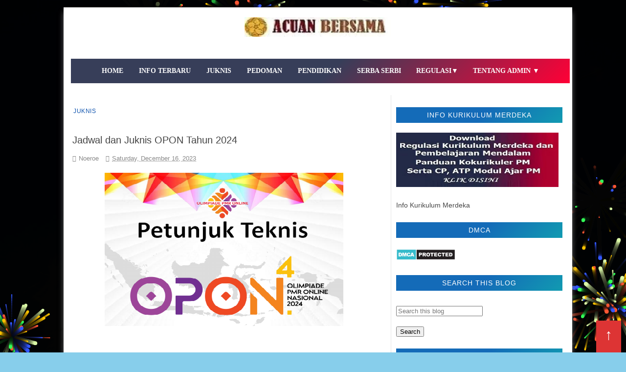

--- FILE ---
content_type: text/html; charset=UTF-8
request_url: https://www.acuanbersama.com/2023/12/jadwal-dan-juknis-opon-tahun-2024.html
body_size: 27700
content:
<!DOCTYPE html>
<html dir='ltr' lang='id-ID' xmlns='http://www.w3.org/1999/xhtml' xmlns:b='http://www.google.com/2005/gml/b' xmlns:data='http://www.google.com/2005/gml/data' xmlns:expr='http://www.google.com/2005/gml/expr'>
<head>
<script async='async' crossorigin='anonymous' src='https://pagead2.googlesyndication.com/pagead/js/adsbygoogle.js?client=ca-pub-4000849083583629'></script>
<!-- ainamulyana.com Yoast SEO Start for Blogger-->
<meta charset='utf-8'/>
<meta content='upgrade-insecure-requests' http-equiv='Content-Security-Policy'/>
<meta content='public, max-age=604800, must-revalidate' http-equiv='Cache-Control'/>
<meta content='index, follow, max-snippet:-1, max-image-preview:large, max-video-preview:-1' name='robots'/>
<meta content='article' property='og:type'/>
<title>Jadwal dan Juknis OPON Tahun 2024</title>
<meta content='ACUAN BERSAMA' property='og:site_name'/>
<meta content='text/html; charset=UTF-8' http-equiv='Content-Type'/>
<!-- Chrome, Firefox OS and Opera -->
<meta content='' name='theme-color'/>
<!-- Windows Phone -->
<meta content='' name='msapplication-navbutton-color'/>
<meta content='blogger' name='generator'/>
<link href='https://www.acuanbersama.com/favicon.ico' rel='icon' type='image/x-icon'/>
<link href='https://www.acuanbersama.com/2023/12/jadwal-dan-juknis-opon-tahun-2024.html' rel='canonical'/>
<link rel="alternate" type="application/atom+xml" title="ACUAN BERSAMA - Atom" href="https://www.acuanbersama.com/feeds/posts/default" />
<link rel="alternate" type="application/rss+xml" title="ACUAN BERSAMA - RSS" href="https://www.acuanbersama.com/feeds/posts/default?alt=rss" />
<link rel="service.post" type="application/atom+xml" title="ACUAN BERSAMA - Atom" href="https://www.blogger.com/feeds/1605992907988089755/posts/default" />

<link rel="alternate" type="application/atom+xml" title="ACUAN BERSAMA - Atom" href="https://www.acuanbersama.com/feeds/8898913060057632815/comments/default" />
<!--Can't find substitution for tag [blog.ieCssRetrofitLinks]-->
<link href='https://blogger.googleusercontent.com/img/b/R29vZ2xl/AVvXsEhnfhE3tIEmKx4NkZ11BHWF5VLODJ2OFYJIBvejG6PULzoUq0twhGK6Cemhg_8CQ6ZlqswnRoKA6wt7TMkFJ1P9S7UA-v2TaDP4LPayQuJxEGFERBovB1gGEE6fX_nt0BdSn4HsHQ2LdzK90DIjdmFk1B9HVcGsrlw2Z7qslH9cWNxMhHAhdQO0cU0B1dYf/s16000/juknis%20OPON%202024.png' rel='image_src'/>
<meta content='Jadwal dan Juknis OPON (Olimpiade PMR Online Nasional.) Tahun 2024' name='description'/>
<meta content='https://www.acuanbersama.com/2023/12/jadwal-dan-juknis-opon-tahun-2024.html' property='og:url'/>
<meta content='Jadwal dan Juknis OPON Tahun 2024' property='og:title'/>
<meta content='Jadwal dan Juknis OPON (Olimpiade PMR Online Nasional.) Tahun 2024' property='og:description'/>
<meta content='https://blogger.googleusercontent.com/img/b/R29vZ2xl/AVvXsEhnfhE3tIEmKx4NkZ11BHWF5VLODJ2OFYJIBvejG6PULzoUq0twhGK6Cemhg_8CQ6ZlqswnRoKA6wt7TMkFJ1P9S7UA-v2TaDP4LPayQuJxEGFERBovB1gGEE6fX_nt0BdSn4HsHQ2LdzK90DIjdmFk1B9HVcGsrlw2Z7qslH9cWNxMhHAhdQO0cU0B1dYf/w1200-h630-p-k-no-nu/juknis%20OPON%202024.png' property='og:image'/>
<meta content='id' name='language'/>
<meta content='1 day' name='revisit-after'/>
<meta content='global' name='distribution'/>
<meta content='https://www.acuanbersama.com/' name='twitter:domain'/>
<meta content='Jadwal dan Juknis OPON Tahun 2024' name='twitter:title'/>
<meta content='summary_large_image' name='twitter:card'/>
<meta content='https://blogger.googleusercontent.com/img/b/R29vZ2xl/AVvXsEhnfhE3tIEmKx4NkZ11BHWF5VLODJ2OFYJIBvejG6PULzoUq0twhGK6Cemhg_8CQ6ZlqswnRoKA6wt7TMkFJ1P9S7UA-v2TaDP4LPayQuJxEGFERBovB1gGEE6fX_nt0BdSn4HsHQ2LdzK90DIjdmFk1B9HVcGsrlw2Z7qslH9cWNxMhHAhdQO0cU0B1dYf/s16000/juknis%20OPON%202024.png' name='twitter:image'/>
<meta content='Jadwal dan Juknis OPON Tahun 2024' name='twitter:title'/>
<meta content='Jadwal dan Juknis OPON (Olimpiade PMR Online Nasional.) Tahun 2024' name='twitter:description'/>
<meta charset='utf-8'/>
<meta content='qzxy58u0h84oj3p713yjb8csb7k4tp' name='facebook-domain-verification'/>
<meta content='qGa3GHbeLPHrI5eNyH8z16UFJl-luZYh1-twF_Mp7V8' name='google-site-verification'/>
<meta content='7870B71BB980F6D8F5B51180A5C760E1' name='msvalidate.01'/>
<meta content='8117ac6d69b7ba2c' name='yandex-verification'/>
<meta content='8Dp_Dsf33gcTazcgI5jBQgQZngVUrVMraaBumP-q0AI' name='google-site-verification'/>
<meta content='sNO2l4h539HqVoH2DCIjdEaVs-pSgsSesTo58mooocI' name='google-site-verification'/>
<meta content='095D68D96B875A850228640C674DB7C3' name='msvalidate.01'/>
<meta content='EB68EBF20C3FC0FCA68DE7B267029DD0' name='msvalidate.01'/>
<meta content='82D0A8FA4D24F4052D6581144F5C856A' name='msvalidate.01'/>
<meta content='TnRvcHp1Yzh6UE9wdWFxV1VLRHp0aFZRZnhhNHg1RFpWZXJnak4rYWI4dz01' name='dmca-site-verification'/>
<meta content='v5-zfyDc87SvfiylJRaiyPvP_AAJBqerWKryFriDqsw' name='google-site-verification'/>
<meta content='WMhnRTDLi_eDOFsmoi6cwBc6B7QCnNQrqSLjR0Hz7bM' name='google-site-verification'/>
<meta content='9F3DEDD882F90F3F6127A30BE3392FB1' name='msvalidate.01'/>
<meta content='IE=edge' http-equiv='X-UA-Compatible'/>
<meta content='text/html; charset=UTF-8' http-equiv='Content-Type'/>
<meta content=' Juknis, Petunjuk Teknis, Pedoman, Panduan berdasarkan Regulasi dalam bentuk  Permendikdasmen, Permenpan, Permenkes' name='keywords'/>
<meta content='index, follow' name='robots'/>
<meta content='index, follow' name='googlebot'/>
<meta content='index, follow' name='bingbot'/>
<meta content='id-ID' http-equiv='content-language'/>
<meta content='width=device-width,initial-scale=1.0,minimum-scale=1.0,maximum-scale=5.0' name='viewport'/>
<meta content=' https://web.facebook.com/ainamulyana.blogspot.co.id/' property='fb:app_id'/>
<meta content=' https://web.facebook.com/ainamulyana.blogspot.co.id/' property='fb:admins'/>
<meta content='@ainamulyana ' name='twitter:site'/>
<meta content='@ainamulyana ' name='twitter:creator'/>
<meta content='INDONESIA' name='geo.placename'/>
<meta content='Noeroe' name='Author'/>
<meta content='general' name='rating'/>
<meta content='IN' name='geo.country'/>
<link href='//1.bp.blogspot.com' rel='dns-prefetch'/>
<link href='//2.bp.blogspot.com' rel='dns-prefetch'/>
<link href='//3.bp.blogspot.com' rel='dns-prefetch'/>
<link href='//4.bp.blogspot.com' rel='dns-prefetch'/>
<link href='//googleads.g.doubleclick.net' rel='dns-prefetch'/>
<link href='//www.googletagservices.com' rel='dns-prefetch'/>
<link href='//www.googletagmanager.com' rel='dns-prefetch'/>
<link href='//www.google-analytics.com' rel='dns-prefetch'/>
<link href='//tpc.googlesyndication.com' rel='dns-prefetch'/>
<link href='//pagead2.googlesyndication.com' rel='dns-prefetch'/>
<link href='//adservice.google.co.in' rel='dns-prefetch'/>
<link href='//adservice.google.com' rel='dns-prefetch'/>
<link href='//www.facebook.com' rel='dns-prefetch'/>
<link href='//www.gstatic.com' rel='dns-prefetch'/>
<link href='//draft.blogger.com' rel='dns-prefetch'/>
<link href='//cdn.jsdelivr.net' rel='dns-prefetch'/>
<link href='//blogger.googleusercontent.com' rel='dns-prefetch'/>
<link href='//fonts.gstatic.com' rel='dns-prefetch'/>
<link href='//maxcdn.bootstrapcdn.com' rel='dns-prefetch'/>
<link href='//widgets.outbrain.com' rel='dns-prefetch'/>
<link href='//www.blogger.com' rel='dns-prefetch'/>
<link href='//cdn.rawgit.com' rel='dns-prefetch'/>
<!-- ainamulyana.com Yoast SEO End for Blogger-->
<link href='https://www.acuanbersama.com/sitemap.xml' rel='sitemap' title='Sitemap' type='application/xml'/>
<link href='https://www.acuanbersama.com/?m=1' media='only screen and (max-width: 640px)' rel='alternate'/>
<script type='application/ld+json'>{"@context":"https://schema.org","@type":"WebSite","name":"Jadwal dan Juknis OPON Tahun 2024","url":"https://www.acuanbersama.com/2023/12/jadwal-dan-juknis-opon-tahun-2024.html","potentialAction":{"@type":"SearchAction","target":"https://www.acuanbersama.com/2023/12/jadwal-dan-juknis-opon-tahun-2024.htmlsearch?q={search_term_string}","query-input":"required name=search_term_string"}}</script>
<style id='page-skin-1' type='text/css'><!--
/*-----------------------------------------------
Blogger Template Style
Creatde :     https://www.acuanbersama.com/
----------------------------------------------- */
body{background:#87CEEB repeat;color:#444;height:100%;font-family:Roboto, Open Sans, Lato, sans-serif;font-size:14px;font-weight:400;line-height:22px;text-decoration:none;margin:0;padding:0}
a,a:link,a:visited{color:#0d52ad;text-decoration:none;}
a:hover,a:active{color:#222;text-decoration:none}
h2.date-header{display:none}
.header-wrapper{width:1020px;color: #194185;min-height:90px;overflow:hidden;position:relative;z-index:999;margin:0 auto}
#header1{ width:100%;float:left;width:auto;overflow:hidden;z-index:999; margin:0;padding:0}
#header-inner{margin:10px 0 10px; text-align:center; position:auto; min-height: 20px}
#header h1,#header p{font:34px Impact,Helvetica;line-height:30px;color:#333;text-shadow:1px 1px #fff, 1px 1px #ccc, 2px 2px #ddd, 3px 3px #eee;padding-bottom:10px;margin:0}
#header h1 a,#header h1.title a:hover{color:#48b;text-decoration:none}
#header .description{color:#333;font:12px Helvetica;text-shadow:none}
#header img{border:0 none;background:none;min-width:auto;min-height:auto;margin:0 auto}
#menu{background: #0033CC; color:#eee;height:35px;border-bottom:4px solid #f9f9f9}
#menu ul,#menu li{margin:0 0;padding:0 0;list-style:none}
#menu ul{height:35px}
#menu li{float:left;display:inline;position:relative;font:bold 12px Lato;text-shadow: 0 -1px 0 #194185;border-right: 1px solid #444;border-left: 1px solid #111;text-transform:uppercase}
#menu li:first-child{border-left: none}
#menu a{display:block;line-height:35px;padding:0 14px;text-decoration:none;color:#eee;}
#menu li:hover > a,#menu li a:hover{background: #cc0000}
#menu input{display:none;margin:0 0;padding:0 0;width:80px;height:35px;opacity:0;cursor:pointer}
#menu label{font:bold 30px Lato;display:none;width:35px;height:36px;line-height:36px;text-align:center}
#menu label span{font-size:12px;position:absolute;left:35px}
#menu ul.menus{height:auto;overflow:hidden;width:180px;background:#3b5998;position:absolute;z-index:99;display:none;border:0;}
#menu ul.menus li{display:block;width:100%;font:12px Lato;text-transform:none;border-bottom:1px solid #f9f9f9}
#menu li:hover ul.menus{display:block}
#menu a.prett{padding:0 27px 0 14px}
#menu a.prett::after{content:"";width:0;height:0;border-width:6px 5px;border-style:solid;border-color:#eee transparent transparent transparent;position:absolute;top:15px;right:9px}
#menu ul.menus a:hover{background:#333;}
.selectnav{display:none;background-color:$(main.bb.color);height: 46px;
overflow: hidden;padding:2px 5px;box-sizing:border-box;border:0}
.tm-head #social-top{position:relative;display:block;float:left;margin-right:0}
.tm-head #social-top ul{overflow:hidden}
.tm-head #social-top ul li{height:46px;line-height:46px;display:block;float:left;margin-left:5px;padding:0}
.tm-head #social-top ul li a{display:block;float:left;color:#000000;text-decoration:none;font-size:14px;text-align:center;line-height:46px;padding:0 7px;transition:all .17s ease}
.tm-head #social-top ul li a:before{display:inline-block;font-family:FontAwesome;font-style:normal;font-weight:400;-webkit-font-smoothing:antialiased;-moz-osx-font-smoothing:grayscale}
.tm-head #social-top ul li a:hover{color:$(main.color)}
.page-menu{background:#f9f9f9;width:100%;margin:0 auto;padding:0}
.page-menu ul{list-style:none;color:#555;width:1020px;margin:0 auto;padding:0}
.page-menu ul li{list-style:none;line-height:34px;display:inline-block}
.page-menu li a{color:#555;font-size:12px;font-family: Roboto, Open Sans, Lato, sans-serif;text-decoration:none;text-transform:none;padding:0 10px;border-right:1px solid #ddd}
.page-menu li a:hover{color:#c00;}
.outerpic-wrapper{background:#fff;width:100%;box-shadow:0 10px 10px #666;-moz-box-shadow:0 10px 10px #666;overflow:hidden;-webkit-box-shadow:0 10px 10px #666;filter:progid:DXImageTransform.Microsoft.Shadow(color='#999999',Direction=125,Strength=6);padding:10px;margin:15px auto}
.content-wrapper{position:relative;max-width:1020px;margin:0 auto}
.outer-wrapper{position:relative;width:100%;padding:0}
.main-wrapper{width:620px;margin: 2px 20px 2px 2px;float:left;word-wrap:break-word;overflow:hidden;padding:10px; padding:6px}
.clr{clear:both;float:none}
.custom-title h3{position:relative;display:block;background-color: #216bdf;height:auto;font-size:12px;color:#fff;font-weight:400;text-transform:none;line-height:30px;text-align:center;letter-spacing:1px;margin-bottom:20px; a{color:#fff}}}
#blog-pager{clear:both;font:bold 12px Lato;text-align:center;padding:15px 10px}
.blog-pager{clear:both;font:bold 12px Lato;text-align:center;padding:15px 10px}
#blog-pager-older-link a,#blog-pager-newer-link a,a.home-link{width:80px;text-align:center;display:inline-block;color:#fff;font:bold 12px Lato;text-transform:none;margin:0;padding:5px 5px;background:#555;border:1px solid #111}
.feed-links{clear:both;display:none;line-height:2.5em}
#social-top .facebook:before{content:"\f09a"}
#social-top .twitter:before{content:"\f099"}
#social-top .gplus:before{content:"\f0d5"}
#social-top .rss:before{content:"\f09e"}
#social-top .youtube:before{content:"\f167"}
#social-top .bloglovin:before{content:"\f004"}
#social-top .skype:before{content:"\f17e"}
#social-top .stumbleupon:before{content:"\f1a4"}
#social-top .tumblr:before{content:"\f173"}
#social-top .vine:before{content:"\f1ca"}
#social-top .stack-overflow:before{content:"\f16c"}
#social-top .linkedin:before{content:"\f0e1"}
#social-top .dribbble:before{content:"\f17d"}
#social-top .soundcloud:before{content:"\f1be"}
#social-top .behance:before{content:"\f1b4"}
#social-top .digg:before{content:"\f1a6"}
#social-top .instagram:before{content:"\f16d"}
#social-top .pinterest:before{content:"\f0d2"}
#social-top .delicious:before{content:"\f1a5"}
#social-top .codepen:before{content:"\f1cb"}
.search-area{position:relative;float:right;display:inline-block}
#search-icon{position:relative;float:right;display:inline-block;line-height:46px;height:46px;color:#000000;font-size:14px;margin-left:5px;padding:0 7px 0 0;text-align:center;cursor:pointer;transition:all .17s ease}
#search-icon:hover{color:$(main.color)}
#search-icon:before{content:"";display:inline-block;position:relative;width:1px;height:10px;background-color:$(main.bb.color);margin:0 12px 0 0;padding:0}
#nav-search{position:absolute;right:0;top:46px;z-index:50;width:280px;height:44px;background-color:$(main.dark.color);visibility:hidden;opacity:0;box-sizing:border-box;border-top:0;box-shadow:0 1px 3px rgba(40,35,40,0.1);-webkit-transform:translateY(10px);-moz-transform:translateY(10px);transform:translateY(10px);transition:all .3s ease}
.show-search #nav-search{opacity:1;visibility:visible;-webkit-transform:translateY(0);-moz-transform:translateY(0);transform:translateY(0)}
#nav-search #searchform{width:100%;position:relative;margin:0;padding:0;box-sizing:border-box;height:44px;overflow:hidden}
#nav-search #s{width:100%;box-sizing:border-box;position:relative;height:44px;float:left;padding:0 10px;margin:0;border:0;background-color:$(main.dark.color);font-family:inherit;font-size:10px;line-height:44px;color:#fff;font-weight:400;text-transform:uppercase;letter-spacing:.5px;border-radius:0}
#nav-search #s:focus{color:#fff;outline:none}
#header-blog{position:relative;overflow:hidden;padding:20px 0}
.header-content{margin:0 auto;overflow:hidden;text-align:center}
.header-logo{max-width:100%;margin:0 auto;display:inline-block;overflow:hidden}
.header-logo img{max-width:100%;height:auto;margin:0 auto;padding:0}
.Header h1{font:40px Impact,Helvetica;line-height:30px;color:#333;text-shadow:1px 1px #fff, 1px 1px #ccc, 2px 2px #ddd, 3px 3px #eee;padding-bottom:10px;margin:0}
.Header .descriptionwrapper p{text-transform:uppercase;letter-spacing:1px;text-shadow:2px 2px 0 #eee;font-size:13px;color:$(main.text.color);position:relative;margin:0}
#slider-sec .widget h2{display:none}
#slider-sec {
margin: 0 auto 40px !important;
overflow: hidden;
}
.featured-slider-wrap {
position: relative;
padding: 15px;
overflow: hidden;
background: #2c074a;
border: 1px solid #eee;
margin: 15px auto !important;
}
#label_with_thumbs .widget-thumb {
position: relative;
width: 100%;
height: 350px;
overflow: hidden;
display: block;
vertical-align: middle;
margin: 0!important;
}
#label_with_thumbs .widget-thumb .label_thumb {
position: relative;
height:100%;
width: 100%;
display: block;
}
#label_with_thumbs .widget-con {
position: absolute;
left: 0;
bottom: 0;
width: 100%;
padding: 20px 10px;
z-index: 2;
box-sizing: border-box;
text-align: center;
background: -webkit-linear-gradient(top,rgba(0,0,0,0) 0%,rgba(0,0,0,.8) 75%,rgba(0,0,0,.8) 100%);
background: -moz-linear-gradient(top,rgba(0,0,0,0) 0%,rgba(0,0,0,.8) 75%,rgba(0,0,0,.8) 100%);
background: -ms-linear-gradient(top,rgba(0,0,0,0) 0%,rgba(0,0,0,.8) 75%,rgba(0,0,0,.8) 100%);
background: -o-linear-gradient(top,rgba(0,0,0,0) 0%,rgba(0,0,0,.8) 75%,rgba(0,0,0,.8) 100%);
background: linear-gradient(top,rgba(0,0,0,0) 0%,rgba(0,0,0,.8) 75%,rgba(0,0,0,.8) 100%);
}
#label_with_thumbs .post-tag {
color: #fff;
text-transform: capitalize;
letter-spacing: 1px;
font-weight: 400;
font-style: normal;
border: 1px solid #fff;
padding: 4px 8px;
margin-right: 8px;
border-radius: 2px;
font-size: 12px;
display: inline-block;
margin-bottom: 2px;
text-align: center;
}
#label_with_thumbs {
float: left;
width: 100%;
min-height: 70px;
margin:0;
padding: 0;
}
#label_with_thumbs li {
width: 100%;
float: left;
margin-left: 0;
border:none;
position:relative;
margin-top: -15px;
list-style-type: none;
}
#label_with_thumbs li .widget-sum {
display: none;
font-size: 16px;
line-height: 1.5em;
font-weight: 400;
margin: 7px 0 3px;
color: #fff;
text-align: justify;
}
#label_with_thumbs .recent-title {
overflow: hidden;
font-weight: 400;
font-size: 17px;
line-height: 1.4em;
text-transform: uppercase;
margin: 5px 0 4px;
padding: 0;
letter-spacing: 1px;
}
#label_with_thumbs .recent-title a {
color: #fff;
transition: color .3s;
}
#label_with_thumbs li:nth-child(1) .widget-meta, #label_with_thumbs li:nth-child(1) .widget-meta a {
color:#ffffff;
}
.widget-meta {color: #030303;font-size: 11px;font-weight: 400;}
.img-overlay {position: absolute;left: 0;top: 0;z-index: 1; width: 100%;height: 100%;-webkit-box-shadow: 0 0 20px rgba(0,0,0,.8); box-shadow: 0 0 20px rgba(0,0,0,.8);    background-color: #000;opacity: 0.3;}
.img-overlay{position:absolute;left:0;top:0;z-index:1;width:100%;height:100%;background-color:rgba(0,0,0,0);transition:all .17s ease}
.block-image:hover .thumb .img-overlay,.custom-widget .rcthumb:hover .img-overlay,.PopularPosts .item-thumbnail:hover a
.img-overlay,.main-slider-item:hover .img-overlay,.related-thumb:hover .img-overlay{background-color:rgba(0,0,0,0.2)}
.recent-date{color:#bdbdbd;font-size:11px;font-weight:400}
.custom-widget li{overflow:hidden;padding:10px 0;border-top:1px dotted #f5f5f5}
.custom-widget .rcthumb{position:relative;float:left;margin:0!important;width:100px;height:75px;overflow:hidden;display:block;vertical-align:middle}
.custom-widget .rcthumb img {width:100px;height:75px;display:block}
.custom-widget .post-panel{padding-left:15px;display:table-cell}
.custom-widget .rcp-title{overflow:hidden;line-height:0;margin:0 0 5px;padding:0}
.custom-widget .rcp-title a{color:$(main.text.color);font-weight:400;font-size:14px;line-height:1.4em;text-transform:uppercase;transition:all .17s ease}
.custom-widget .rcp-title a:hover{color:$(main.color);text-decoration:underline}
.custom-widget .item-date{margin-left:0}
.custom-title h2{position:relative;display:block;background-color:#861616;height:32px;font-size:14px;color:#fff;font-weight:400;text-transform:uppercase;line-height:32px;text-align:center;letter-spacing:1px;margin-bottom:20px}
.post{display:block;overflow:hidden;word-wrap:break-word}
.index .post{background:#fff;margin:0 0 30px;padding:0 0 27px;border-bottom:1px solid #ececec}
.index div.post-outer:last-child .post{padding-bottom:5px;border-bottom:0}
.post-cat{position:relative;display:inline-block;margin:0;z-index:2;overflow:hidden;height:44px;border:2px solid #fff}
.item .post-cat{text-align:center;top:0;margin-bottom:15px}
.post-cat a{display:none;background-color:$(main.color);position:relative;color:$(main.text.color);text-transform:uppercase;font-size:12px;font-weight:400;line-height:10px;letter-spacing:0.5px;padding:3px 0px;margin-top: 14px;}
.post-cat a:first-child{display:inline-block}
.post-cat a:hover{text-decoration:underline}
.index .post h2{margin:2px 0 15px;padding:0;overflow:hidden}
.post h2 a{color:$(main.text.color);font-size:20px;line-height:1.4em;font-weight:600;text-decoration:none; transition:color .17s}
.post h2 a:hover{color:$(main.color);text-decoration:underline}
#meta-post{font-family:'Archivo Narrow', sans-serif;font-size:13px;color: #000;line-height:3.4em}
#meta-post a{color: #000}
#meta-post .g-profile:before{content:'\f007';font-family:fontawesome;margin-right:5px}
#meta-post .timestamp-link{margin-left:10px}
#meta-post .timestamp-link:before{content:'\f017';font-family:fontawesome;margin-right:5px}
.block-image{position:relative;float:left;width:200px;height:150px;margin-right:10px}
.block-image .thumb{width:100%;height:150px;position:relative;display:block;z-index:2;overflow:hidden}
.block-image .thumb img{width:100%;height:150px;object-fit:cover;display:block}
.index .post-article{overflow:hidden;display:block;position:relative;text-align:justify;box-sizing:border-box;padding:0}
.widget iframe,.widget img{max-width:100%}
.index .post-footer{display:none!important}
.item .post{padding:0}
.date-header{display:block;font-weight:400;margin:0!important;padding:0}
.post-summary{font-family:'Lato',sans-serif;font-size:14px;color:#333;line-height:1.5em;text-align: justify;margin:0;padding:0}
.post-summary p{display:block;margin:0 0 15px;padding:0}
.post-meta{color:#bdbdbd;display:block;font-size:12px;font-weight:400;line-height:1.4em;text-align: justify;margin:0;padding:0}
.breadcrumbs{display:none;margin:0;font-size:0}
.item .post-article{margin-top:20px}
.item .post-head{position:relative;text-align: justify;margin:0 0 15px}
.item .post-title{color:$(main.text.color);font-size:20px;line-height:1.4em;font-weight:400; position:relative;display:inline-block;padding:0;margin:0}
.item .post-body{width:100%;color:#333;font-family:'Lato', sans-serif;font-size:16px;line-height:1.5em;overflow:hidden}
.item .post-body img{max-width:100%}
.post-meta{font-family:'Archivo Narrow', sans-serif;font-size:13px;color:#888;line-height:1.4em}
.post-meta a{color:#888}
.post-meta .g-profile:before{content:'\f007';font-family:fontawesome;margin-right:5px}
.post-timestamp{margin-left:0}
.post-meta .timestamp-link{margin-left:10px}
.post-meta .timestamp-link:before{content:'\f017';font-family:fontawesome;margin-right:5px}
.label-head{display:block;overflow:hidden;position:relative;margin-top:15px;text-align:center;text-transform:uppercase;font-size:12px;letter-spacing:1px}
.label-head a{display:inline-block;color:#aaa;margin-right:10px;padding-bottom:0;border-bottom:2px solid #eee}
.label-head a:hover{color:$(main.color);border-color:$(main.color)}
.main .widget{margin:0}
.main .Blog{border-bottom-width:0}
.share-box{position:relative;overflow:hidden;line-height:0;margin:15px 0 20px;padding:15px 0 0;border-top:1px dotted #f5f5f5}
.share-art{display:block;margin:0;padding:0;text-align:center}
.share-art a{display:inline-block;color:$(main.text.color);font-size:12px;text-transform:uppercase;text-decoration:none;font-weight:400;letter-spacing:1px;margin:0 20px;padding:0;transition:color .17s}
.share-art a:hover{color:$(main.color);text-decoration:underline}
.share-art a i{display:inline-block;margin-right:8px;font-size:13px;font-style:normal}
/* ######## Related Post Css ######################### */
#related-posts {display: none;float:left;width:100%;border-top:2px solid #bbb;margin:5px 0 10px;padding:15px 0 10px; text-align: center;}
#related-posts .widget h2,#related-posts h2{font:16px Oswald;color:#111;text-transform:none;margin:0 0 10px;padding:0}
#related-posts a{color:#000;font:18px Tahoma}
#related-posts li{background:e3ede5;text-indent:0;line-height:1.2em;border-bottom:1px dashed #ddd;margin:0;padding:3px 0 3px 12px}
#related-posts a:hover{color:#2482d6;text-decoration:none}
#related-posts .widget{margin:0;padding:0}
#related-posts ul{list-style:none;margin:0;padding:0}
.related li{width:32%;position:relative;overflow:hidden;float:left;display:block;box-sizing:border-box;margin:0 0 0 2%;padding:0}
.related li:first-child,.related li:nth-child(4){margin-left:0}
.related li h3 {
margin-top:0;
}
.related-thumb {
width: 100%;
height: 120px;
overflow: hidden;
border-radius: 2px;
}
.related li .related-img {
width: 100%;
height: 120px;
display: block;
transition: all .3s ease-out!important;
-webkit-transition: all .3s ease-out!important;
-moz-transition: all .3s ease-out!important;
-o-transition: all .3s ease-out!important;
}
.related li .related-img:hover {
-webkit-transform: scale(1.1) rotate(-1.5deg)!important;
-moz-transform: scale(1.1) rotate(-1.5deg)!important;
transform: scale(1.1) rotate(-1.5deg)!important;
transition: all .3s ease-out!important;
-webkit-transition: all .3s ease-out!important;
-moz-transition: all .3s ease-out!important;
-o-transition: all .3s ease-out!important;
}
.related-title a {
font-size: 18px;
line-height: 1.35em;
padding: 10px 5px 10px 0;
font-weight: 400;
color: #010101;
display: block;
}
.related-title a:hover {
color: #777;
text-decoration: underline;
}
.showpageNum a,.showpage a, .showpagePoint{color:#fff;background-color:#131313;font-size:14px;font-weight:400;line-height:32px;margin-right:8px;overflow:hidden;padding:4px 16px;text-decoration:none}
.showpageNum a:hover,.showpage a:hover{background-color:$(main.color);color:#fff}
.showpageNum a i,.showpage a i{transition:all 0s ease;-webkit-transition:all 0s ease;-moz-transition:all 0s ease;-o-transition:all 0s ease}
.showpagePoint{background-color:$(main.color);color:#fff}
.showpageOf{display:none!important}
.blogger-tab{display:block}
.comments{clear:both;margin:0;color:$(main.text.color)}
.comments h4{font-weight:400;font-size:12px;font-style:italic;padding-top:1px}
.comments .comments-content{margin:0;padding:0}
.comments .comments-content .comment{margin-bottom:0;padding-bottom:8px}
.comments .comments-content .comment:first-child{padding-top:0}
.facebook-tab,.fb_iframe_widget_fluid span,.fb_iframe_widget iframe{width:100%!important}
.comments .item-control{position:static}
.comments .avatar-image-container{float:left;overflow:hidden;position:absolute}
.comments .avatar-image-container,.comments .avatar-image-container img{height:45px;max-height:45px;width:45px;max-width:45px;border-radius:0}
.comments .comment-block{overflow:hidden;padding:0 0 10px}
.comments .comment-block,.comments .comments-content .comment-replies{margin-left:60px;margin-top:0}
.comments .comments-content .inline-thread{padding:0}
.comments .comment-actions{float:left;width:100%;position:relative;margin:0}
.comments .comments-content .comment-header{font-size:14px;display:block;overflow:hidden;clear:both;margin:0 0 5px;padding:0 0 5px;border-bottom:1px dotted #f5f5f5}
.comments .comments-content .user{font-style:normal;font-weight:400;text-transform:uppercase;display:block;font-size:16px}
.comments .comments-content .icon.blog-author{display:none}
.comments .comments-content .comment-content{float:left;font-family:'Lato', sans-serif;text-align:left;font-size:14px;line-height:1.4em;color:#656565;margin-bottom:10px}
.comments .comment .comment-actions a{margin-right:5px;padding:4px 7px;color:#4f4f4f;font-weight:400;background-color:#f5f5f5;font-size:10px;border-radius:2px;transition:all .17s ease}
.comments .comment .comment-actions a:hover{color:#fff;background-color:$(main.color);text-decoration:none}
.comments .comments-content .datetime{font-family:'Archivo Narrow', sans-serif;color:#999;float:left;font-size:13px;position:relative;margin:2px 0 0;display:block}
.comments .comments-content .datetime:before{content:'\f017';font-family:fontawesome;margin-right:5px}
.comments .comments-content .comment-header a{color:inherit;transition:all .17s ease}
.comments .comments-content .comment-header a:hover{color:$(main.color)}
.comments .thread-toggle{margin-bottom:4px}
.comments .thread-toggle .thread-arrow{height:7px;margin:0 3px 2px 0}
.comments .thread-expanded{padding:8px 0 0}
.comments .comments-content .comment-thread{margin:0}
.comments .continue a{padding:0 0 0 60px;font-weight:400}
.comments .comments-content .loadmore a { display:none; padding:10px 16px; text-align:center; }
.comments .comment-replybox-thread{margin:0}
iframe.blogger-iframe-colorize,iframe.blogger-comment-from-post{height:283px!important}
.post-body h1,.post-body h2,.post-body h3,.post-body h4,.post-body h5,.post-body h6{font-family:Fjalla One;color:$(main.text.color);font-weight:400;margin-bottom:15px}
blockquote{margin:0;padding:0 20px}
blockquote:before{content:'\f10d';display:inline-block;font-family:FontAwesome;font-style:normal;font-weight:400;line-height:1;-webkit-font-smoothing:antialiased;-moz-osx-font-smoothing:grayscale;margin-right:10px;color:$(main.text.color)}
blockquote:after{content:'\f10e';display:inline-block;font-family:FontAwesome;font-style:normal;font-weight:400;line-height:1;-webkit-font-smoothing:antialiased;-moz-osx-font-smoothing:grayscale;margin-left:10px;color:$(main.text.color)}
.widget .post-body ul,.widget .post-body ol{line-height:1.5;font-weight:400}
.widget .post-body li{margin:5px 0;padding:0;line-height:1.5}
.post-body ul li:before{margin-right:5px;font-family:fontawesome}
.sidebar-wrapper,.sidebar1-wrapper{width:340px;border-left:1px dotted #ccc;float:right;word-wrap:break-word;overflow:hidden;padding:10px 10px; line-height: 3;}
.sidebar-wrapper{padding:0 10px}
.sidebar h2{background:#343434;font: bold 12px Tahoma;color: #eee;margin: 0;padding: 7px 0 7px 10px;text-shadow: 0 1px 1px #194185;text-transform:uppercase}
.sidebar{color:#666;line-height:1.3em;border-top:none;font:11px Lato}
.sidebar li{line-height:1.3em;margin:0;padding:5px 0 4px;border-bottom:1px dashed #ddd}
.sidebar .widget{margin:2px 2px 10px;padding:0;background:#fff;border:1px solid #fff;}
.sidebar .widget-content{margin:0 auto;padding:0 10px;}
.sidebar a:link,.sidebar a:visited{font:bold 12px Lato;color:#555;text-decoration:none}
.sidebar li a:hover{color:#892f2d}
.sidebar ul{list-style:none;margin:0;padding:5px 0}
.sidebar1 ul{list-style:none;padding:0;margin:0;}
.sidebar1 .widget {margin:0px 0px 0px;padding:0}
.sidebar1 .widget h3{position:relative;display:block; background:-moz-linear-gradient(-45deg, #146bb8 52%, #10aeae  120%);background:-webkit-linear-gradient(-45deg, #146bb8 52%,#10aeae  120%);background:linear-gradient(135deg,#146bb8 52%,#10aeae  120%);height:32px;font-size:14px;color:#fff;font-weight:400;text-transform:uppercase;line-height:32px;text-align:center;letter-spacing:1px;margin-bottom:20px}
.social-counter{margin:0;padding:0;overflow:hidden}
.list-label-widget-content li{display:block;padding:8px 0;border-bottom:1px dotted #F5F5F5;position:relative}
.list-label-widget-content li:first-child{padding:0 0 8px}
.list-label-widget-content li:last-child{padding-bottom:0;border-bottom:0}
.list-label-widget-content li a:before{content:'\f101';position:absolute;left:0;font-size:14px;font-family:FontAwesome;color:#4f4f4f}
.list-label-widget-content li a{color:#4f4f4f;font-size:12px;padding-left:15px;font-weight:400;text-transform:capitalize;transition:all .17s ease}
.list-label-widget-content li a:hover{color:$(main.color)}
.list-label-widget-content li span:last-child{color:#999;font-size:11px;font-weight:700;position:absolute;top:8px;right:0}
.list-label-widget-content li:first-child span:last-child{top:2px}
.cloud-label-widget-content{text-align:left}
.cloud-label-widget-content .label-count{background:$(main.color);color:#fff!important;margin-left:-3px;white-space:nowrap;border-radius:0;padding:1px 4px!important;font-size:12px!important;margin-right:5px}
.cloud-label-widget-content .label-size{background:#f5f5f5;display:block;float:left;font-size:11px;margin:0 5px 5px 0;transition:all .17s ease}
.cloud-label-widget-content .label-size a,.cloud-label-widget-content .label-size span{height:18px!important;color:#4f4f4f;display:inline-block;font-size:12px;font-weight:400!important;text-transform:capitalize;padding:6px 8px}
.cloud-label-widget-content .label-size a{padding:6px 10px;transition:all .17s ease}
.cloud-label-widget-content .label-size a:hover{color:#fff!important}
.cloud-label-widget-content .label-size,.cloud-label-widget-content .label-count{height:30px!important;line-height:19px!important}
.cloud-label-widget-content .label-size:hover{background:$(main.color);color:#fff!important}
.cloud-label-widget-content .label-size:hover a{color:#fff!important}
.cloud-label-widget-content .label-size:hover span{background:$(main.dark.color);color:#fff!important;cursor:pointer}
.cloud-label-widget-content .label-size-1,.label-size-2,.label-size-3,.label-size-4,.label-size-5{font-size:100%;opacity:10}
.label-size-1,.label-size-2{opacity:100}
#sidebar-wrapper .FollowByEmail{background:#f8f9fa;padding:10px;box-sizing:border-box}
#sidebar-wrapper .FollowByEmail h2{margin-bottom:10px}
.FollowByEmail td{width:100%;float:left;box-sizing:border-box}
.FollowByEmail .follow-by-email-inner .follow-by-email-submit{margin-left:0;width:100%;height:30px;font-size:11px;color:#fff;background-color:$(main.color);text-transform:uppercase;font-weight:700;letter-spacing:1px;border-radius:2px;transition:all .17s ease}
.FollowByEmail .follow-by-email-inner .follow-by-email-submit:hover{background-color:$(main.bb.color)}
.FollowByEmail .follow-by-email-inner .follow-by-email-address{padding-left:10px;height:34px;border:1px solid #eee;margin-bottom:5px;box-sizing:border-box;font-size:11px;font-family:inherit;border-radius:2px}
.FollowByEmail .follow-by-email-inner .follow-by-email-address:focus{border:1px solid #eee}
.FollowByEmail .widget-content:before{content:"Enter your email address to subscribe to this blog and receive notifications of new posts by email.";font-size:11px;line-height:1.4em;margin-bottom:5px;display:block;padding:0 2px}
#ArchiveList select{border:1px solid $(main.dark.color);padding:6px 8px;width:100%;cursor:pointer;font-family:inherit;font-size:12px;color:$(main.text.color)}
.PopularPosts .item-thumbnail{margin:0 15px 0 0 !important;width:100px;height:75px;float:left;overflow:hidden}
.PopularPosts .item-thumbnail a{position:relative;display:block;overflow:hidden;line-height:0}
.PopularPosts ul li img{padding:0;width:100px;height:75px}
.PopularPosts .widget-content ul li{overflow:hidden;padding:10px 0;border-top:1px dotted #f5f5f5}
.sidebar .PopularPosts .widget-content ul li:first-child,.sidebar .custom-widget li:first-child{padding-top:0;border-top:0}
.sidebar .PopularPosts .widget-content ul li:last-child,.sidebar .custom-widget li:last-child{padding-bottom:0}
.PopularPosts ul li a{color:$(main.text.color);font-weight:400;font-size:14px;line-height:1.4em;text-transform:uppercase;transition:all .17s ease}
.PopularPosts ul li a:hover{color:$(main.color);text-decoration:underline}
.PopularPosts .item-title{margin:0 0 5px;padding:0;line-height:0}
.flickr_widget .flickr_badge_image{width:33.3333%;height:90px;box-sizing:border-box;border:1px solid transparent;overflow:hidden;display:block;float:left}
.flickr_widget .flickr_badge_image img{display:block;height:100%;transition:all .17s ease}
.flickr_widget .flickr_badge_image img:hover{opacity:0.5}
.footer .flickr_widget .flickr_badge_image{height: 80px;}
.item-snippet{display:none;font-size:0}
.PopularPosts .item-meta .item-date{margin-left:0}
#footer{background: url(#ffffff);border-top:4px solid #111;width:100%;padding:0;}
.footer-wrapper{color:#FFF;font:12px Lato;height:100%;line-height:16px;overflow:hidden;padding:0}
.footer{float:left;width:31%;margin:10px}
.footer .widget{margin-bottom:30px}
.footer h2{background:url(https://blogger.googleusercontent.com/img/b/R29vZ2xl/AVvXsEjTd4AysIYDo7K29RcR0ymz75h4IJjg_Bfc6vHGZXcN4AibZVoceDoLSellyWmSUD1VUNafFOK26VFcejsNn-rYlwK_2JKODekBFz4DAyRG81R6gF-6bh-Ppn8eXpnI6SnjxDxC46S_bcPh/s1600/batas.gif) repeat-x scroll bottom;font:bold 14px Lato;padding-bottom:8px;margin-bottom:8px;line-height:1.3em;text-transform:uppercase;color:#ddd}
.footer .widget-content{line-height:17px}
.footer ul{list-style:none;color:#EAE9E8;margin:0;padding:0}
.footer li{background:url(https://blogger.googleusercontent.com/img/b/R29vZ2xl/AVvXsEhuapB-Q_9cD3IviwYJzrPzGm_NzutidrXGLDu7MznujM_8IbHQ1cuq9l-9AlGOiCQwz9TSr4i7I2te_fTrNRU-hd0jNZEi5mlkbnmLYSp3MZ8nxrZtp9lDm9w9QUCeZoJpjsAZtOZqkJk-/s1600/bullet.png) no-repeat 1px 4px;font:normal 12px Lato;color:#626262;text-indent:0;line-height:1.2em;margin:0;padding:2px 0 3px 17px}
.footer a:link,.footer li a:visited{color:#FFF;text-decoration:none}
.footer li a:hover{color:#fff}
#aina{background: #000;border-top:2px solid#ff0036;font:10px Tahoma;color:#fff;width:100%;overflow:hidden;clear:both;padding:10px 0;line-height:44px}
#aina .left{float:left;text-align:left;margin-left:10px}
#aina .right{float:right;text-align:right;margin-right:10px}
#aina a{color:#ffff00; font-weight: 900; text-decoration:none}
#aina a:hover{color:#fc0;text-decoration:none}
.footer-social{background-color:#f8f9fa;text-align:center;padding:30px 0;border-bottom:1px solid $(main.bb.color)}
.footer-social a{display:inline-block;color:#fff;font-size:11px;text-transform:uppercase;text-decoration:none;font-weight:400;letter-spacing:1px;margin:0 22px;padding:0;transition:color .17s}
.footer-social a:hover{color:$(main.color);text-decoration:underline}
.footer-social a i{display:inline-block;margin-right:8px;font-style:normal}
.footer-social a i:before{font-family:FontAwesome}
.footer-social i.facebook:before{content:"\f09a"}
.footer-social i.twitter:before{content:"\f099"}
.footer-social i.gplus:before{content:"\f0d5"}
.footer-social i.rss:before{content:"\f09e"}
.footer-social i.youtube:before{content:"\f167"}
.footer-social i.bloglovin:before{content:"\f004"}
.footer-social i.skype:before{content:"\f17e"}
.footer-social i.stumbleupon:before{content:"\f1a4"}
.footer-social i.tumblr:before{content:"\f173"}
.footer-social i.vine:before{content:"\f1ca"}
.footer-social i.stack-overflow:before{content:"\f16c"}
.footer-social i.linkedin:before{content:"\f0e1"}
.footer-social i.dribbble:before{content:"\f17d"}
.footer-social i.soundcloud:before{content:"\f1be"}
.footer-social i.behance:before{content:"\f1b4"}
.footer-social i.digg:before{content:"\f1a6"}
.footer-social i.instagram:before{content:"\f16d"}
.footer-social i.pinterest:before{content:"\f0d2"}
.footer-social i.delicious:before{content:"\f1a5"}
.footer-social i.codepen:before{content:"\f1cb"}
.instag ul.thumbnails > li{width:32%!important}
.instag ul.thumbnails > li img:hover{opacity:.8}
.instag ul li{margin:0;padding-bottom:0;border-bottom:none}
#instafeed{width:100%;display:block;margin:0;padding:0;line-height:0}
#instafeed img{height:auto;width:100%}
#instafeed a{padding:0;margin:0;display:inline-block;position:relative}
#instafeed li{width:16.666%;display:inline-block;margin:0!important;padding:0!important}
#instafeed .insta-likes{width:100%;height:100%;margin-top:-100%;opacity:0;text-align:center;letter-spacing:1px;background:rgba(255,255,255,0.4);position:absolute;text-shadow:2px 2px 8px #fff;font:normal 400 11px Montserrat,sans-serif;color:#222;line-height:normal;transition:all .35s ease-out;-o-transition:all .35s ease-out;-moz-transition:all .35s ease-out;-webkit-transition:all .35s ease-out}
#instafeed a:hover .insta-likes{opacity:1}
.footer1{margin:auto;position:relative;transition:all 1s ease;height:auto;overflow:hidden}
.footer1 .widget h2.title{position:absolute;visibility:hidden;top:-20%;left:50%;-webkit-transform:translate(-50%,-50%);-moz-transform:translate(-50%,-50%);-o-transform:translate(-50%,-50%);transform:translate(-50%,-50%);background-color:$(main.dark.color);color:#fff;margin-top:4px;padding:12px 20px;z-index:1;letter-spacing:1px;font-size:14px;font-weight:400;transition:all .3s ease}
.footer1:hover .widget h2.title{visibility:visible;top:50%;padding:12px 20px}
.error_page #main-wrapper{width:100%!important;margin:0!important}
.error_page #sidebar-wrapper,.error_page .status-msg-wrap{display:none}
#error-wrap{color:$(main.text.color);text-align:center;padding:60px 0 80px}
.error-item{font-size:160px;line-height:1;margin-bottom:20px}
#error-wrap h2{font-size:25px;padding:20px 0 10px}
#error-wrap .homepage{padding-top:10px;display:block}
#error-wrap .homepage i{font-size:20px}
#error-wrap .homepage:hover{text-decoration:underline}
#back-to-top{background-color:$(main.bb.color);color:#fff;padding:7px 12px;font-size:14px;line-height:1;text-align:center;transition:background .17s}
#back-to-top:hover{background-color:$(main.color)}
.back-to-top{position:fixed!important;position:absolute;bottom:70px;right:35px;z-index:9999}
#preloader{position:fixed;top:0;bottom:0;margin:auto;background:#fff;height:100%;width:100%;z-index:99999}
#preloader .preloader-icon{width:50px;height:50px;font-size:50px;line-height:50px;text-align:center;color:$(main.color);position:absolute;top:0;right:0;bottom:0;left:0;z-index:105;display:block;margin:auto}
.post-body ul li {list-style: initial;margin: 0 0 4px 15px;line-height:1.4em;}
.kolombaru{width:100%;padding:5px;background:#fff;margin:0px 0px 5px 0px;text-align:center;}
.kolombaru .widget{}
.kolomaina22{width:100%;padding:5px;background:#fff;margin:0px 0px 5px 0px;text-align:center;}
.kolomaina22.widget{}
.kolomainamulyana{background-color:#ffffff00;font-size:14px;color: #aedce9;border: 1px #dedede double; height: 10px; overflow: auto; padding: 10px; text-align: center; width: auto;"}
.kolomainamulyana.widget{}

--></style>
<style type='text/css'>
/*----Responsive Design----*/
@media screen and (max-width: 1020px) {
#header{float:none;max-width:none;text-align:center;margin-top:10px}
#header-inner{margin-bottom:0}
#header h1,#header p{margin-right:0}
#header .description{margin:0}
.share-box{position:relative;overflow:hidden;line-height:0;margin:15px 0 20px;padding:15px 0 0;border-top:1px dotted #f5f5f5}
.share-art{display:block;margin:0;padding:0;text-align:center}
.share-art a{display:inline-block;color:#000;font-size:12px;text-transform:uppercase;text-decoration:none;font-weight:400;letter-spacing:1px;margin:0 20px;padding:0;transition:color .17s;line-height:36px}
.share-art a:hover{color:$(main.color);text-decoration:underline}
.share-art a i{display:inline-block;margin-right:8px;font-size:13px;font-style:normal}

.main-wrapper{margin-right:0;width:55%;}
.sidebar-wrapper,.sidebar1-wrapper{border:none;margin:0 auto 5px;padding:0 10px;}
.aina{padding:20px!important}
#aina .left,#aina .right{float:none;text-align:center;margin:0}
.outerpic-wrapper,.content-wrapper{padding:0}
}
@media screen and (max-width: 848px){
.comments .comments-content {font-size: 12px; margin-bottom: 16px; font-weight: normal; text-align: left;  line-height: 1.4em; display: none;}
.header-wrapper{margin-right:0;min-height:0;width:100%}
#header{text-align:center;width:100%;max-width:none}
.main-wrapper{margin-right:0;width:100%;min-height:0}
.sidebar-wrapper,.sidebar1-wrapper{position:relative;top:auto;right:auto;clear:both;left:auto;width:100%;background:none;}
#header-inner{margin:10px 0}
  #menu{position:relative}
  #menu ul{background:#111;position:absolute;top:100%;right:0;left:0;z-index:3;height:auto;display:none}
  #menu ul.menus{width:100%;position:static;padding-left:20px}
  #menu li{display:block;float:none;width:auto}
  #menu input,#menu label{position:absolute;top:0;left:0;display:block}
  #menu input{z-index:4}
  #menu input:checked + label{color:white}
  #menu input:checked ~ ul{display:block}}

@media screen and (max-width: 848px){
.block-image:display:none
.outer-wrapper{padding:0}
#content{clear:both;border:none;padding:0}
.main-wrapper{margin-right:0;width:95%;min-height:0}
.sidebar-wrapper,.sidebar1-wrapper{position:relative;top:auto;right:auto;clear:both;left:auto;width:auto;background:none;}
#comment-editor{margin:10px}
.footer{width:auto;margin:15px}
}
  
@media screen and (max-width: 768px){#aina-ngetrend{display:none;}}
  
@media screen and (max-width: 768x) {.block-image{width:100%}
.index .post-article {overflow: visible;}
.block-image,.block-image .thumb,.block-image .thumb img{height:320px}
.footer-social a, .share-art a{margin:10px 15px}
.related-posts .related-item .related-thumb, .related-posts .related-item img{height:170px}}
  
@media screen and (max-width: 600px) {
.block-image{height:150px;width:150px}
.index .post-article {overflow: visible;}
 
  
.related-posts .related-item{width:100%;margin:0 0 15px;padding:0}
.related-posts .related-item:last-child{margin-bottom:0}
.footer-wrapper{height:auto;padding:15px 0}
.related li {
width: 100%;
margin:0 auto;}
}

  
@media screen and (max-width: 440px) {
#nav-search{width:100%}
.block-image,.block-image .thumb,.block-image .thumb img{height:100px;width:100px}
.index .post h2,.archive .post h2{line-height:1.4em}
.post h2 a,.post h2 a:visited,.post h2 strong{font-size:20px;line-height:1.4em}
.item .post-title,.static_page .post-title{font-size:20px;text-align: center;}
}
@media screen and (max-width: 340px) {
#item-wrapper{padding:30px 20px}
.block-image,.block-image .thumb,.block-image .thumb img{height:90px;width:90px}
.error-item{font-size:140px}
}
@media screen and (max-width: 310px) {
#header-blog{padding:30px 0}
.header-logo img{max-width:100%}
.header-menu #menu .selectnav{max-width:50%}
#slider-sec{display:none}
.share-box{height:auto}
.ib-nav li{width:100%;padding:0!important}
.tm-head #social-top,#sidebar-wrapper,.share-art a span,.footer-social a span,.sect-left{display:none}
.share-art a i{margin-right:0}
.footer-social a, .share-art a{margin:10px 10px}
.error-item{font-size:100px}
.showpageNum a,.showpage a,.showpagePoint{margin-right:5px}
.footer-wrapper .copyright{height:auto;line-height:1.4em}
}

</style>
<style id='template-skin-1' type='text/css'><!--
/*------Layout (No Edit)----------*/
body#layout #outer-wrapper{padding:0;width:1020px}
body#layout #content-wrapper,body#layout .row{width:1020px}
body#layout .section h4{margin:2px 0 8px;color:#333!important}
body#layout #topnav,body#layout .tm-head{height:auto}
body#layout #social-top{width:auto;display:block;float:none}
body#layout .search-area{display:none}
body#layout .FollowByEmail .widget-content:before{display:none}
body#layout .header-content, body#layout #header-blog{height:auto;padding:0;display:block;float:left;width:100%}
body#layout .header-logo{display:block;float:none;max-height:none;margin:0;padding:0}
body#layout #menu .widget{display:block}
body#layout #menu{height:auto}
body#layout #content-wrapper{margin:0 auto}
body#layout #main-wrapper{float:left;width:70%;margin:0;padding:0}
body#layout .custom-title{display:none}
body#layout #sidebar-wrapper{float:right;width:30%;margin:0;padding:0}
body#layout #footer-wrapper{overflow:hidden}
body#layout #blocked-widgets,body#layout #pop-sec,body#layout #contact{display:none!important}
body#layout #main-wrapper #main{margin-right:4px}
body#layout .layout-widget-description{display:none!important}
body#layout #sidebar{margin-top:10px}
body#layout .widget-content .editlink{color:#fff!important;border:1px solid #233648;border-radius:2px;padding:0 5px;background-color:#233648}
/*------Layout (end)----------*/
--></style>
<script type='text/javascript'>
        (function(i,s,o,g,r,a,m){i['GoogleAnalyticsObject']=r;i[r]=i[r]||function(){
        (i[r].q=i[r].q||[]).push(arguments)},i[r].l=1*new Date();a=s.createElement(o),
        m=s.getElementsByTagName(o)[0];a.async=1;a.src=g;m.parentNode.insertBefore(a,m)
        })(window,document,'script','https://www.google-analytics.com/analytics.js','ga');
        ga('create', 'UA-246197054-1', 'auto', 'blogger');
        ga('blogger.send', 'pageview');
      </script>
<script type='application/ld+json'>
{"@context": "https://schema.org",
  "@type": "BlogPosting",
  "mainEntityOfPage": {
    "@type": "WebPage",
    "@id": "https://www.acuanbersama.com/2023/12/jadwal-dan-juknis-opon-tahun-2024.html"  },
  "headline": "Acuan Bersama",
  "description": "Juknis, Pedoman,  Petunjuk Teknis, Permendikdasmen, Permenpan, Permenkes, Permendagri,  Permenkeu, OSN, FLS2N, O2SN, KSM, Sumatif Akhir, Cara-Cara",
  "image": "https://lh3.googleusercontent.com/ZsQsJzlg5GUrHV25pyp7Wi39Qg-7Bh0RHg5vToeypTc8ul0975CETJ-k8gw7EDaEn4lDop12GoU",
  "author": {
    "@type": "Person",
        "name": "Noeroe",
    "url": "https://www.blogger.com/profile/16013192729479722585"
  },
  "publisher": {
    "@type": "Organization",
    "name": "ACUAN BERSAMA",
    "logo": {
      "@type": "ImageObject",
      "url": "https://lh3.googleusercontent.com/TGan29wn4OjAXIgiczyL4HHSEwPrDOyukj63uRlctzvzBkUt2AlJjN90IeJmZM6w5X461JYEpQ" } },
  "datePublished": "2024-11-26T14:30:00+07:00",
  "dateModified": "2024-11-26T16:00:00+07:00"}
</script>
<link href='https://www.blogger.com/dyn-css/authorization.css?targetBlogID=1605992907988089755&amp;zx=922fb8a4-1028-4e6f-9e4f-2b3db8c7a5b7' media='none' onload='if(media!=&#39;all&#39;)media=&#39;all&#39;' rel='stylesheet'/><noscript><link href='https://www.blogger.com/dyn-css/authorization.css?targetBlogID=1605992907988089755&amp;zx=922fb8a4-1028-4e6f-9e4f-2b3db8c7a5b7' rel='stylesheet'/></noscript>
<meta name='google-adsense-platform-account' content='ca-host-pub-1556223355139109'/>
<meta name='google-adsense-platform-domain' content='blogspot.com'/>

<!-- data-ad-client=ca-pub-4000849083583629 -->

</head>
<body class='item'>
<div class='content-wrapper'>
<div class='outerpic-wrapper'>
<div class='header-wrapper'>
<div class='header section' id='header'><div class='widget Header' data-version='1' id='Header1'>
<div id='header-inner'>
<div id='header-inner'>
<a href='https://www.acuanbersama.com/' style='display: block'>
<img alt='ACUAN BERSAMA' height='100%' id='Header1_headerimg' src='https://blogger.googleusercontent.com/img/a/AVvXsEiYw9qfHevuiFnIu__DdMT1UNIKyCt66FHxBbPw_2_dkxaHXcCtnf3KjzUVlb-vrBVVpeTTcoRv_beKA5AOud_WrMtXDR9O9q_2V0NAConfFSntrbygtT4YcYyHa_6XJ_HquZS-BNdTT5uu4XCeKNnxi4hQiEYXiRGsh-MdpU2Sl5v9FSnvOH7_KsMx_zW7=s450' style='display:block' width='300'/>
</a>
</div>
</div>
</div></div>
<div class='header no-items section' id='header2'></div>
</div><!-- /header-wrapper -->
<div class='kolombaru section' id='kolombaru'><div class='widget HTML' data-version='2' id='HTML7'>
<div class='widget-content'>
<style type='text/css'>
#nav{ background:-moz-linear-gradient(-45deg, #373e59 52%, #ff0036 100%);background:-webkit-linear-gradient(-45deg, #373e59 52%,#ff0036 100%);background:linear-gradient(135deg, $#373e59 52%,#ff0036 100%); margin:0;text-transform:uppercase;font-weight:600;font-family:Lato;font-size:14px}
#nav ul{margin:0;padding:0}
#nav li{list-style:none;display:-moz-inline-stack;display:inline-block;zoom:1;*display:inline;margin:0;padding:0}
#nav li a{display:block;text-decoration:none;color:#fff;padding:1em}
#nav li a:hover{color:#fff;background:#191919}
.show-menu{text-decoration:none;color:#fff;text-align:left;padding:8px 20px;display:none}
.show-menu b{font-size:20px}
.show-menu span{margin-right:1em;float:right}
#nav input[type=checkbox]{display:none}
#nav input[type=checkbox]:checked ~ #menus{display:block}
#nav ul.sub-menus{height:auto;overflow:hidden;width:180px;background:#eee;position:absolute;z-index:99;display:none}
#nav ul.sub-menus li{display:block;width:100%;text-transform:none;text-shadow:none}
#nav ul.sub-menus a{color:#fff; background:-moz-linear-gradient(-45deg, #373e59 52%, #ff0036 100%);background:-webkit-linear-gradient(-45deg, #373e59 52%,#ff0036 100%);background:linear-gradient(135deg, $#373e59 52%,#ff0036 100%);}
#nav ul.sub-menus a:hover{background:#ddd;color:#333}
#nav li:hover ul.sub-menus{display:block}
#nav a.submenu{padding:13px}
#nav a.submenu::after{content:&quot;width:0;height:0;border-width:6px 5px;border-style:solid;border-color:#ccc transparent transparent;position:absolute;top:18px;right:9px}
@media screen and (max-width:800px) {
#nav{margin-bottom:30px}
#nav ul{position:static;display:none}
#nav li{border-bottom:1px solid #535b69}
#nav ul li,#nav li a{width:100%}
#nav li a{display:block;height:auto;line-height:normal;text-align:left}
#nav ul.sub-menus{width:100%;position:static;padding-left:20px}
.show-menu{display:block!important;line-height:25px}
.show-menu:hover{cursor:pointer}
label{margin:0!important}
</style>
<nav id='nav'>
<label class='show-menu' for='show-menu'><b>&#9776;</b> <span>Show Menu</span></label>
<input autocomplete='off' id='show-menu' role='button' type='checkbox'/>
<ul id='menus'>
<li><a href='/'><i class="fa fa-home"aria-hidden="true"></i> <b>HOME</b></a></li>
<li><a href='https://www.acuanbersama.com/search/label/Berita?'><i class="fa fa-Info Terbaru" aria-hidden="true"></i> <b>INFO TERBARU</b></a></li> 
<li><a href='https://www.acuanbersama.com/search/label/Juknis?'><i class="fa fa-Juknis" aria-hidden="true"></i> <b> JUKNIS </b></a></li> 
<li><a href='https://www.acuanbersama.com/search/label/pedoman?'><i class="fa fa- PP" aria-hidden="true"></i> <b>PEDOMAN</b></a></li>
<li><a href='https://www.acuanbersama.com/search/label/Soal'><i class="fa fa-Pendidikan" aria-hidden="true"></i> <b>PENDIDIKAN</b></a></li>
<li><a href='https://www.acuanbersama.com/search/label/Lain-lain?'><i class="fa fa-Keppres " aria-hidden="true"></i> <b> SERBA SERBI </b></a></li>
<li><a class='submenu' href='https://www.acuanbersama.com/'>REGULASI<span class='arrow'>&#9660;</span></a>
 <ul class='sub-menus'>
<li><a href=' https://www.acuanbersama.com/search/label/Permendikbud?'><i class="fa fa-Permendikdasmen RB" aria-hidden="true"></i> <b> Permendikdasmen </b></a></li>
<li><a href=' https://www.acuanbersama.com/search/label/Permenpan? '><i class="fa fa- Permenpan" aria-hidden="true"></i> <b> Permenpan RB </b></a></li>
<li><a href=' https://www.acuanbersama.com/search/label/Permendagri? '><i class="fa fa- Permendagri" aria-hidden="true"></i> <b> Permendagri </b></a></li>
<li><a href=' https://www.acuanbersama.com/search/label/permenkes? '><i class="fa fa- Permenkes" aria-hidden="true"></i> <b> Permenkes </b></a></li>
<li><a href=' https://www.acuanbersama.com/search/label/permendes? '><i class="fa fa- Permendesa" aria-hidden="true"></i> <b> Permendesa PDTT </b></a></li>
</ul>
</li>
<li><a class='submenu' href=' https://www.acuanbersama.com/ '>TENTANG ADMIN <span class='arrow'>&#9660;</span></a>
 <ul class='sub-menus'>
<li><a href=' https://www.acuanbersama.com/p/kontak.html '><i class="fa fa- Kontak" aria-hidden="true"></i> <b> KONTAK </b></a></li>
<li><a href=' https://www.acuanbersama.com/p/privacy-policy.html '><i class="fa fa- Privacy Policy " aria-hidden="true"></i> <b> PRIVACY POLICY </b></a></li>
<li><a href=' https://www.acuanbersama.com/p/sitemap.html '><i class="fa fa- Sitemap" aria-hidden="true"></i> <b> SITEMAP </b></a></li>
</ul>
</li>
</ul>
</nav>
</div>
</div></div>
<div class='kolomaina22 no-items section' id='aina-ngetrend'>
</div>
<div class='outer-wrapper'>
<div class='main-wrapper'>
<div class='main section' id='main'><div class='widget Blog' data-version='1' id='Blog1'>
<main>
<div class='blog-posts hfeed'>
<!--Can't find substitution for tag [defaultAdStart]-->

          <div class="date-outer">
        

          <div class="date-posts">
        
<div class='post-outer'>
<div class='post'>

             <div itemprop='blogPost' itemscope='itemscope' itemtype='http://schema.org/BlogPosting'>
             <div itemprop='image' itemscope='itemscope' itemtype='https://schema.org/ImageObject' style='display:none;'>
<meta content='https://blogger.googleusercontent.com/img/b/R29vZ2xl/AVvXsEhnfhE3tIEmKx4NkZ11BHWF5VLODJ2OFYJIBvejG6PULzoUq0twhGK6Cemhg_8CQ6ZlqswnRoKA6wt7TMkFJ1P9S7UA-v2TaDP4LPayQuJxEGFERBovB1gGEE6fX_nt0BdSn4HsHQ2LdzK90DIjdmFk1B9HVcGsrlw2Z7qslH9cWNxMhHAhdQO0cU0B1dYf/s16000/juknis%20OPON%202024.png' itemprop='url'/>
<meta content='700' itemprop='width height'/>
</div>
<div class='post-header'>
<div class='breadcrumbs' style='display:none;' xmlns:v='https://www.w3.org/1999/02/22-rdf-syntax-ns#'>
<span typeof='v:Breadcrumb'><a class='bhome' href='https://www.acuanbersama.com/' property='v:title' rel='v:url'>Home</a></span>
<brc>/</brc>
<span typeof='v:Breadcrumb'>
<a href='https://www.acuanbersama.com/search/label/Juknis' property='v:title' rel='v:url'>Juknis</a></span>
<brc>/</brc>
<span typeof='v:Breadcrumb'>
<a href='https://www.acuanbersama.com/search/label/pedoman' property='v:title' rel='v:url'>pedoman</a></span>
<brc>/</brc>
<span>Jadwal dan Juknis OPON Tahun 2024</span>
</div>
<div class='post-head'>
<span class='post-cat'>
<a href='https://www.acuanbersama.com/search/label/Juknis' rel='tag'>Juknis</a>
<a href='https://www.acuanbersama.com/search/label/pedoman' rel='tag'>pedoman</a>
</span>
<div style='clear:both'></div>
<h1 class='post-title entry-title' itemprop='name headline'>
Jadwal dan Juknis OPON Tahun 2024
</h1>
</div>
<div class='post-meta'>
<span class='post-author vcard'>
<span class='fn' itemprop='author' itemscope='itemscope' itemtype='http://schema.org/Person'><a class='g-profile' href='' rel='author' title='Noeroe'><span itemprop='name'>Noeroe</span></a>
</span>
</span>
<span class='post-timestamp'>
<meta content='https://www.acuanbersama.com/2023/12/jadwal-dan-juknis-opon-tahun-2024.html' itemprop='url mainEntityOfPage'/>
<a class='timestamp-link' href='https://www.acuanbersama.com/2023/12/jadwal-dan-juknis-opon-tahun-2024.html' rel='bookmark' title='permanent link'><abbr class='published' itemprop='datePublished dateModified' title='Saturday, December 16, 2023'>Saturday, December 16, 2023</abbr></a>
</span>
</div>
</div>
<article class='post-article'>
<div class='post-body entry-content' id='post-body-8898913060057632815' itemprop='articleBody'>
<meta content='Jadwal dan Petunjuk Teknis Juknis OPON Tahun 2024. OPON adalah kepanjangan dari Olimpiade PMR Online Nasional. Palang Merah Remaja (PMR) ada...' name='twitter:description'/>
<div class="separator" style="clear: both; text-align: center;"><a href="https://blogger.googleusercontent.com/img/b/R29vZ2xl/AVvXsEhnfhE3tIEmKx4NkZ11BHWF5VLODJ2OFYJIBvejG6PULzoUq0twhGK6Cemhg_8CQ6ZlqswnRoKA6wt7TMkFJ1P9S7UA-v2TaDP4LPayQuJxEGFERBovB1gGEE6fX_nt0BdSn4HsHQ2LdzK90DIjdmFk1B9HVcGsrlw2Z7qslH9cWNxMhHAhdQO0cU0B1dYf/s488/juknis%20OPON%202024.png" style="margin-left: 1em; margin-right: 1em;"><img alt="Jadwal dan Juknis OPON (Olimpiade PMR Online Nasional.) Tahun 2024" border="0" data-original-height="313" data-original-width="488" loading="lazy" src="https://blogger.googleusercontent.com/img/b/R29vZ2xl/AVvXsEhnfhE3tIEmKx4NkZ11BHWF5VLODJ2OFYJIBvejG6PULzoUq0twhGK6Cemhg_8CQ6ZlqswnRoKA6wt7TMkFJ1P9S7UA-v2TaDP4LPayQuJxEGFERBovB1gGEE6fX_nt0BdSn4HsHQ2LdzK90DIjdmFk1B9HVcGsrlw2Z7qslH9cWNxMhHAhdQO0cU0B1dYf/s16000-rw/juknis%20OPON%202024.png" title="Jadwal dan Juknis OPON (Olimpiade PMR Online Nasional.) Tahun 2024" /></a></div><br /><p><br /></p><p class="MsoNormal" style="text-align: justify;"><b style="mso-bidi-font-weight: normal;"><span face="&quot;Arial&quot;,&quot;sans-serif&quot;" style="font-size: 14pt; line-height: 115%;">Jadwal
dan Petunjuk Teknis Juknis OPON Tahun 2024. </span></b><span face="&quot;Arial&quot;,&quot;sans-serif&quot;" style="font-size: 14pt; line-height: 115%;">OPON adalah
kepanjangan dari Olimpiade PMR Online Nasional. Palang Merah Remaja (PMR)
adalah wadah Pembinaan Anggota Remaja PMI. Pembinaan anggota remaja melalui
kegiatan pelatihan dan aplikasi Tri Bhakti PMR yang dapat mencetak
anggota-anggota PMR yang berkarakter positif dan mencerminkan jiwa
Kepalangmerahan. Untuk memberikan wadah ajang prestasi dan evaluasi pembinaan
Palang Merah Remaja.<span></span></span></p><a name="more"></a><o:p></o:p><p></p>

<p class="MsoNormal" style="text-align: justify;"><span face="&quot;Arial&quot;,&quot;sans-serif&quot;" style="font-size: 14pt; line-height: 115%;"><o:p>&nbsp;</o:p></span></p>

<p class="MsoNormal" style="text-align: justify;"><span face="&quot;Arial&quot;,&quot;sans-serif&quot;" style="font-size: 14pt; line-height: 115%;">Olimpiade PMR Online
Nasional menjadi salah satu strategi yang efektif, dimana kegiatan ini
merupakan dukungan terhadap Program pendidikan Nasional utamanya pada Kurikulum
Merdeka yang selaras dengan nilai-nilai Pofil pelajar Pancasila.<o:p></o:p></span></p>

<p class="MsoNormal" style="text-align: justify;"><span face="&quot;Arial&quot;,&quot;sans-serif&quot;" style="font-size: 14pt; line-height: 115%;"><o:p>&nbsp;</o:p></span></p>

<p class="MsoNormal" style="text-align: justify;"><span face="&quot;Arial&quot;,&quot;sans-serif&quot;" style="font-size: 14pt; line-height: 115%;">Atas dasar hal tersebut,
Fajarmedia IT merasa terpanggil untuk turut serta dalam upaya mencerdaskan
generasi bangsa dan bekerjasama dengan Palang Merah Indonesia untuk
menyelenggarakan Olimpiade PMR Online Nasional Tahun 2024.<o:p></o:p></span></p>

<p class="MsoNormal" style="text-align: justify;"><span face="&quot;Arial&quot;,&quot;sans-serif&quot;" style="font-size: 14pt; line-height: 115%;"><o:p>&nbsp;</o:p></span></p>

<p class="MsoNormal" style="text-align: justify;"><span face="&quot;Arial&quot;,&quot;sans-serif&quot;" style="font-size: 14pt; line-height: 115%;">Kapan<b style="mso-bidi-font-weight: normal;"> Jadwal Pendaftaran OPON (Olimpiade PMR Online Nasional</b>.) <b style="mso-bidi-font-weight: normal;">Tahun 2024. </b>Jadwal pendaftaran saat ini
sudah dibuka dan Batas Akhir Pendaftaran adalah 31 Januari 2024 pukul 00.00
menyesuaikan waktu wilayah masing-masing (WIB/WITA/WIT).<o:p></o:p></span></p>

<p class="MsoNormal" style="text-align: justify;"><span face="&quot;Arial&quot;,&quot;sans-serif&quot;" style="font-size: 14pt; line-height: 115%;"><o:p>&nbsp;</o:p></span></p>

<p class="MsoNormal" style="text-align: justify;"><span face="&quot;Arial&quot;,&quot;sans-serif&quot;" style="font-size: 14pt; line-height: 115%;">Syarat Pendaftaran<b style="mso-bidi-font-weight: normal;"> </b>OPON (Olimpiade PMR Online Nasional.) Tahun
2024 adalah: 1) Anggota Palang Merah Remaja; 2) Melunasi biaya Kontribusi; 3) Melakukan
Konfirmasi ke Panitia; 4) Telah di Registrasi Pada Akun Kontingen. <o:p></o:p></span></p>

<p class="MsoNormal" style="text-align: justify;"><span face="&quot;Arial&quot;,&quot;sans-serif&quot;" style="font-size: 14pt; line-height: 115%;">Olimpiade PMR Online
Nasional Tahun 2024 menggunakan Sistem Regional dimana setiap peserta akan
dikelompokkan berdasarkan wilayah dan jumlah kuota yang ditentukan oleh Panitia
secara proporsional. Regional akan diketahui pada akun kontingen setelah
penutupan pendaftaran.<o:p></o:p></span></p>

<p class="MsoNormal" style="text-align: justify;"><span face="&quot;Arial&quot;,&quot;sans-serif&quot;" style="font-size: 14pt; line-height: 115%;"><o:p>&nbsp;</o:p></span></p>

<p class="MsoNormal" style="text-align: justify;"><span face="&quot;Arial&quot;,&quot;sans-serif&quot;" style="font-size: 14pt; line-height: 115%;">Demikian Garmbaran singkat <b style="mso-bidi-font-weight: normal;">Petunjuk Teknis atau Juknis Kegiatan</b></span><b style="mso-bidi-font-weight: normal;"> OPON (</b><b style="mso-bidi-font-weight: normal;"><span face="&quot;Arial&quot;,&quot;sans-serif&quot;" style="font-size: 14pt; line-height: 115%;">Olimpiade
PMR Online Nasional) Tahun 2024</span></b><span face="&quot;Arial&quot;,&quot;sans-serif&quot;" style="font-size: 14pt; line-height: 115%;">. Untuk mengetahui juknis
lengkap silahkan di download pada link yang tersedia. Sedangkn untuk
perkembangan informasi Olimpiade PMR Online, Maka setiap peserta dihimbau agar selalu
memantau website resmi Olimpiade PMR Online (www.olimpiadepmr.online), Karena
semua update informasi tebaru dipublikasikan melalui web tersebut.</span><o:p></o:p></p>

<p class="MsoNormal" style="text-align: justify;"><span face="&quot;Arial&quot;,&quot;sans-serif&quot;" style="font-size: 14pt; line-height: 115%;"><o:p>&nbsp;</o:p></span></p>

<p class="MsoNormal" style="text-align: justify;"><span face="&quot;Arial&quot;,&quot;sans-serif&quot;" style="font-size: 14pt; line-height: 115%;">Semoga dengan kegiatan ini dapat
menjadi tolak ukur untuk mengetahui keberhasilan pembinaan yang telah diberikan
kepada anggota PMR, serta sebagai bekal untuk dapat mengabdi pada masyarakat
dari ilmu yang diperoleh.<o:p></o:p></span></p>

<p class="MsoNormal" style="text-align: justify;"><span face="&quot;Arial&quot;,&quot;sans-serif&quot;" style="font-size: 14pt; line-height: 115%;"><o:p>&nbsp;</o:p></span></p>

<p class="MsoNormal" style="text-align: justify;"><span face="&quot;Arial&quot;,&quot;sans-serif&quot;" style="font-size: 14pt; line-height: 115%;">Akhir kata, panitia memohon
maaf bila terdapat kesalahan dalam penyampaian informasi ini dan kami beharap
masukan yang membangun demi kebaikan kegiatan ini berikutnya, semoga Allah SWT
meridhoi kegiatan ini, aamiin.<o:p></o:p></span></p>

<p class="MsoNormal" style="text-align: justify;"><span face="&quot;Arial&quot;,&quot;sans-serif&quot;" style="font-size: 14pt; line-height: 115%;"><o:p>&nbsp;</o:p></span></p>

<p class="MsoNormal" style="text-align: justify;"><span face="&quot;Arial&quot;,&quot;sans-serif&quot;" style="font-size: 14pt; line-height: 115%;">Link download <b style="mso-bidi-font-weight: normal;"><a href="https://ainamulyana.blogspot.com/p/juknis-opon-olimpiade-pmr-online.html">Petunjuk Teknis atau Juknis Kegiatan</a></b></span><b style="mso-bidi-font-weight: normal;"><a href="https://ainamulyana.blogspot.com/p/juknis-opon-olimpiade-pmr-online.html"> </a></b><b style="mso-bidi-font-weight: normal;"><span face="&quot;Arial&quot;,&quot;sans-serif&quot;" style="font-size: 14pt; line-height: 115%;"><a href="https://ainamulyana.blogspot.com/p/juknis-opon-olimpiade-pmr-online.html">Olimpiade
PMR Online Nasional Tahun 2024 (disini)</a><o:p></o:p></span></b></p>

<p class="MsoNormal" style="text-align: justify;"><b style="mso-bidi-font-weight: normal;"><span face="&quot;Arial&quot;,&quot;sans-serif&quot;" style="font-size: 14pt; line-height: 115%;"><o:p>&nbsp;</o:p></span></b></p>

<p class="MsoNormal" style="text-align: justify;"><span face="&quot;Arial&quot;,&quot;sans-serif&quot;" style="font-size: 14pt; line-height: 115%;">Demikian informasi tentang <b style="mso-bidi-font-weight: normal;">Petunjuk Teknis atau Juknis Kegiatan</b></span><b style="mso-bidi-font-weight: normal;"> </b><b style="mso-bidi-font-weight: normal;"><span face="&quot;Arial&quot;,&quot;sans-serif&quot;" style="font-size: 14pt; line-height: 115%;">Olimpiade
PMR Online Nasional Tahun 2024. </span></b><span face="&quot;Arial&quot;,&quot;sans-serif&quot;" style="font-size: 14pt; line-height: 115%;">Semoga ada manfaatnya.<o:p></o:p></span></p>
<br />
<center>
<script async="" crossorigin="anonymous" src="https://pagead2.googlesyndication.com/pagead/js/adsbygoogle.js?client=ca-pub-4000849083583629"></script>
<!--HIBAILLAHI-->
<ins class="adsbygoogle" data-ad-client="ca-pub-4000849083583629" data-ad-format="auto" data-ad-slot="5124694742" style="display: block;"></ins>
<script>
     (adsbygoogle = window.adsbygoogle || []).push({});
</script>
<center>
<body oncontextmenu="return false;"></body>

<div class="ainamulyanabanten">
<style type="text/css">
.post-body { user-select:none; -moz-user-select:none; -ms-user-select:none; -khtml-user-select:none; -webkit-user-select:none}
.post-body code { user-select:text; -moz-user-select:text; -ms-user-select:text; -khtml-user-select:text; -webkit-user-select:text}
</div></style></div>
<div dir="ltr" style="text-align: left;" trbidi="on">
<blink>= Baca Juga =</blink>
<div class="similiar">
<div style="border: 0px solid rgb(204, 204, 204); height: 350px; overflow: auto; padding: 5px; width: 100%;">
<div class="widget-content">
<div id="data2007">
</div>
<br />
<br />
<script type="text/javascript">
var homeUrl3 = "https://www.acuanbersama.com/";
var maxNumberOfPostsPerLabel = 100;
var maxNumberOfLabels = 100;
maxNumberOfPostsPerLabel = 100;
maxNumberOfLabels = 100;

function listEntries10(json) {
var ul = document.createElement('ul');
var maxPosts = (json.feed.entry.length <= maxNumberOfPostsPerLabel) ?
json.feed.entry.length : maxNumberOfPostsPerLabel;
for (var i = 0; i < maxPosts; i++) {
var entry = json.feed.entry[i];
var alturl;
for (var k = 0; k < entry.link.length; k++) {
if (entry.link[k].rel == 'alternate') {
alturl = entry.link[k].href;
break;
}
}
var li = document.createElement('li');
var a = document.createElement('a');
a.href = alturl;
if(a.href!=location.href) {
var txt = document.createTextNode(entry.title.$t);
a.appendChild(txt);
li.appendChild(a);
ul.appendChild(li);
}
}
for (var l = 0; l < json.feed.link.length; l++) {
if (json.feed.link[l].rel == 'alternate') {
var raw = json.feed.link[l].href;
var label = raw.substr(homeUrl3.length+13);
var k;
for (k=0; k<20; k++) label = label.replace("%40", " ");
var txt = document.createTextNode(label);

var h = document.createElement('b');
var div1 = document.createElement('div');
div1.appendChild(h);
div1.appendChild(ul);
document.getElementById('data2007').appendChild(div1);
}
}
}
function search10(query, label) {
var script = document.createElement('script');
script.setAttribute('src', query + 'feeds/posts/default/-/'
+ label +
'?alt=json-in-script&callback=listEntries10');
script.setAttribute('type', 'text/javascript');
document.documentElement.firstChild.appendChild(script);
}
var labelArray = new Array();
var numLabel = 0;
textLabel = "Juknis";
var test = 0;
for (var i = 0; i < labelArray.length; i++)
if (labelArray[i] == textLabel) test = 1;
if (test == 0) {
labelArray.push(textLabel);
var maxLabels = (labelArray.length <= maxNumberOfLabels) ?
labelArray.length : maxNumberOfLabels;
if (numLabel < maxLabels) {
search10(homeUrl3, textLabel);
numLabel++;
}
}
</script>
</div>
</div>
</div>
</div>


</center></center>
</div>
</article>
<div style='clear:both'></div>
<div class='post-footer'>
<span class='label-head'>
<a href='https://www.acuanbersama.com/search/label/Juknis' rel='tag'>#Juknis</a>
<a href='https://www.acuanbersama.com/search/label/pedoman' rel='tag'>#pedoman</a>
</span>
<div class='share-box'>
<div class='custom-title'>
<h3>SHARE TO MEDIA SOCIAL</h3>
</div>
<div class='share-art'>
<a class='fac-art' href='https://www.facebook.com/sharer/sharer.php?u=' onclick='window.open(this.href + encodeURIComponent(window.location.href), "windowName", "width=600, height=400, left=24, top=24, scrollbars,resizable"); return false;' rel='nofollow' target='_blank' title='Share on Facebook'>
<i class='fa fa-facebook'></i><span>Facebook</span>
</a>
<a class='twi-art' href='https://twitter.com/share?url=' onclick='window.open(this.href + encodeURIComponent(window.location.href) + "&text=" + encodeURIComponent(document.title), "windowName", "width=600, height=400, left=24, top=24, scrollbars,resizable"); return false;' rel='nofollow' target='_blank' title='Share on Twitter'>
<i class='fa fa-twitter'></i><span>Twitter</span>
</a>
<a class='pin-art' href='https://pinterest.com/pin/create/button/?url=' onclick='       var image = document.querySelector(".post-body img")?.src || document.querySelector("img")?.src || "";       var url = this.href + encodeURIComponent(window.location.href) +                  "&media=" + encodeURIComponent(image) +                 "&description=" + encodeURIComponent(document.title);       window.open(url, "windowName", "width=600, height=400, left=24, top=24, scrollbars,resizable");       return false;' rel='nofollow' target='_blank' title='Share on Pinterest'>
<i class='fa fa-pinterest'></i><span>Pinterest</span>
</a>
<a class='wa-art' href='https://api.whatsapp.com/send?text=' onclick='window.open(this.href + encodeURIComponent(document.title + " | " + window.location.href), "windowName", "width=600, height=400, left=24, top=24, scrollbars,resizable"); return false;' rel='nofollow' target='_blank' title='Share on Whatsapp'>
<i class='fa fa-whatsapp'></i><span>Whatsapp</span>
</a>
</div>
</div>
<div style='clear:both'></div>
<div id='related-wrap'>
<div id='related-posts'>
<span class='related-text'>pedoman</span>
</div>
</div>
<div style='clear:both'></div>
<div class='custom-title'>
<h3>
<a href=' https://www.acuanbersama.com/' rel='dofollow' target='_blank'> Baca Juga! Kumpulan Makalan dan Latihan Soal Sumatf, ANBK, OSN, dll </a>
</h3>
</div>
</div>
<div itemprop='publisher' itemscope='itemscope' itemtype='https://schema.org/Organization' style='display:none;'>
<div itemprop='logo' itemscope='itemscope' itemtype='https://schema.org/ImageObject'>
<meta content='https://blogger.googleusercontent.com/img/b/R29vZ2xl/AVvXsEhnfhE3tIEmKx4NkZ11BHWF5VLODJ2OFYJIBvejG6PULzoUq0twhGK6Cemhg_8CQ6ZlqswnRoKA6wt7TMkFJ1P9S7UA-v2TaDP4LPayQuJxEGFERBovB1gGEE6fX_nt0BdSn4HsHQ2LdzK90DIjdmFk1B9HVcGsrlw2Z7qslH9cWNxMhHAhdQO0cU0B1dYf/s16000/juknis%20OPON%202024.png' itemprop='url'/>
</div>
<meta content='ACUAN BERSAMA' itemprop='name'/>
</div>
             </div>
           
</div>
<div class='comments' id='comments'>
<a name='comments'></a>
<h4>No comments</h4>
<div id='Blog1_comments-block-wrapper'>
<dl class='avatar-comment-indent' id='comments-block'>
</dl>
</div>
<p class='comment-footer'>
<div class='comment-form'>
<a name='comment-form'></a>
<h4 id='comment-post-message'>Post a Comment</h4>
<p>
</p>
<a href='https://www.blogger.com/comment/frame/1605992907988089755?po=8898913060057632815&hl=en&saa=85391&origin=https://www.acuanbersama.com' id='comment-editor-src'></a>
<iframe allowtransparency='true' class='blogger-iframe-colorize blogger-comment-from-post' frameborder='0' height='410' id='comment-editor' name='comment-editor' src='' style='display:inline-block' title='Komentar Editor' width='100%'></iframe>
<!--Can't find substitution for tag [post.friendConnectJs]-->
<script src='https://www.blogger.com/static/v1/jsbin/2830521187-comment_from_post_iframe.js' type='text/javascript'></script>
<script type='text/javascript'>
      BLOG_CMT_createIframe('https://www.blogger.com/rpc_relay.html');
    </script>
</div>
</p>
<div id='backlinks-container'>
<div id='Blog1_backlinks-container'>
</div>
</div>
</div>
</div>
<!--Can't find substitution for tag [defaultAdEnd]-->
<div class='inline-ad'>
</div>
<!--Can't find substitution for tag [adStart]-->

        </div></div>
      
<!--Can't find substitution for tag [adEnd]-->
</div>
<div class='blog-pager' id='blog-pager'>
<span id='blog-pager-newer-link'>
<a class='blog-pager-newer-link' href='https://www.acuanbersama.com/2020/04/cara-menggunakan-dan-mengelola-facebook.html' id='Blog1_blog-pager-newer-link' title='Newer Post'>Newer Post</a>
</span>
<span id='blog-pager-older-link'>
<a class='blog-pager-older-link' href='https://www.acuanbersama.com/2023/12/panduan-operasional-model-kompetensi.html' id='Blog1_blog-pager-older-link' title='Older Post'>Older Post</a>
</span>
<a class='home-link' href='https://www.acuanbersama.com/'>Home</a>
</div>
<div class='clear'></div>
<div class='post-feeds'>
<div class='feed-links'>
Subscribe to:
<a class='feed-link' href='https://www.acuanbersama.com/feeds/8898913060057632815/comments/default' target='_blank' type='application/atom+xml'>
Post Comments
                      (
                      Atom
                      )
                    </a>
</div>
</div>
</main>
</div></div>
<div class='kolomaina22 no-items section' id='kolomaina44'></div>
</div>
</div>
<div class='sidebar1-wrapper'>
<div class='sidebar1 section' id='sidebar1'><div class='widget Image' data-version='2' id='Image2'>
<h3 class='title'>
Info Kurikulum Merdeka
</h3>
<div class='widget-content'>
<a href='https://www.komunitasbelajar.id/2025/10/kurikulum-pembelajaran-mendalam.html'>
<img alt='Info Kurikulum Merdeka' height='111' id='Image2_img' src='https://blogger.googleusercontent.com/img/b/R29vZ2xl/AVvXsEjhOzLXkbARdwNcmyhvNa2QzP3WuzeTkQdrlnX6dCD-3zG8DtyjX5lJYuFysEEwZheLJ5hIU7b97QPxYt-jPUGI3khqZahwLniY6pYq0ATdtlFtJFZmIU6XGFrCYkZ3LSwGxmoVMTyPeHeK-H-BMP4EBQ08GODNAkn0vkDBAsv0TiDiYpN6l3irluhiXz5R/s332/kurikulum%20merdeka%20dan%20kurikulum%20Pembelajaran%20Mendalam.webp' srcset='https://blogger.googleusercontent.com/img/b/R29vZ2xl/AVvXsEjhOzLXkbARdwNcmyhvNa2QzP3WuzeTkQdrlnX6dCD-3zG8DtyjX5lJYuFysEEwZheLJ5hIU7b97QPxYt-jPUGI3khqZahwLniY6pYq0ATdtlFtJFZmIU6XGFrCYkZ3LSwGxmoVMTyPeHeK-H-BMP4EBQ08GODNAkn0vkDBAsv0TiDiYpN6l3irluhiXz5R/s72/kurikulum%20merdeka%20dan%20kurikulum%20Pembelajaran%20Mendalam.webp 72w, https://blogger.googleusercontent.com/img/b/R29vZ2xl/AVvXsEjhOzLXkbARdwNcmyhvNa2QzP3WuzeTkQdrlnX6dCD-3zG8DtyjX5lJYuFysEEwZheLJ5hIU7b97QPxYt-jPUGI3khqZahwLniY6pYq0ATdtlFtJFZmIU6XGFrCYkZ3LSwGxmoVMTyPeHeK-H-BMP4EBQ08GODNAkn0vkDBAsv0TiDiYpN6l3irluhiXz5R/s128/kurikulum%20merdeka%20dan%20kurikulum%20Pembelajaran%20Mendalam.webp 128w, https://blogger.googleusercontent.com/img/b/R29vZ2xl/AVvXsEjhOzLXkbARdwNcmyhvNa2QzP3WuzeTkQdrlnX6dCD-3zG8DtyjX5lJYuFysEEwZheLJ5hIU7b97QPxYt-jPUGI3khqZahwLniY6pYq0ATdtlFtJFZmIU6XGFrCYkZ3LSwGxmoVMTyPeHeK-H-BMP4EBQ08GODNAkn0vkDBAsv0TiDiYpN6l3irluhiXz5R/s220/kurikulum%20merdeka%20dan%20kurikulum%20Pembelajaran%20Mendalam.webp 220w, https://blogger.googleusercontent.com/img/b/R29vZ2xl/AVvXsEjhOzLXkbARdwNcmyhvNa2QzP3WuzeTkQdrlnX6dCD-3zG8DtyjX5lJYuFysEEwZheLJ5hIU7b97QPxYt-jPUGI3khqZahwLniY6pYq0ATdtlFtJFZmIU6XGFrCYkZ3LSwGxmoVMTyPeHeK-H-BMP4EBQ08GODNAkn0vkDBAsv0TiDiYpN6l3irluhiXz5R/s400/kurikulum%20merdeka%20dan%20kurikulum%20Pembelajaran%20Mendalam.webp 400w, https://blogger.googleusercontent.com/img/b/R29vZ2xl/AVvXsEjhOzLXkbARdwNcmyhvNa2QzP3WuzeTkQdrlnX6dCD-3zG8DtyjX5lJYuFysEEwZheLJ5hIU7b97QPxYt-jPUGI3khqZahwLniY6pYq0ATdtlFtJFZmIU6XGFrCYkZ3LSwGxmoVMTyPeHeK-H-BMP4EBQ08GODNAkn0vkDBAsv0TiDiYpN6l3irluhiXz5R/s640/kurikulum%20merdeka%20dan%20kurikulum%20Pembelajaran%20Mendalam.webp 640w, https://blogger.googleusercontent.com/img/b/R29vZ2xl/AVvXsEjhOzLXkbARdwNcmyhvNa2QzP3WuzeTkQdrlnX6dCD-3zG8DtyjX5lJYuFysEEwZheLJ5hIU7b97QPxYt-jPUGI3khqZahwLniY6pYq0ATdtlFtJFZmIU6XGFrCYkZ3LSwGxmoVMTyPeHeK-H-BMP4EBQ08GODNAkn0vkDBAsv0TiDiYpN6l3irluhiXz5R/s800/kurikulum%20merdeka%20dan%20kurikulum%20Pembelajaran%20Mendalam.webp 800w, https://blogger.googleusercontent.com/img/b/R29vZ2xl/AVvXsEjhOzLXkbARdwNcmyhvNa2QzP3WuzeTkQdrlnX6dCD-3zG8DtyjX5lJYuFysEEwZheLJ5hIU7b97QPxYt-jPUGI3khqZahwLniY6pYq0ATdtlFtJFZmIU6XGFrCYkZ3LSwGxmoVMTyPeHeK-H-BMP4EBQ08GODNAkn0vkDBAsv0TiDiYpN6l3irluhiXz5R/s1024/kurikulum%20merdeka%20dan%20kurikulum%20Pembelajaran%20Mendalam.webp 1024w, https://blogger.googleusercontent.com/img/b/R29vZ2xl/AVvXsEjhOzLXkbARdwNcmyhvNa2QzP3WuzeTkQdrlnX6dCD-3zG8DtyjX5lJYuFysEEwZheLJ5hIU7b97QPxYt-jPUGI3khqZahwLniY6pYq0ATdtlFtJFZmIU6XGFrCYkZ3LSwGxmoVMTyPeHeK-H-BMP4EBQ08GODNAkn0vkDBAsv0TiDiYpN6l3irluhiXz5R/s1280/kurikulum%20merdeka%20dan%20kurikulum%20Pembelajaran%20Mendalam.webp 1280w, https://blogger.googleusercontent.com/img/b/R29vZ2xl/AVvXsEjhOzLXkbARdwNcmyhvNa2QzP3WuzeTkQdrlnX6dCD-3zG8DtyjX5lJYuFysEEwZheLJ5hIU7b97QPxYt-jPUGI3khqZahwLniY6pYq0ATdtlFtJFZmIU6XGFrCYkZ3LSwGxmoVMTyPeHeK-H-BMP4EBQ08GODNAkn0vkDBAsv0TiDiYpN6l3irluhiXz5R/s1600/kurikulum%20merdeka%20dan%20kurikulum%20Pembelajaran%20Mendalam.webp 1600w' width='332'>
</img>
</a>
<br/>
<span class='caption'>Info Kurikulum Merdeka</span>
</div>
</div>
<div class='widget HTML' data-version='2' id='HTML9'>
<div class='widget-content'>
<style>
    #fireworksCanvas {
    position: fixed;
    top: 0;
    left: 0;
    width: 100%;
    height: 100%;
    z-index: -1; /* Tetap di belakang konten utama */
    background: #4f95d1 url(https://themes.googleusercontent.com/image?id=1Y0O5JU8CLkKHHi4FmHOtErsnuKFCKsx2W7P3FfmED4QOygfNpRZZWv7_kEl1JitYHZfo) 
      no-repeat fixed top center;
    overflow: hidden; /* Mencegah scroll */
  }

    .main-content {
        position: relative;
        z-index: 10;
        background-color: #fff;
        width: 100%; height: 100%;
        margin: 50px auto;
        padding: 20px;
        box-shadow: 0 4px 8px rgba(0, 0, 0, 0.1);
        border-radius: 8px; overflow: hidden;
    }
</style>

<canvas id="fireworksCanvas"></canvas>

<script>
    const canvas = document.getElementById('fireworksCanvas');
    const ctx = canvas.getContext('2d');

    canvas.width = window.innerWidth;
    canvas.height = window.innerHeight;

    const fireworks = [];

    class Firework {
        constructor(x, y, colors) {
            this.x = x;
            this.y = y;
            this.colors = colors;
            this.particles = [];

            for (let i = 0; i < 50; i++) {
                this.particles.push(new Particle(this.x, this.y, this.colors));
            }
        }

        update() {
            this.particles.forEach((particle, index) => {
                particle.update();
                if (particle.life <= 0) {
                    this.particles.splice(index, 1);
                }
            });
        }

        draw() {
            this.particles.forEach(particle => particle.draw());
        }
    }

    class Particle {
        constructor(x, y, colors) {
            this.x = x;
            this.y = y;
            this.speed = Math.random() * 4 + 1;
            this.angle = Math.random() * Math.PI * 2;
            this.radius = Math.random() * 3 + 1;
            this.color = colors[Math.floor(Math.random() * colors.length)];
            this.life = Math.random() * 100 + 50;
        }

        update() {
            this.life -= 1;
            this.x += Math.cos(this.angle) * this.speed;
            this.y += Math.sin(this.angle) * this.speed;
            this.speed *= 0.97;
        }

        draw() {
            ctx.beginPath();
            ctx.arc(this.x, this.y, this.radius, 0, Math.PI * 2);
            ctx.fillStyle = this.color;
            ctx.fill();
        }
    }

    function createFirework() {
        const padding = 100; // Jarak aman dari konten utama
        const x = Math.random() * canvas.width;
        const y = Math.random() * canvas.height;

        // Hanya buat kembang api di area luar konten utama
        if (
            x < padding || x > canvas.width - padding || 
            y < padding || y > canvas.height - padding
        ) {
            const colors = ['#FF5733', '#FFC300', '#DAF7A6', '#33FF57', '#3357FF'];
            fireworks.push(new Firework(x, y, colors));
        }
    }

    function animate() {
        ctx.fillStyle = 'rgba(0, 0, 0, 0.1)';
        ctx.fillRect(0, 0, canvas.width, canvas.height);

        fireworks.forEach((firework, index) => {
            firework.update();
            firework.draw();
            if (firework.particles.length === 0) {
                fireworks.splice(index, 1);
            }
        });

        requestAnimationFrame(animate);
    }

    setInterval(createFirework, 100);
    animate();

    window.addEventListener('resize', () => {
        canvas.width = window.innerWidth;
        canvas.height = window.innerHeight;
    });
</script>
</div>
</div><div class='widget HTML' data-version='2' id='HTML11'>
<h3 class='title'>
DMCA
</h3>
<div class='widget-content'>
<a href="//www.dmca.com/Protection/Status.aspx?ID=aa9eacca-4e28-4de3-aee1-8d149c43d69a" target="_blank" title="Check blog Protection Status" class="dmca-badge"> <img src ="//www.dmca.com/Badges/dmca_protected_sml_120l.png" alt="DMCA.com for Blogger blogs" /></a> <script src="//images.dmca.com/Badges/DMCABadgeHelper.min.js"> </script>
</div>
</div><div class='widget BlogSearch' data-version='2' id='BlogSearch2'>
<h3 class='title'>
Search This Blog
</h3>
<div class='widget-content' role='search'>
<form action='https://www.acuanbersama.com/search' target='_top'>
<div class='search-input'>
<input aria-label='Search this blog' autocomplete='off' name='q' placeholder='Search this blog' value=''/>
</div>
<input class='search-action' type='submit' value='Search'/>
</form>
</div>
</div><div class='widget HTML' data-version='2' id='HTML6'>
<h3 class='title'>
Social Media
</h3>
<div class='widget-content'>
<a href="https://www.facebook.com/ainamulyana.blogspot.co.id/?_rdc=2&amp;_rdr"><img alt="Facebook" border="0" height="52px" src="https://blogger.googleusercontent.com/img/b/R29vZ2xl/AVvXsEj3yAFzUsjByP156MHj1jTEtLkGFqNJmWMMEQk3wScKWq0jnPsu2Qz-04UoN673SU1focLx98Fuqieked67bpy9Bqtz1y8W0zRPBoV45Jz69S-iZzv2x1HtX-WchZY58CFtOcG6qzcXo2hIuYGkS6CIjtKPrCRBic7Z-2jwuLLYEqGm15lvg0S-7vJFmdDp/s1600/facebook.webp" width="52px" /></a>&nbsp;
<a href=" https://x.com/ainamulyana"><img alt="Twitter" border="0" height="52px" src="https://blogger.googleusercontent.com/img/b/R29vZ2xl/AVvXsEgAllgT0gT2FU7bwyjZQHvV7ZDFRmhlz8lOy9rFbUGwKKa1kO4lv39xclM0iMi0WbZZGLcQ0YHN703Gn16cnQ23ddwAJC5YFqOXh6eNaSDo8alnfusfIywowMG0wq8KiDNkQ2MJI1Jw_6Fp2oHzzAtiQowqymxRfMWbGZk8tiIcIx9irlhRY-9Hq61h8fsx/s1600/twiitter.webp" width="52px" /></a>&nbsp; 
<a href="#"><img alt="Instagram" border="0" height="52px" src="https://blogger.googleusercontent.com/img/b/R29vZ2xl/AVvXsEjK37G9_yMu_bgIoaEdz1gfvcjRpCDMp_usasKuY77_Mafa1rYwUQ5odqqJMvrHMmRWJfaSMnv8YTFa_0PfKxbLurMEiThfPKEzuPymIxpNipduV2BmWxobtiY8DfiEoAKIWXnlmf7g70YjB0LYzul84882WLQy2oYY95bDLhq1L09Lld4_KCt8cCKVNaa_/s1600/Instagram.webp" width="52px" /></a>&nbsp;
<a href="https://www.acuanbersama.com/"><img alt="Google News " border="0" height="52px" src="https://blogger.googleusercontent.com/img/b/R29vZ2xl/AVvXsEi3fPAwXd2nRU3eCScUQ0cMK1ZA9kloQS5EH9mfcczwL1qGD-K1mfhXAsISPCs4oDUPzdJMartgsUW7cSDgOCc_5Hwpn6ga25BzKxrlMwqykSC1HoqahQN9T_NI5a4VXmWEO6txZhGH2AYfcoZcKKO2jv8_XQSUkp1PVzNoNDCwVzQD4FglJxotGeOopqyj/s1600/google.webp" width="52px" /></a>&nbsp;
<a href=" https://t.me/pendidikankewaganegaraan"><img alt="Telegram " border="0" height="52px" src="https://blogger.googleusercontent.com/img/b/R29vZ2xl/AVvXsEgH7kQI6trj-XtytJb-zHj36-Pd-ff82Mml89GFXYKLIyYu3g_vsMQz6FnjARuN3xv5iF8KPbObjImbgzMQMEVOyXRT9B6Q4a20_f7ajStrOAa7SuO4f2QHqGednk3WnNv-5H9t7aKl2QnbZyM6T1olbXLktMKHQXjrf1jReWmb2rDPI8n33S9DP98r0b94/s1600/telegram.webp" width="52px" /></a>&nbsp;
</div>
</div><div class='widget HTML' data-version='2' id='HTML4'>
<h3 class='title'>
Popular Posts
</h3>
<div class='widget-content'>
<style>.recent-posts-widget{list-style:none;padding:0;background:#f9f9f9;border-radius:10px}.recent-posts-widget li{display:flex;align-items:flex-start;margin-bottom:15px;line-height:2;background-color:#fff}
  .recent-posts-widget .post-number { background-color:#830516; color: #fff; /* angka putih */    border-radius: 50%; width: 40px;  height: 40px;  display: flex; align-items: center; justify-content: center; font-weight: bold; font-size: 14px; margin-right: 10px; flex-shrink: 0;  }
.recent-posts-widget a{text-decoration:none;color:#2c074a;font-weight:bold}.recent-posts-widget a:hover{color:#0000ff}.recent-posts-widget .post-snippet{font-size:13px;color:#555;margin-top:3px;text-align:justify;line-height:2;margin-right:10px}</style>

<script>
  function loadRecentPostsByLabel(label) {
    const blogUrl = "https://www.acuanbersama.com/"; 
    const maxPosts = 4; 
    const recentPostsContainer = document.getElementById("recent-posts");
    fetch(`${blogUrl}/feeds/posts/default/-/${label}?alt=json&max-results=${maxPosts}`)
      .then(response => response.json())
      .then(data => {
        const entries = data.feed.entry;
        let recentPostsHTML = '<ul class="recent-posts-widget">';
        entries.forEach((entry, index) => {
          const title = entry.title.$t;
          const link = entry.link.find(l => l.rel === "alternate").href;
          const content = entry.content ? entry.content.$t : "";
          const snippet = content.replace(/<[^>]+>/g, "").substring(0, 80) + "..."; 
          recentPostsHTML += `
            <li>
              <div class="post-number">${index + 1}</div>
              <div>
                <a href="${link}" target="_blank">${title}</a>
                <div class="post-snippet">${snippet}</div>
              </div>
            </li>
          `;
        });
        recentPostsHTML += "</ul>";
        recentPostsContainer.innerHTML = recentPostsHTML;
      })
      .catch(error => console.error("Error loading recent posts:", error));
  }
  window.onload = () => loadRecentPostsByLabel("Berita"); </script>
<div id="recent-posts"></div>
</div>
</div><div class='widget HTML' data-version='2' id='HTML2'>
<div class='widget-content'>
<script>
document.addEventListener("DOMContentLoaded", function() {
    let images = document.querySelectorAll('img');
    images.forEach(function(img) {
      if (!img.hasAttribute('loading')) {
        img.setAttribute('loading', 'lazy');
      }
    });
  });
</script>
</div>
</div><div class='widget HTML' data-version='2' id='HTML12'>
<div class='widget-content'>
<div style="text-align: center;">
<script async="async" src="https://pagead2.googlesyndication.com/pagead/js/adsbygoogle.js?client=ca-pub-4000849083583629" crossorigin="anonymous"></script>
<!-- HIBAILLAHI -->
<ins class="adsbygoogle"
     style="display:block"
     data-ad-client="ca-pub-4000849083583629"
     data-ad-slot="5124694742"
     data-ad-format="auto"></ins>
<script>
     (adsbygoogle = window.adsbygoogle || []).push({});
</script>

</div>
</div>
</div></div>
</div>
<div class='sidebar-wrapper'>
<div class='sidebar no-items section' id='sidebar'></div>
</div>
<div class='clr'></div>
<div class='content-wrapper'>
<div id='footer'>
<div class='footer-wrapper'>
<div class='footer no-items section' id='footer1'></div>
<div class='footer no-items section' id='footer2'></div>
<div class='footer no-items section' id='footer4'></div>
<div class='clr'></div>
</div>
<div id='aina'>
<div class='left'>
Copyright &#169; 2024. <a class='sitename' href='https://www.acuanbersama.com/' title='ACUAN BERSAMA'>ACUAN BERSAMA</a>. All Rights Reserved<br/>
</div>
<div class='right'>  Template by by Aina Mulyana. </div>
</div></div></div></div></div>
<span class='back-to-top'><a href='#'> &#8593; </a></span>
<style>
.back-to-top {position: fixed ;bottom:20px;right:10px;z-index:9999}
.back-to-top-a {font-size:10px;z-index:9999;opacity:0.2;position:fixed;bottom:0;}
.back-to-top a {font-size: 30px ;background-color: #DD3434 ;color:#FFF;-webkit-transition:all .3s ease;-moz-transition:all .3s ease;transition:all .3s ease;padding:12px 18px 20px;text-decoration: none}.back-to-top a:hover {background-color: #272727 ;text-decoration: none}
</style>
<script> //<![CDATA[
/* Hapus Link Aktif */
var content = document.getElementById('comments').getElementsByTagName('p');
for (var i = 0; i < content.length; i++) {
 if (content[i].innerHTML.indexOf('</a>') !== -1) {
  content[i].innerHTML = 'Maaf penyertaan Link Aktif pada kolom komentar tidak diizinkan';
 }
}
//]]> 
</script>
<script type='text/javascript'>
var postperpage=4;
var numshowpage=2;
var upPageWord = 'Prev';
var downPageWord = 'Next';
var urlactivepage=location.href;
var home_page="/";
</script>
<script src='https://cdn.jsdelivr.net/gh/Nurul1971/Aina/aina-ngetrend.js'></script>
<script> //<![CDATA[
/* Remove Profile Link*/
(function ignielRemLinkNameCmt(){
 if (document.querySelector('#comments .comments-content')){
  var a = document.querySelectorAll('.comment-block .user a');
  for (var x = 0; x < a.length; x++){
   var b = a[x].text, c = a[x].parentNode, d = document.createElement('span'); d.innerHTML = b;
   a[x].remove();
   c.appendChild(d);
  }
 }
})();
//]]> </script>
<div class='kolomainamulyana section' id='kolomainamulyana'><div class='widget HTML' data-version='2' id='HTML1'>
<div class='widget-content'>
<br /> <br /> <br /> <br /> <br /> <br /> <br /> <br /> <br /> <br /> <br /> <br /> <br /> <br /> <br /> <br /> <br /> <br /> <br /> <br /> <br /> <br /> <br /> <br /> <br /> <br /> <br /> <br /> <br /> <br /> <br /> <br /> <br /> <br />
<a href="https://s5.shinystat.com/cgi-bin/shinystatv.cgi?USER=ISMAAMALIAH&amp;NH=1"><img alt="Free site counter" src="https://s5.shinystat.com/cgi-bin/shinystat.cgi?USER=ISMAAMALIAH&amp;REFER=https%3A//www.blogger.com/&amp;COLOR=24&amp;SIZE=1366&amp;RES=1366X768&amp;CK=Y&amp;HR=https%3A//ainamulyana.blogspot.com/&amp;JV=N&amp;VUT=-1&amp;SSID=578477342227&amp;FV=87&amp;UV=0&amp;US=0&amp;JS=Y&amp;VJS=4016&amp;RM=2122138378" height="17" width="101"/></a>
</div>
</div><div class='widget HTML' data-version='2' id='HTML5'>
<div class='widget-content'>
<br /> <br /> <br /> <br /> <br /> <br /> <br /> <br /> <br /> <br /> <br /> <br /> <br /> <br /> <br /> <br /> <br /> <br /> <br /> <br /> <br /> <br /> <br /> <br /> <br /> <br /> <br /> <br /> <br /> <br /> <br /> <br /> <br /> <br />
<a href="https://s13.shinystat.com/cgi-bin/shinystatv.cgi?USER=adeismulyana&amp;NH=1"><img alt="Free site counter" src="https://s13.shinystat.com/cgi-bin/shinystat.cgi?USER=adeismulyana&amp;REFER=https%3A//www.blogger.com/&amp;COLOR=24&amp;SIZE=1366&amp;RES=1366X768&amp;CK=Y&amp;HR=https%3A//ainamulyana.blogspot.com/&amp;JV=N&amp;VUT=-1&amp;SSID=1018991004688&amp;FV=104&amp;UV=0&amp;US=0&amp;JS=Y&amp;VJS=4016&amp;RM=1758625350" height="17" width="200"/></a>
</div>
</div></div>
<script>
document.addEventListener("copy", function(e) {
    var selection = window.getSelection();
    var selectedText = selection.toString();

    if (selectedText) {
        var pageTitle = document.title; // Mendapatkan judul postingan/halaman
        var pageURL = window.location.href; // Mendapatkan URL postingan/halaman

        // Menambahkan sumber ke teks yang disalin
        var sourceText = `\n\nSumber: "${pageTitle}" - ${pageURL}`;
        var fullText = selectedText + sourceText;

        // Menyisipkan teks dengan sumber ke clipboard
        e.clipboardData.setData("text/plain", fullText);
        e.clipboardData.setData("text/html", fullText); // Untuk mendukung format HTML
        e.preventDefault();
    }
});
</script>
<!-- ========== ADVANCED ========== -->
<script type='text/javascript'>
//<![CDATA[
(function(){

  // --- Konfigurasi (ganti sesuai domain Anda) ---
  var MY_DOMAIN = "https://www.acuanbersama.com"; // <-- GANTI dengan domain Anda (tanpa slash akhir)
  var WATERMARK_TEXT = "Artikel ini pertama kali dipublikasikan di";
  var EXEMPT_SELECTOR = ".no-protect, [data-skip-protect], .share, .post-share"; // selector yang TIDAK diubah

  // --- Utility: buat kode unik pendek berdasarkan waktu + random ---
  function makeUID() {
    var t = Date.now().toString(36);
    var r = Math.floor(Math.random() * 1e8).toString(36);
    return (t + "-" + r).slice(-18);
  }

  // --- Fungsi goLink (dipakai untuk link JavaScript) ---
  window.goLink = function(url){
    // gunakan replace jika mau tidak menyimpan di history: window.location.replace(url)
    window.location.href = url;
  };

  // --- Setelah DOM siap ---
  document.addEventListener("DOMContentLoaded", function(){

    // 1) Temukan konten posting (sesuaikan selector jika template berbeda)
    var content = document.querySelector(".post-body, .entry-content, .post-content");
    if(!content) {
      // jika tidak ketemu, coba fallback ke elemen artikel
      content = document.querySelector("article");
    }

    // 2) Sisipkan watermark di akhir artikel (tampil ke pembaca)
    if(content) {
      try {
        var watermark = document.createElement("div");
        watermark.className = "agc-watermark";
        watermark.style.marginTop = "20px";
        watermark.style.fontSize = "14px";
        watermark.style.color = "#666";
        watermark.style.borderTop = "1px dashed #ddd";
        watermark.style.paddingTop = "10px";
        // gunakan canonical URL halaman sebagai link sumber
        var canonical = window.location.href;
        watermark.innerHTML = WATERMARK_TEXT + " <a href='" + canonical + "'>" + document.title + "</a>.";
        content.appendChild(watermark);
      } catch(e) {
        console && console.warn && console.warn("Watermark gagal disisipkan", e);
      }
    }

    // 3) Sisipkan hidden backlink dengan kode unik (dibaca bot, tidak terlihat)
    try {
      var uid = makeUID();
      var hidden = document.createElement("div");
      hidden.className = "agc-hidden-backlink";
      hidden.style.display = "none";
      // Backlink dengan query unik agar setiap posting punya jejak unik
      var backlinkHref = MY_DOMAIN + "?src=backlink&uid=" + encodeURIComponent(uid) + "&p=" + encodeURIComponent(window.location.pathname);
      hidden.innerHTML = "Sumber asli: <a href='" + backlinkHref + "'>" + backlinkHref + "</a>";
      document.body.appendChild(hidden);
      // Optional: juga disimpan ke meta untuk mesin pencari jika mau
      var meta = document.createElement("meta");
      meta.name = "agc-backlink-uid";
      meta.content = uid;
      document.getElementsByTagName("head")[0].appendChild(meta);
    } catch(e){
      console && console.warn && console.warn("Hidden backlink gagal", e);
    }

    // 4) Convert link di dalam konten menjadi javascript goLink(...) supaya scraper yang ambil HTML biasa sulit menghapus
    if(content) {
      try {
        var links = content.querySelectorAll("a[href]");
        Array.prototype.forEach.call(links, function(link){
          // jangan ubah jika masuk selector pengecualian atau link internal anchor/permalink kosong
          try {
            if(link.closest && link.closest(EXEMPT_SELECTOR)) return;
          } catch(e){ /* selector mungkin invalid di browser lama */ }

          var href = link.getAttribute("href");
          if(!href) return;
          href = href.trim();

          // Jangan ubah jika link mailto:, tel:, javascript:, atau anchor lokal
          if(href.indexOf("mailto:") === 0 || href.indexOf("tel:") === 0 || href.indexOf("javascript:") === 0 || href.indexOf("#") === 0) return;

          // Opsional: hanya ubah link eksternal (lain domain)
          var isExternal = (function(h){
            try {
              var a = document.createElement('a');
              a.href = h;
              return a.hostname && a.hostname !== window.location.hostname;
            } catch(e){ return true; }
          })(href);

          if(isExternal) {
            // biarkan admin menandai link yang tidak ingin di-protect dengan class "no-protect" atau data-skip-protect
            if(link.classList.contains("no-protect") || link.hasAttribute("data-skip-protect")) return;

            // ubah href -> javascript
            link.setAttribute("data-orig-href", href);
            link.setAttribute("href", "javascript:goLink('" + encodeURIComponent(href) + "')");
            // set rel nofollow supaya tidak ikut menjadi sumber langsung
            var rel = link.getAttribute("rel") || "";
            if(rel.indexOf("nofollow") === -1) rel = (rel + " nofollow").trim();
            link.setAttribute("rel", rel);
            // untuk keamanan: juga pasang onclick fallback (beberapa scraper memertahankan onclick)
            link.setAttribute("onclick", "try{goLink(decodeURIComponent('" + encodeURIComponent(href) + "'))}catch(e){}");
          }
        });
      } catch(e){
        console && console.warn && console.warn("Link conversion gagal", e);
      }
    }

    // 5) (Optional) Kirim sinyal ke server Anda tentang uid agar bisa dipantau (non-blocking)
    // Jika Anda punya endpoint pelacakan, aktifkan bagian ini dan ganti TRACK_ENDPOINT.
    /*
    try {
      var TRACK_ENDPOINT = MY_DOMAIN + "/_track_backlink.php"; // contoh endpoint
      var img = new Image();
      img.src = TRACK_ENDPOINT + "?uid=" + encodeURIComponent(uid) + "&url=" + encodeURIComponent(window.location.href);
    } catch(e){}
    */

  }); // end DOMContentLoaded

})(); 
//]]>
</script>

<script type="text/javascript" src="https://www.blogger.com/static/v1/widgets/3845888474-widgets.js"></script>
<script type='text/javascript'>
window['__wavt'] = 'AOuZoY5MlDCTkclmym_FCxgwhShVcDxFgQ:1768578834037';_WidgetManager._Init('//www.blogger.com/rearrange?blogID\x3d1605992907988089755','//www.acuanbersama.com/2023/12/jadwal-dan-juknis-opon-tahun-2024.html','1605992907988089755');
_WidgetManager._SetDataContext([{'name': 'blog', 'data': {'blogId': '1605992907988089755', 'title': 'ACUAN BERSAMA', 'url': 'https://www.acuanbersama.com/2023/12/jadwal-dan-juknis-opon-tahun-2024.html', 'canonicalUrl': 'https://www.acuanbersama.com/2023/12/jadwal-dan-juknis-opon-tahun-2024.html', 'homepageUrl': 'https://www.acuanbersama.com/', 'searchUrl': 'https://www.acuanbersama.com/search', 'canonicalHomepageUrl': 'https://www.acuanbersama.com/', 'blogspotFaviconUrl': 'https://www.acuanbersama.com/favicon.ico', 'bloggerUrl': 'https://www.blogger.com', 'hasCustomDomain': true, 'httpsEnabled': true, 'enabledCommentProfileImages': true, 'gPlusViewType': 'FILTERED_POSTMOD', 'adultContent': false, 'analyticsAccountNumber': 'UA-246197054-1', 'encoding': 'UTF-8', 'locale': 'en', 'localeUnderscoreDelimited': 'en', 'languageDirection': 'ltr', 'isPrivate': false, 'isMobile': false, 'isMobileRequest': false, 'mobileClass': '', 'isPrivateBlog': false, 'isDynamicViewsAvailable': true, 'feedLinks': '\x3clink rel\x3d\x22alternate\x22 type\x3d\x22application/atom+xml\x22 title\x3d\x22ACUAN BERSAMA - Atom\x22 href\x3d\x22https://www.acuanbersama.com/feeds/posts/default\x22 /\x3e\n\x3clink rel\x3d\x22alternate\x22 type\x3d\x22application/rss+xml\x22 title\x3d\x22ACUAN BERSAMA - RSS\x22 href\x3d\x22https://www.acuanbersama.com/feeds/posts/default?alt\x3drss\x22 /\x3e\n\x3clink rel\x3d\x22service.post\x22 type\x3d\x22application/atom+xml\x22 title\x3d\x22ACUAN BERSAMA - Atom\x22 href\x3d\x22https://www.blogger.com/feeds/1605992907988089755/posts/default\x22 /\x3e\n\n\x3clink rel\x3d\x22alternate\x22 type\x3d\x22application/atom+xml\x22 title\x3d\x22ACUAN BERSAMA - Atom\x22 href\x3d\x22https://www.acuanbersama.com/feeds/8898913060057632815/comments/default\x22 /\x3e\n', 'meTag': '', 'adsenseClientId': 'ca-pub-4000849083583629', 'adsenseHostId': 'ca-host-pub-1556223355139109', 'adsenseHasAds': true, 'adsenseAutoAds': false, 'boqCommentIframeForm': true, 'loginRedirectParam': '', 'view': '', 'dynamicViewsCommentsSrc': '//www.blogblog.com/dynamicviews/4224c15c4e7c9321/js/comments.js', 'dynamicViewsScriptSrc': '//www.blogblog.com/dynamicviews/2dfa401275732ff9', 'plusOneApiSrc': 'https://apis.google.com/js/platform.js', 'disableGComments': true, 'interstitialAccepted': false, 'sharing': {'platforms': [{'name': 'Get link', 'key': 'link', 'shareMessage': 'Get link', 'target': ''}, {'name': 'Facebook', 'key': 'facebook', 'shareMessage': 'Share to Facebook', 'target': 'facebook'}, {'name': 'BlogThis!', 'key': 'blogThis', 'shareMessage': 'BlogThis!', 'target': 'blog'}, {'name': 'X', 'key': 'twitter', 'shareMessage': 'Share to X', 'target': 'twitter'}, {'name': 'Pinterest', 'key': 'pinterest', 'shareMessage': 'Share to Pinterest', 'target': 'pinterest'}, {'name': 'Email', 'key': 'email', 'shareMessage': 'Email', 'target': 'email'}], 'disableGooglePlus': true, 'googlePlusShareButtonWidth': 0, 'googlePlusBootstrap': '\x3cscript type\x3d\x22text/javascript\x22\x3ewindow.___gcfg \x3d {\x27lang\x27: \x27en\x27};\x3c/script\x3e'}, 'hasCustomJumpLinkMessage': true, 'jumpLinkMessage': 'Latest Posts \xbb', 'pageType': 'item', 'postId': '8898913060057632815', 'postImageThumbnailUrl': 'https://blogger.googleusercontent.com/img/b/R29vZ2xl/AVvXsEhnfhE3tIEmKx4NkZ11BHWF5VLODJ2OFYJIBvejG6PULzoUq0twhGK6Cemhg_8CQ6ZlqswnRoKA6wt7TMkFJ1P9S7UA-v2TaDP4LPayQuJxEGFERBovB1gGEE6fX_nt0BdSn4HsHQ2LdzK90DIjdmFk1B9HVcGsrlw2Z7qslH9cWNxMhHAhdQO0cU0B1dYf/s72-c/juknis%20OPON%202024.png', 'postImageUrl': 'https://blogger.googleusercontent.com/img/b/R29vZ2xl/AVvXsEhnfhE3tIEmKx4NkZ11BHWF5VLODJ2OFYJIBvejG6PULzoUq0twhGK6Cemhg_8CQ6ZlqswnRoKA6wt7TMkFJ1P9S7UA-v2TaDP4LPayQuJxEGFERBovB1gGEE6fX_nt0BdSn4HsHQ2LdzK90DIjdmFk1B9HVcGsrlw2Z7qslH9cWNxMhHAhdQO0cU0B1dYf/s16000/juknis%20OPON%202024.png', 'pageName': 'Jadwal dan Juknis OPON Tahun 2024', 'pageTitle': 'ACUAN BERSAMA: Jadwal dan Juknis OPON Tahun 2024', 'metaDescription': 'Jadwal dan Juknis OPON (Olimpiade PMR Online Nasional.) Tahun 2024'}}, {'name': 'features', 'data': {}}, {'name': 'messages', 'data': {'edit': 'Edit', 'linkCopiedToClipboard': 'Link copied to clipboard!', 'ok': 'Ok', 'postLink': 'Post Link'}}, {'name': 'template', 'data': {'name': 'custom', 'localizedName': 'Custom', 'isResponsive': true, 'isAlternateRendering': false, 'isCustom': true}}, {'name': 'view', 'data': {'classic': {'name': 'classic', 'url': '?view\x3dclassic'}, 'flipcard': {'name': 'flipcard', 'url': '?view\x3dflipcard'}, 'magazine': {'name': 'magazine', 'url': '?view\x3dmagazine'}, 'mosaic': {'name': 'mosaic', 'url': '?view\x3dmosaic'}, 'sidebar': {'name': 'sidebar', 'url': '?view\x3dsidebar'}, 'snapshot': {'name': 'snapshot', 'url': '?view\x3dsnapshot'}, 'timeslide': {'name': 'timeslide', 'url': '?view\x3dtimeslide'}, 'isMobile': false, 'title': 'Jadwal dan Juknis OPON Tahun 2024', 'description': 'Jadwal dan Juknis OPON (Olimpiade PMR Online Nasional.) Tahun 2024', 'featuredImage': 'https://blogger.googleusercontent.com/img/b/R29vZ2xl/AVvXsEhnfhE3tIEmKx4NkZ11BHWF5VLODJ2OFYJIBvejG6PULzoUq0twhGK6Cemhg_8CQ6ZlqswnRoKA6wt7TMkFJ1P9S7UA-v2TaDP4LPayQuJxEGFERBovB1gGEE6fX_nt0BdSn4HsHQ2LdzK90DIjdmFk1B9HVcGsrlw2Z7qslH9cWNxMhHAhdQO0cU0B1dYf/s16000/juknis%20OPON%202024.png', 'url': 'https://www.acuanbersama.com/2023/12/jadwal-dan-juknis-opon-tahun-2024.html', 'type': 'item', 'isSingleItem': true, 'isMultipleItems': false, 'isError': false, 'isPage': false, 'isPost': true, 'isHomepage': false, 'isArchive': false, 'isLabelSearch': false, 'postId': 8898913060057632815}}, {'name': 'widgets', 'data': [{'title': 'ACUAN BERSAMA (Header)', 'type': 'Header', 'sectionId': 'header', 'id': 'Header1'}, {'title': '', 'type': 'HTML', 'sectionId': 'kolombaru', 'id': 'HTML7'}, {'title': 'Blog Posts', 'type': 'Blog', 'sectionId': 'main', 'id': 'Blog1', 'posts': [{'id': '8898913060057632815', 'title': 'Jadwal dan Juknis OPON Tahun 2024', 'featuredImage': 'https://blogger.googleusercontent.com/img/b/R29vZ2xl/AVvXsEhnfhE3tIEmKx4NkZ11BHWF5VLODJ2OFYJIBvejG6PULzoUq0twhGK6Cemhg_8CQ6ZlqswnRoKA6wt7TMkFJ1P9S7UA-v2TaDP4LPayQuJxEGFERBovB1gGEE6fX_nt0BdSn4HsHQ2LdzK90DIjdmFk1B9HVcGsrlw2Z7qslH9cWNxMhHAhdQO0cU0B1dYf/s16000/juknis%20OPON%202024.png', 'showInlineAds': true}], 'headerByline': {'regionName': 'header1', 'items': [{'name': 'share', 'label': ''}, {'name': 'author', 'label': 'Diposkan oleh'}, {'name': 'timestamp', 'label': '-'}]}, 'footerBylines': [{'regionName': 'footer1', 'items': [{'name': 'comments', 'label': 'Post a Comment'}, {'name': 'backlinks', 'label': 'Related Posts'}]}, {'regionName': 'footer2', 'items': [{'name': 'labels', 'label': 'Tags'}]}, {'regionName': 'footer3', 'items': [{'name': 'reactions', 'label': 'Reactions'}]}], 'allBylineItems': [{'name': 'share', 'label': ''}, {'name': 'author', 'label': 'Diposkan oleh'}, {'name': 'timestamp', 'label': '-'}, {'name': 'comments', 'label': 'Post a Comment'}, {'name': 'backlinks', 'label': 'Related Posts'}, {'name': 'labels', 'label': 'Tags'}, {'name': 'reactions', 'label': 'Reactions'}]}, {'title': 'Info Kurikulum Merdeka', 'type': 'Image', 'sectionId': 'sidebar1', 'id': 'Image2'}, {'title': '', 'type': 'HTML', 'sectionId': 'sidebar1', 'id': 'HTML9'}, {'title': 'DMCA', 'type': 'HTML', 'sectionId': 'sidebar1', 'id': 'HTML11'}, {'title': 'Search This Blog', 'type': 'BlogSearch', 'sectionId': 'sidebar1', 'id': 'BlogSearch2'}, {'title': 'Social Media', 'type': 'HTML', 'sectionId': 'sidebar1', 'id': 'HTML6'}, {'title': 'Popular Posts', 'type': 'HTML', 'sectionId': 'sidebar1', 'id': 'HTML4'}, {'title': '', 'type': 'HTML', 'sectionId': 'sidebar1', 'id': 'HTML2'}, {'title': '', 'type': 'HTML', 'sectionId': 'sidebar1', 'id': 'HTML12'}, {'title': '', 'type': 'HTML', 'sectionId': 'kolomainamulyana', 'id': 'HTML1'}, {'title': '', 'type': 'HTML', 'sectionId': 'kolomainamulyana', 'id': 'HTML5'}]}]);
_WidgetManager._RegisterWidget('_HeaderView', new _WidgetInfo('Header1', 'header', document.getElementById('Header1'), {}, 'displayModeFull'));
_WidgetManager._RegisterWidget('_HTMLView', new _WidgetInfo('HTML7', 'kolombaru', document.getElementById('HTML7'), {}, 'displayModeFull'));
_WidgetManager._RegisterWidget('_BlogView', new _WidgetInfo('Blog1', 'main', document.getElementById('Blog1'), {'cmtInteractionsEnabled': false, 'lightboxEnabled': true, 'lightboxModuleUrl': 'https://www.blogger.com/static/v1/jsbin/4049919853-lbx.js', 'lightboxCssUrl': 'https://www.blogger.com/static/v1/v-css/828616780-lightbox_bundle.css'}, 'displayModeFull'));
_WidgetManager._RegisterWidget('_ImageView', new _WidgetInfo('Image2', 'sidebar1', document.getElementById('Image2'), {'resize': true}, 'displayModeFull'));
_WidgetManager._RegisterWidget('_HTMLView', new _WidgetInfo('HTML9', 'sidebar1', document.getElementById('HTML9'), {}, 'displayModeFull'));
_WidgetManager._RegisterWidget('_HTMLView', new _WidgetInfo('HTML11', 'sidebar1', document.getElementById('HTML11'), {}, 'displayModeFull'));
_WidgetManager._RegisterWidget('_BlogSearchView', new _WidgetInfo('BlogSearch2', 'sidebar1', document.getElementById('BlogSearch2'), {}, 'displayModeFull'));
_WidgetManager._RegisterWidget('_HTMLView', new _WidgetInfo('HTML6', 'sidebar1', document.getElementById('HTML6'), {}, 'displayModeFull'));
_WidgetManager._RegisterWidget('_HTMLView', new _WidgetInfo('HTML4', 'sidebar1', document.getElementById('HTML4'), {}, 'displayModeFull'));
_WidgetManager._RegisterWidget('_HTMLView', new _WidgetInfo('HTML2', 'sidebar1', document.getElementById('HTML2'), {}, 'displayModeFull'));
_WidgetManager._RegisterWidget('_HTMLView', new _WidgetInfo('HTML12', 'sidebar1', document.getElementById('HTML12'), {}, 'displayModeFull'));
_WidgetManager._RegisterWidget('_HTMLView', new _WidgetInfo('HTML1', 'kolomainamulyana', document.getElementById('HTML1'), {}, 'displayModeFull'));
_WidgetManager._RegisterWidget('_HTMLView', new _WidgetInfo('HTML5', 'kolomainamulyana', document.getElementById('HTML5'), {}, 'displayModeFull'));
</script>
</body>
</html>

--- FILE ---
content_type: text/html; charset=utf-8
request_url: https://www.google.com/recaptcha/api2/aframe
body_size: 266
content:
<!DOCTYPE HTML><html><head><meta http-equiv="content-type" content="text/html; charset=UTF-8"></head><body><script nonce="6sYkIKrlg53ksnKXhDpnuw">/** Anti-fraud and anti-abuse applications only. See google.com/recaptcha */ try{var clients={'sodar':'https://pagead2.googlesyndication.com/pagead/sodar?'};window.addEventListener("message",function(a){try{if(a.source===window.parent){var b=JSON.parse(a.data);var c=clients[b['id']];if(c){var d=document.createElement('img');d.src=c+b['params']+'&rc='+(localStorage.getItem("rc::a")?sessionStorage.getItem("rc::b"):"");window.document.body.appendChild(d);sessionStorage.setItem("rc::e",parseInt(sessionStorage.getItem("rc::e")||0)+1);localStorage.setItem("rc::h",'1768578837297');}}}catch(b){}});window.parent.postMessage("_grecaptcha_ready", "*");}catch(b){}</script></body></html>

--- FILE ---
content_type: text/javascript; charset=UTF-8
request_url: https://www.acuanbersama.com/feeds/posts/default/-/Juknis?alt=json-in-script&callback=listEntries10
body_size: 12498
content:
// API callback
listEntries10({"version":"1.0","encoding":"UTF-8","feed":{"xmlns":"http://www.w3.org/2005/Atom","xmlns$openSearch":"http://a9.com/-/spec/opensearchrss/1.0/","xmlns$blogger":"http://schemas.google.com/blogger/2008","xmlns$georss":"http://www.georss.org/georss","xmlns$gd":"http://schemas.google.com/g/2005","xmlns$thr":"http://purl.org/syndication/thread/1.0","id":{"$t":"tag:blogger.com,1999:blog-1605992907988089755"},"updated":{"$t":"2026-01-16T03:45:36.603-08:00"},"category":[{"term":"Berita"},{"term":"Juknis"},{"term":"pedoman"},{"term":"regulasi"},{"term":"Permendikbud"},{"term":"Info"},{"term":"Serba-serbi"},{"term":"cara"},{"term":"carahiba"},{"term":"Permenpan"},{"term":"lnfo lain"},{"term":"pendidikan"},{"term":"Lain-lain"},{"term":"JABATAN"},{"term":"Guru"},{"term":"news"},{"term":"AK"},{"term":"permenkes"},{"term":"kesehatan"},{"term":"CeritaRakyat"},{"term":"Beasiswa"},{"term":"SMP"},{"term":"Soal"},{"term":"Cek"},{"term":"permendes"},{"term":"Perka"},{"term":"keluarga"},{"term":"Ujian Nasional"},{"term":"Tutorial"},{"term":"*"},{"term":"Materi"},{"term":"PNS"},{"term":"trend"},{"term":"Permendagri"},{"term":"Sertifikasi guru"},{"term":"Soal SMP"},{"term":"CPNS"},{"term":"Kaldik"},{"term":"SMA"},{"term":"download"},{"term":"Arsip"},{"term":"Perpres"},{"term":"Soal SD"},{"term":"Belajar dan Pembelajaran"},{"term":"Dapodik"},{"term":"PP"},{"term":"Peraturan BKN"},{"term":"SD"},{"term":"Ujian Sekolah"},{"term":"GURU HONORER"},{"term":"HONORER K2"},{"term":"Lomba"},{"term":"Makanan"},{"term":"Peraturan Pemerintah"},{"term":"SKTP"},{"term":"honorer"}],"title":{"type":"text","$t":"ACUAN BERSAMA"},"subtitle":{"type":"html","$t":""},"link":[{"rel":"http://schemas.google.com/g/2005#feed","type":"application/atom+xml","href":"https:\/\/www.acuanbersama.com\/feeds\/posts\/default"},{"rel":"self","type":"application/atom+xml","href":"https:\/\/www.blogger.com\/feeds\/1605992907988089755\/posts\/default\/-\/Juknis?alt=json-in-script"},{"rel":"alternate","type":"text/html","href":"https:\/\/www.acuanbersama.com\/search\/label\/Juknis"},{"rel":"hub","href":"http://pubsubhubbub.appspot.com/"},{"rel":"next","type":"application/atom+xml","href":"https:\/\/www.blogger.com\/feeds\/1605992907988089755\/posts\/default\/-\/Juknis\/-\/Juknis?alt=json-in-script\u0026start-index=26\u0026max-results=25"}],"author":[{"name":{"$t":"Aina Mulyana"},"uri":{"$t":"http:\/\/www.blogger.com\/profile\/04485264131211030878"},"email":{"$t":"noreply@blogger.com"},"gd$image":{"rel":"http://schemas.google.com/g/2005#thumbnail","width":"32","height":"30","src":"\/\/blogger.googleusercontent.com\/img\/b\/R29vZ2xl\/AVvXsEjc6mHU3oNfBcjEgGEZcOOBkkOzn38bW_gFHGzU4aNFpE93NNEG9uqii7zJdrNRwnTcb3OD03eT3d1_Dv3i-4GaTGofYxSqfHscWgJXHKCRuvIv3O1vBXjWMENjJefa3g\/s120\/3.jpg"}}],"generator":{"version":"7.00","uri":"http://www.blogger.com","$t":"Blogger"},"openSearch$totalResults":{"$t":"500"},"openSearch$startIndex":{"$t":"1"},"openSearch$itemsPerPage":{"$t":"25"},"entry":[{"id":{"$t":"tag:blogger.com,1999:blog-1605992907988089755.post-4763526018787822048"},"published":{"$t":"2026-01-16T02:58:00.000-08:00"},"updated":{"$t":"2026-01-16T02:59:15.424-08:00"},"category":[{"scheme":"http://www.blogger.com/atom/ns#","term":"Berita"},{"scheme":"http://www.blogger.com/atom/ns#","term":"Juknis"},{"scheme":"http://www.blogger.com/atom/ns#","term":"pedoman"}],"title":{"type":"text","$t":"Domnis (Juknis) UKK dan PSAJ SMK Se Jawa Timur Tahun 2026"},"summary":{"type":"text","$t":"Pedoman dan Petunjuk Teknis atau\nJuknis (DOMNIS) UKK dan PSAJ SMK Se Jawa Timur Tahun 2026 Tahun Pelajaran\n2025\/2026 ini ditetapkan oleh Kepala Dinas Pendidikan Provinsi Jawa\nTimur sebagai pedoman bagi Dinas Pendidikan, Cabang Dinas Pendidikan, pengawas\nsekolah, kepala satuan pendidikan, pendidik, dan tenaga kependidikan dalam\nmelaksanakan PSAJ dan UKK secara terencana, tertib, objektif, "},"link":[{"rel":"replies","type":"application/atom+xml","href":"https:\/\/www.acuanbersama.com\/feeds\/4763526018787822048\/comments\/default","title":"Post Comments"},{"rel":"replies","type":"text/html","href":"https:\/\/www.acuanbersama.com\/2025\/02\/pedoman-teknis-domnis-psaj-dan-ukk-smk.html#comment-form","title":"0 Comments"},{"rel":"edit","type":"application/atom+xml","href":"https:\/\/www.blogger.com\/feeds\/1605992907988089755\/posts\/default\/4763526018787822048"},{"rel":"self","type":"application/atom+xml","href":"https:\/\/www.blogger.com\/feeds\/1605992907988089755\/posts\/default\/4763526018787822048"},{"rel":"alternate","type":"text/html","href":"https:\/\/www.acuanbersama.com\/2025\/02\/pedoman-teknis-domnis-psaj-dan-ukk-smk.html","title":"Domnis (Juknis) UKK dan PSAJ SMK Se Jawa Timur Tahun 2026"}],"author":[{"name":{"$t":"Noeroe"},"uri":{"$t":"http:\/\/www.blogger.com\/profile\/16013192729479722585"},"email":{"$t":"noreply@blogger.com"},"gd$image":{"rel":"http://schemas.google.com/g/2005#thumbnail","width":"32","height":"25","src":"\/\/blogger.googleusercontent.com\/img\/b\/R29vZ2xl\/AVvXsEh_suFD13zCWAdGqzop69VlYMvck7jcuqyBJF4occF0qp78S0VrYdfdfbRnOh7SwzvO6eCBySP7jBWQT2SQliZqjV2bWQ5cx5hvVl1QrvnSJnNzcZgr1DoqR5BbmaBC-g\/s146\/guru.png"}}],"media$thumbnail":{"xmlns$media":"http://search.yahoo.com/mrss/","url":"https:\/\/blogger.googleusercontent.com\/img\/b\/R29vZ2xl\/AVvXsEidg9IPxRgP87rT9iCg_ntPI9Dv3A2kKZIbwJng1yKhi6WoW9G9FMLyKK4UFNT1pIyMPj7P0EgC4Dck0UhetK0TNm2gRJOKC3VEnGKf16SiKW3D72JoluKbhBvhkFv0DucvOxCf9EVTa6cQNvOyb2VCHU9A5KYe9vmFEpHG45Ls37viKyLxSn7RB9W2rD0Q\/s72-w400-h230-c\/Juknis%20PSAJ%20dan%20UKK%20Provinsi%20Jawa%20Timur.webp","height":"72","width":"72"},"thr$total":{"$t":"0"}},{"id":{"$t":"tag:blogger.com,1999:blog-1605992907988089755.post-235875055123008434"},"published":{"$t":"2025-12-30T08:50:00.000-08:00"},"updated":{"$t":"2025-12-30T08:50:01.423-08:00"},"category":[{"scheme":"http://www.blogger.com/atom/ns#","term":"Juknis"},{"scheme":"http://www.blogger.com/atom/ns#","term":"pedoman"}],"title":{"type":"text","$t":"Juknis Dana BOK Tahun 2026 "},"summary":{"type":"text","$t":"Juknis Dana BOK Tahun\n2026. Dana\nBOK atau Dana Bantuan Operasional Kesehatan adalah dana alokasi khusus nonfisik\nuntuk membantu mendanai kegiatan operasional bidang kesehatan yang merupakan\nurusan daerah sesuai dengan program prioritas nasional bidang kesehatan. \n\n\u0026nbsp;\n\nAdapun\nPetunjuk Teknis atau Juknis Dana BOK\nTahun 2026 diatur dalam Permenkes (PMK) Nomor 18 Tahun 2025 Tentang Petunjuk\n"},"link":[{"rel":"replies","type":"application/atom+xml","href":"https:\/\/www.acuanbersama.com\/feeds\/235875055123008434\/comments\/default","title":"Post Comments"},{"rel":"replies","type":"text/html","href":"https:\/\/www.acuanbersama.com\/2024\/12\/juknis-dana-bok-tahun-2025.html#comment-form","title":"0 Comments"},{"rel":"edit","type":"application/atom+xml","href":"https:\/\/www.blogger.com\/feeds\/1605992907988089755\/posts\/default\/235875055123008434"},{"rel":"self","type":"application/atom+xml","href":"https:\/\/www.blogger.com\/feeds\/1605992907988089755\/posts\/default\/235875055123008434"},{"rel":"alternate","type":"text/html","href":"https:\/\/www.acuanbersama.com\/2024\/12\/juknis-dana-bok-tahun-2025.html","title":"Juknis Dana BOK Tahun 2026 "}],"author":[{"name":{"$t":"Mulyana"},"uri":{"$t":"http:\/\/www.blogger.com\/profile\/08078066750763060181"},"email":{"$t":"noreply@blogger.com"},"gd$image":{"rel":"http://schemas.google.com/g/2005#thumbnail","width":"32","height":"31","src":"https:\/\/blogger.googleusercontent.com\/img\/b\/R29vZ2xl\/AVvXsEimYpjkJPfkOP8alr7nMG_Tl2Z2BrdiYzJBuyat3F6PhdTpS-p_0VJ1I-erhORst96GpHck8BeE2NKpJgv62UCXRP8QT2_F9RA0Xv1RHhzQGvh8GetxDKvktScyDrszawzW8v8lSBYZxZ5MMs2WljNcSaEDUjd9-QqZquaIwRDPf77sUw\/s1600\/mukyana.png"}}],"media$thumbnail":{"xmlns$media":"http://search.yahoo.com/mrss/","url":"https:\/\/blogger.googleusercontent.com\/img\/b\/R29vZ2xl\/AVvXsEhjoPaEbImsDqy83xUqBV0Scur1xoYEUoIOChuA3-QEsJKMEdg6rWxK2D7wcgP0LHkBeHteWYwfgOP6oj0mV0SbjU-FLSCPOiiA_yQgp5-r59K0DFWnlDhzO_XvpPeYL3XjoHJBQMBJjOgJ20-YrR5cCjpbglMmlCnn72_xl32g1nHvM6f9hxoAueygEuI\/s72-w400-h190-c\/Permenkes%20No%2018%20Tahun%202025.jpg","height":"72","width":"72"},"thr$total":{"$t":"0"}},{"id":{"$t":"tag:blogger.com,1999:blog-1605992907988089755.post-8767831802405847587"},"published":{"$t":"2025-12-30T08:40:00.000-08:00"},"updated":{"$t":"2025-12-30T08:40:44.892-08:00"},"category":[{"scheme":"http://www.blogger.com/atom/ns#","term":"Berita"},{"scheme":"http://www.blogger.com/atom/ns#","term":"Juknis"},{"scheme":"http://www.blogger.com/atom/ns#","term":"Permenpan"}],"title":{"type":"text","$t":"Juknis Fokus Penggunaan Dana Desa Tahun 2026"},"summary":{"type":"text","$t":"Petunjuk Operasional (Juknis)\natas Fokus Penggunaan Dana Desa Tahun 2026 diatur dalam Peraturan\nMenteri Desa Dan Pembangunan Daerah Tertinggal Permendesa PDT Nomor 16 Tahun\n2025.\n\n\u0026nbsp;\n\nPemendesa PDT Nomor 16 Tahun\n2025 ini diterbitkan dengan pertimbangan: bahwa untuk melaksanakan ketentuan\nPasal 71 ayat (4) PeraturanPemerintah Nomor 37 Tahun 2023 tentang Pengelolaan\nTransfer ke Daerah, perlu "},"link":[{"rel":"replies","type":"application/atom+xml","href":"https:\/\/www.acuanbersama.com\/feeds\/8767831802405847587\/comments\/default","title":"Post Comments"},{"rel":"replies","type":"text/html","href":"https:\/\/www.acuanbersama.com\/2025\/12\/juknis-fokus-penggunaan-dana-desa-tahun.html#comment-form","title":"0 Comments"},{"rel":"edit","type":"application/atom+xml","href":"https:\/\/www.blogger.com\/feeds\/1605992907988089755\/posts\/default\/8767831802405847587"},{"rel":"self","type":"application/atom+xml","href":"https:\/\/www.blogger.com\/feeds\/1605992907988089755\/posts\/default\/8767831802405847587"},{"rel":"alternate","type":"text/html","href":"https:\/\/www.acuanbersama.com\/2025\/12\/juknis-fokus-penggunaan-dana-desa-tahun.html","title":"Juknis Fokus Penggunaan Dana Desa Tahun 2026"}],"author":[{"name":{"$t":"Mulyana"},"uri":{"$t":"http:\/\/www.blogger.com\/profile\/08078066750763060181"},"email":{"$t":"noreply@blogger.com"},"gd$image":{"rel":"http://schemas.google.com/g/2005#thumbnail","width":"32","height":"31","src":"https:\/\/blogger.googleusercontent.com\/img\/b\/R29vZ2xl\/AVvXsEimYpjkJPfkOP8alr7nMG_Tl2Z2BrdiYzJBuyat3F6PhdTpS-p_0VJ1I-erhORst96GpHck8BeE2NKpJgv62UCXRP8QT2_F9RA0Xv1RHhzQGvh8GetxDKvktScyDrszawzW8v8lSBYZxZ5MMs2WljNcSaEDUjd9-QqZquaIwRDPf77sUw\/s1600\/mukyana.png"}}],"media$thumbnail":{"xmlns$media":"http://search.yahoo.com/mrss/","url":"https:\/\/blogger.googleusercontent.com\/img\/b\/R29vZ2xl\/AVvXsEiKBUct8bpxSsR3WNz-WXAB1O_DZ8QQhY8eD0I4VI9y0_Z-WCC-76lYzmCWe5zcwuJOkcQzrRl_30W6GXxjXKxCQpOGppK9cennvqtnTEt3eY9beqi1Eofym9369KP1nvdSVF-L7VE4eSL0PLIff2IVMKY_xLsseSNGVw2dRDv_QZ658GZ52Y_uViyBdhw\/s72-w400-h245-c\/permendasa%20nomor%2016%20Tahun%202026.jpg","height":"72","width":"72"},"thr$total":{"$t":"0"}},{"id":{"$t":"tag:blogger.com,1999:blog-1605992907988089755.post-5611671910511744765"},"published":{"$t":"2025-12-22T09:24:00.000-08:00"},"updated":{"$t":"2025-12-22T09:24:27.161-08:00"},"category":[{"scheme":"http://www.blogger.com/atom/ns#","term":"Berita"},{"scheme":"http://www.blogger.com/atom/ns#","term":"Juknis"},{"scheme":"http://www.blogger.com/atom/ns#","term":"pedoman"}],"title":{"type":"text","$t":"Juklak Juknis Jabatan Fungsional Pengawas Farmasi Dan Makanan "},"summary":{"type":"text","$t":"Juklak Juknis Jabatan\nFungsional Pengawas Farmasi Dan Makanan ditetapkan melalui Peraturan\nBPOM Nomor 29 Tahun 2025 yang bertujuan untuk pengembangan karier, peningkatan profesionalisme,\ndan peningkatan kinerja Jabatan Fungsional Pengawas Farmasi dan Makanan\n\n\u0026nbsp;\n\nSelain itu Juklak Juknis Jabatan\nFungsional Pengawas Farmasi Dan Makanan disusun sebagai pedoman dalam\npelaksanaan tugas, tanggung "},"link":[{"rel":"replies","type":"application/atom+xml","href":"https:\/\/www.acuanbersama.com\/feeds\/5611671910511744765\/comments\/default","title":"Post Comments"},{"rel":"replies","type":"text/html","href":"https:\/\/www.acuanbersama.com\/2025\/11\/juklak-juknis-jabatan-fungsional.html#comment-form","title":"0 Comments"},{"rel":"edit","type":"application/atom+xml","href":"https:\/\/www.blogger.com\/feeds\/1605992907988089755\/posts\/default\/5611671910511744765"},{"rel":"self","type":"application/atom+xml","href":"https:\/\/www.blogger.com\/feeds\/1605992907988089755\/posts\/default\/5611671910511744765"},{"rel":"alternate","type":"text/html","href":"https:\/\/www.acuanbersama.com\/2025\/11\/juklak-juknis-jabatan-fungsional.html","title":"Juklak Juknis Jabatan Fungsional Pengawas Farmasi Dan Makanan "}],"author":[{"name":{"$t":"Noeroe"},"uri":{"$t":"http:\/\/www.blogger.com\/profile\/16013192729479722585"},"email":{"$t":"noreply@blogger.com"},"gd$image":{"rel":"http://schemas.google.com/g/2005#thumbnail","width":"32","height":"25","src":"\/\/blogger.googleusercontent.com\/img\/b\/R29vZ2xl\/AVvXsEh_suFD13zCWAdGqzop69VlYMvck7jcuqyBJF4occF0qp78S0VrYdfdfbRnOh7SwzvO6eCBySP7jBWQT2SQliZqjV2bWQ5cx5hvVl1QrvnSJnNzcZgr1DoqR5BbmaBC-g\/s146\/guru.png"}}],"media$thumbnail":{"xmlns$media":"http://search.yahoo.com/mrss/","url":"https:\/\/blogger.googleusercontent.com\/img\/b\/R29vZ2xl\/AVvXsEh5QpfYFzw8MvbtPfn1lagV4t1bFhJiaoDfN_Yex2HEHSLO65MyGuh7WuJEkxfHbDVQAzdsXMdjdaRsLHCwESe_Ms5poAHZOrMPdoTzz_RIBVZZ0cdJvatJPNG5zM2R3MJCcSnz1uhzuLVOfaYklqJyRKonUUhxZVOqzqd2iZb2pmwuI7eo0K_iNfh8JQxs\/s72-w400-h266-c\/Juknis%20Jabatan%20Fungsional%20Pengawas%20Farmasi%20Dan%20Makanan.jfif","height":"72","width":"72"},"thr$total":{"$t":"0"}},{"id":{"$t":"tag:blogger.com,1999:blog-1605992907988089755.post-4228896683509657858"},"published":{"$t":"2025-12-21T16:57:00.000-08:00"},"updated":{"$t":"2025-12-22T09:24:40.622-08:00"},"category":[{"scheme":"http://www.blogger.com/atom/ns#","term":"Berita"},{"scheme":"http://www.blogger.com/atom/ns#","term":"Juknis"},{"scheme":"http://www.blogger.com/atom/ns#","term":"pedoman"}],"title":{"type":"text","$t":"Juknis Pemenuhan Beban Kerja Guru Tahun 2026"},"summary":{"type":"text","$t":"Kepmendikdasmen\nNomor 221\/P\/2025 Tentang Juknis Pemenuhan Beban Kerja Guru Tahun 2026\u0026nbsp;diterbitkan dengan pertimbangan: a) bahwa kebijakan terkait tugas guru\ndisesuaikan dengan kebijakan kementerian saat ini yang berfokus pada\npeningkatan mutu atau kualitas pembelajaran, pendidikan karakter, dan\npengembangan bakat minat murid; b) bahwa untuk mendukung pelaksanaan kebijakan\npemenuhan beban "},"link":[{"rel":"replies","type":"application/atom+xml","href":"https:\/\/www.acuanbersama.com\/feeds\/4228896683509657858\/comments\/default","title":"Post Comments"},{"rel":"replies","type":"text/html","href":"https:\/\/www.acuanbersama.com\/2025\/11\/juknis-pemenuhan-beban-kerja-guru.html#comment-form","title":"0 Comments"},{"rel":"edit","type":"application/atom+xml","href":"https:\/\/www.blogger.com\/feeds\/1605992907988089755\/posts\/default\/4228896683509657858"},{"rel":"self","type":"application/atom+xml","href":"https:\/\/www.blogger.com\/feeds\/1605992907988089755\/posts\/default\/4228896683509657858"},{"rel":"alternate","type":"text/html","href":"https:\/\/www.acuanbersama.com\/2025\/11\/juknis-pemenuhan-beban-kerja-guru.html","title":"Juknis Pemenuhan Beban Kerja Guru Tahun 2026"}],"author":[{"name":{"$t":"Noeroe"},"uri":{"$t":"http:\/\/www.blogger.com\/profile\/16013192729479722585"},"email":{"$t":"noreply@blogger.com"},"gd$image":{"rel":"http://schemas.google.com/g/2005#thumbnail","width":"32","height":"25","src":"\/\/blogger.googleusercontent.com\/img\/b\/R29vZ2xl\/AVvXsEh_suFD13zCWAdGqzop69VlYMvck7jcuqyBJF4occF0qp78S0VrYdfdfbRnOh7SwzvO6eCBySP7jBWQT2SQliZqjV2bWQ5cx5hvVl1QrvnSJnNzcZgr1DoqR5BbmaBC-g\/s146\/guru.png"}}],"media$thumbnail":{"xmlns$media":"http://search.yahoo.com/mrss/","url":"https:\/\/blogger.googleusercontent.com\/img\/b\/R29vZ2xl\/AVvXsEj929Aht6w7DH1oAUAhcBNY8TfDwiY8fsL76UBvSWUmfvFWHZ9GDf-BkwBqvg-Q0YEJuAAoR6zTvkovHTS0FwtRRiQKXEi8pqyCqUImtQQI25obTYx_h9AQ70O5urEr-Uv91okea-mWLqGEcEMhC7rvai-8asKKQ51KK1T0-apDJ0ZgAPc_ehxSmWx7sECt\/s72-w320-h185-c\/Juknis%20Pemenuhan%20Beban%20Kerja%20Guru%202025%202026.jpg","height":"72","width":"72"},"thr$total":{"$t":"0"}},{"id":{"$t":"tag:blogger.com,1999:blog-1605992907988089755.post-1505474372308553374"},"published":{"$t":"2025-12-20T16:53:00.000-08:00"},"updated":{"$t":"2025-12-22T09:26:27.922-08:00"},"category":[{"scheme":"http://www.blogger.com/atom/ns#","term":"Berita"},{"scheme":"http://www.blogger.com/atom/ns#","term":"Juknis"},{"scheme":"http://www.blogger.com/atom/ns#","term":"pedoman"}],"title":{"type":"text","$t":"Buku Panduan PKL SMK Tahun Pelajaran 2025\/2026"},"summary":{"type":"text","$t":"\nBuku\nPanduan atau Pedoman PKL (Praktik Kerja Lapangan) SMK tahun pelajaran 2025\/2026.\nPraktik\nKerja Lapangan (PKL) dimaksudkan untuk memberikan kesempatan kepada peserta\ndidik dalam menginternalisasi dan menerapkan keterampilan karakter dan budaya\nkerja serta menerapkan, meningkatkan, dan mengembangkan penguasaan kompetensi\nteknis sesuai dengan konsentrasi keahliannya.\n\n\u0026nbsp;\n\nDalam Buku "},"link":[{"rel":"replies","type":"application/atom+xml","href":"https:\/\/www.acuanbersama.com\/feeds\/1505474372308553374\/comments\/default","title":"Post Comments"},{"rel":"replies","type":"text/html","href":"https:\/\/www.acuanbersama.com\/2025\/09\/buku-panduan-pkl-smk-tahun-pelajaran.html#comment-form","title":"0 Comments"},{"rel":"edit","type":"application/atom+xml","href":"https:\/\/www.blogger.com\/feeds\/1605992907988089755\/posts\/default\/1505474372308553374"},{"rel":"self","type":"application/atom+xml","href":"https:\/\/www.blogger.com\/feeds\/1605992907988089755\/posts\/default\/1505474372308553374"},{"rel":"alternate","type":"text/html","href":"https:\/\/www.acuanbersama.com\/2025\/09\/buku-panduan-pkl-smk-tahun-pelajaran.html","title":"Buku Panduan PKL SMK Tahun Pelajaran 2025\/2026"}],"author":[{"name":{"$t":"Noeroe"},"uri":{"$t":"http:\/\/www.blogger.com\/profile\/16013192729479722585"},"email":{"$t":"noreply@blogger.com"},"gd$image":{"rel":"http://schemas.google.com/g/2005#thumbnail","width":"32","height":"25","src":"\/\/blogger.googleusercontent.com\/img\/b\/R29vZ2xl\/AVvXsEh_suFD13zCWAdGqzop69VlYMvck7jcuqyBJF4occF0qp78S0VrYdfdfbRnOh7SwzvO6eCBySP7jBWQT2SQliZqjV2bWQ5cx5hvVl1QrvnSJnNzcZgr1DoqR5BbmaBC-g\/s146\/guru.png"}}],"media$thumbnail":{"xmlns$media":"http://search.yahoo.com/mrss/","url":"https:\/\/blogger.googleusercontent.com\/img\/b\/R29vZ2xl\/AVvXsEiCRNsU8JzkzdT3aWr7IsxKpcP3iR7URAMFwGqWLfuLVfjgaKEnXpvZxohTVggN9CEJ6qj2nfkGQLiofPk3nyN_F6VtatdLhTYEKHLrYPcinxUqmf_w8OHwRGKkTF6Im0T8BlgoDxdPK9biBF9GNmRds0J378i1CZF1QPH27kNgKs00RKNiXMReA8U9-qHW\/s72-c\/buku%20panduan%20pkl%20smk%20tahun%202025-2026.webp","height":"72","width":"72"},"thr$total":{"$t":"0"}},{"id":{"$t":"tag:blogger.com,1999:blog-1605992907988089755.post-2534165191192111358"},"published":{"$t":"2025-12-19T07:42:00.000-08:00"},"updated":{"$t":"2025-12-22T09:38:18.483-08:00"},"category":[{"scheme":"http://www.blogger.com/atom/ns#","term":"Juknis"},{"scheme":"http://www.blogger.com/atom/ns#","term":"pedoman"}],"title":{"type":"text","$t":"Juknis BOS SD SMP SMA SMK Tahun 2026"},"summary":{"type":"text","$t":"\nPetunjuk Teknis atau Juknis Dana BOS BOSP TK PAUD SD SMP SMA SMK Tahun 2026 diatur dalam Permendikdasmen Nomor 8 Tahun 2026. Peraturan ini diterbitkan dengan pertimbangan a) bahwa untuk menjamin hak akses pendidikan melalui satuan pendidikan\ndiperlukan dukungan dana operasional satuan pendidikan yang dapat mewujudkan\nlayanan pendidikan bermutu untuk semua; b) bahwa agar pengelolaan dana "},"link":[{"rel":"replies","type":"application/atom+xml","href":"https:\/\/www.acuanbersama.com\/feeds\/2534165191192111358\/comments\/default","title":"Post Comments"},{"rel":"replies","type":"text/html","href":"https:\/\/www.acuanbersama.com\/2025\/06\/junis-bos-sd-smp-sma-smk-tahun-2025-2026.html#comment-form","title":"0 Comments"},{"rel":"edit","type":"application/atom+xml","href":"https:\/\/www.blogger.com\/feeds\/1605992907988089755\/posts\/default\/2534165191192111358"},{"rel":"self","type":"application/atom+xml","href":"https:\/\/www.blogger.com\/feeds\/1605992907988089755\/posts\/default\/2534165191192111358"},{"rel":"alternate","type":"text/html","href":"https:\/\/www.acuanbersama.com\/2025\/06\/junis-bos-sd-smp-sma-smk-tahun-2025-2026.html","title":"Juknis BOS SD SMP SMA SMK Tahun 2026"}],"author":[{"name":{"$t":"Noeroe"},"uri":{"$t":"http:\/\/www.blogger.com\/profile\/16013192729479722585"},"email":{"$t":"noreply@blogger.com"},"gd$image":{"rel":"http://schemas.google.com/g/2005#thumbnail","width":"32","height":"25","src":"\/\/blogger.googleusercontent.com\/img\/b\/R29vZ2xl\/AVvXsEh_suFD13zCWAdGqzop69VlYMvck7jcuqyBJF4occF0qp78S0VrYdfdfbRnOh7SwzvO6eCBySP7jBWQT2SQliZqjV2bWQ5cx5hvVl1QrvnSJnNzcZgr1DoqR5BbmaBC-g\/s146\/guru.png"}}],"media$thumbnail":{"xmlns$media":"http://search.yahoo.com/mrss/","url":"https:\/\/blogger.googleusercontent.com\/img\/b\/R29vZ2xl\/AVvXsEj1jWekqHC3QY_oq5TDVkr9DZrJQjpg_D9i0Ztv0eDRWd0PiI0l3HTeJfw3WBJ5Hd6WOYu2SASPx_8ZHqzq5bBveDoS2_DnXq3cGRV-XG91XRngbku7hBcF7JuuaTmLhCwwyuL40cdWbp-HMGoPZO6_a5Knok2rhUytxCnNW5jlB8W33ouG1Amref3O\/s72-w400-h209-c\/BOS%20BOSP.jpg","height":"72","width":"72"},"thr$total":{"$t":"0"}},{"id":{"$t":"tag:blogger.com,1999:blog-1605992907988089755.post-2782979589638457916"},"published":{"$t":"2025-12-18T03:57:00.000-08:00"},"updated":{"$t":"2025-12-22T09:33:45.333-08:00"},"category":[{"scheme":"http://www.blogger.com/atom/ns#","term":"Juknis"},{"scheme":"http://www.blogger.com/atom/ns#","term":"pedoman"}],"title":{"type":"text","$t":"Juknis BOS MI MTs MA Madrasah Tahun 2026 (Kemenag)"},"summary":{"type":"text","$t":"\nJuknis\nBOP RA dan BOS Madrasah Tahun Anggaran 2026 (Kemenag)\nditetapkan melalui Keputusan Direktur Jenderal Pendidikan Islam Kepdirjenpendis\nNomor 2067 Tahun 2026 Tentang Petunjuk Teknis Juknis Pengelolaan Bantuan\nOperasional Penyelenggaraan Raudhatul Athfal Dan Bantuan Operasional Sekolah Pada\nMadrasah Tahun Anggaran 2025 \n\n\u0026nbsp;\n\nTujuan adanya Bantuan Operasional\nPenyelenggaraan Raudhatul "},"link":[{"rel":"replies","type":"application/atom+xml","href":"https:\/\/www.acuanbersama.com\/feeds\/2782979589638457916\/comments\/default","title":"Post Comments"},{"rel":"replies","type":"text/html","href":"https:\/\/www.acuanbersama.com\/2023\/02\/juknis-bos-mi-mts-ma-madrasah-tahun.html#comment-form","title":"0 Comments"},{"rel":"edit","type":"application/atom+xml","href":"https:\/\/www.blogger.com\/feeds\/1605992907988089755\/posts\/default\/2782979589638457916"},{"rel":"self","type":"application/atom+xml","href":"https:\/\/www.blogger.com\/feeds\/1605992907988089755\/posts\/default\/2782979589638457916"},{"rel":"alternate","type":"text/html","href":"https:\/\/www.acuanbersama.com\/2023\/02\/juknis-bos-mi-mts-ma-madrasah-tahun.html","title":"Juknis BOS MI MTs MA Madrasah Tahun 2026 (Kemenag)"}],"author":[{"name":{"$t":"Noeroe"},"uri":{"$t":"http:\/\/www.blogger.com\/profile\/16013192729479722585"},"email":{"$t":"noreply@blogger.com"},"gd$image":{"rel":"http://schemas.google.com/g/2005#thumbnail","width":"32","height":"25","src":"\/\/blogger.googleusercontent.com\/img\/b\/R29vZ2xl\/AVvXsEh_suFD13zCWAdGqzop69VlYMvck7jcuqyBJF4occF0qp78S0VrYdfdfbRnOh7SwzvO6eCBySP7jBWQT2SQliZqjV2bWQ5cx5hvVl1QrvnSJnNzcZgr1DoqR5BbmaBC-g\/s146\/guru.png"}}],"media$thumbnail":{"xmlns$media":"http://search.yahoo.com/mrss/","url":"https:\/\/blogger.googleusercontent.com\/img\/b\/R29vZ2xl\/AVvXsEgs8oIIHD0aUg9b6pSDpcMbX89c8l9wpsXgJv91Me5xcMEzIEfNUwsz33cTc92yCKZHmT-gOBLh-fvroH0_1M2e-jcbWGQWwcz0mWAhQYlGNhMD2TujLsNikceUw9kuecjZxFIZIo3Y-5Qwub7EEW7bD9j2q4-tNMLskBsJ9j1QqBXgIfUuyKdNbYe2EChQ\/s72-c\/juknis%20BOP%20BOS%20Madrasah.jpeg","height":"72","width":"72"},"thr$total":{"$t":"0"}},{"id":{"$t":"tag:blogger.com,1999:blog-1605992907988089755.post-3262936653652160305"},"published":{"$t":"2025-12-16T09:52:00.000-08:00"},"updated":{"$t":"2025-12-22T10:07:06.728-08:00"},"category":[{"scheme":"http://www.blogger.com/atom/ns#","term":"Juknis"}],"title":{"type":"text","$t":"Silabus dan Juknis OSN SD MI Tahun 2026"},"summary":{"type":"text","$t":"\nSilabus dan Panduan\nTeknis atau Juknis OSN SD MI Tahun 2026 ini merupakan acuan untuk membantu\nterwujudnya penyelenggaraan OSN SD MI yang sukses serta menghasilkan generasi muda\nyang berprestasi dan berdaya saing tinggi.\n\n\n\u0026nbsp;\n\nAjang OSN SD MI diselenggarakan\nsecara bertingkat mulai dari tingkat sekolah hingga nasional, untuk menjaring\npeserta terbaik dari 38 provinsi dan Sekolah Indonesia di"},"link":[{"rel":"replies","type":"application/atom+xml","href":"https:\/\/www.acuanbersama.com\/feeds\/3262936653652160305\/comments\/default","title":"Post Comments"},{"rel":"replies","type":"text/html","href":"https:\/\/www.acuanbersama.com\/2025\/12\/silabus-dan-juknis-osn-sd-mi-tahun-2026.html#comment-form","title":"0 Comments"},{"rel":"edit","type":"application/atom+xml","href":"https:\/\/www.blogger.com\/feeds\/1605992907988089755\/posts\/default\/3262936653652160305"},{"rel":"self","type":"application/atom+xml","href":"https:\/\/www.blogger.com\/feeds\/1605992907988089755\/posts\/default\/3262936653652160305"},{"rel":"alternate","type":"text/html","href":"https:\/\/www.acuanbersama.com\/2025\/12\/silabus-dan-juknis-osn-sd-mi-tahun-2026.html","title":"Silabus dan Juknis OSN SD MI Tahun 2026"}],"author":[{"name":{"$t":"Noeroe"},"uri":{"$t":"http:\/\/www.blogger.com\/profile\/16013192729479722585"},"email":{"$t":"noreply@blogger.com"},"gd$image":{"rel":"http://schemas.google.com/g/2005#thumbnail","width":"32","height":"25","src":"\/\/blogger.googleusercontent.com\/img\/b\/R29vZ2xl\/AVvXsEh_suFD13zCWAdGqzop69VlYMvck7jcuqyBJF4occF0qp78S0VrYdfdfbRnOh7SwzvO6eCBySP7jBWQT2SQliZqjV2bWQ5cx5hvVl1QrvnSJnNzcZgr1DoqR5BbmaBC-g\/s146\/guru.png"}}],"media$thumbnail":{"xmlns$media":"http://search.yahoo.com/mrss/","url":"https:\/\/blogger.googleusercontent.com\/img\/b\/R29vZ2xl\/AVvXsEgrnOp7bU42xYK5BJHYrO9nUO-dU5BFvIGe5fBcmAYLUyOi_mFC2o5D4W_49MFjAR604qpesWfYEeq-zbFUQ8amZ07SD5X5F_ftNsvTGLgHxIhtSvpJjsazztzqJmnHbnW20Z7US0th_8sTjiJY129Vd1gQa4jNbXjQ7YmABfpYTLs9JMHA-YWzQFS6S-TC\/s72-w400-h233-c\/OSN%20SD.jpg","height":"72","width":"72"},"thr$total":{"$t":"0"}},{"id":{"$t":"tag:blogger.com,1999:blog-1605992907988089755.post-5119692306573710497"},"published":{"$t":"2025-12-15T10:02:00.000-08:00"},"updated":{"$t":"2025-12-22T10:07:29.722-08:00"},"category":[{"scheme":"http://www.blogger.com/atom/ns#","term":"Juknis"}],"title":{"type":"text","$t":"Silabus dan Juknis OSN SMP MTs Tahun 2026"},"summary":{"type":"text","$t":"\nSilabus dan Panduan\nTeknis atau Juknis OSN SMP MTs Tahun 2026. OSN SMP Tahun 2026 sebagai\nwahana kompetisi dalam bidang Matematika, Ilmu Pengetahuan Alam (IPA), dan Ilmu\nPengetahuan Sosial (IPS) bagi peserta didik SMP dan atau yang sederajat untuk meningkatkan\nmutu pendidikan, khususnya bidang sains yang berasaskan pendidikan karakter\nmeliputi religiusitas, integritas, nasionalisme, kemandirian "},"link":[{"rel":"replies","type":"application/atom+xml","href":"https:\/\/www.acuanbersama.com\/feeds\/5119692306573710497\/comments\/default","title":"Post Comments"},{"rel":"replies","type":"text/html","href":"https:\/\/www.acuanbersama.com\/2025\/12\/silabus-dan-juknis-osn-smp-mts-tahun.html#comment-form","title":"0 Comments"},{"rel":"edit","type":"application/atom+xml","href":"https:\/\/www.blogger.com\/feeds\/1605992907988089755\/posts\/default\/5119692306573710497"},{"rel":"self","type":"application/atom+xml","href":"https:\/\/www.blogger.com\/feeds\/1605992907988089755\/posts\/default\/5119692306573710497"},{"rel":"alternate","type":"text/html","href":"https:\/\/www.acuanbersama.com\/2025\/12\/silabus-dan-juknis-osn-smp-mts-tahun.html","title":"Silabus dan Juknis OSN SMP MTs Tahun 2026"}],"author":[{"name":{"$t":"Noeroe"},"uri":{"$t":"http:\/\/www.blogger.com\/profile\/16013192729479722585"},"email":{"$t":"noreply@blogger.com"},"gd$image":{"rel":"http://schemas.google.com/g/2005#thumbnail","width":"32","height":"25","src":"\/\/blogger.googleusercontent.com\/img\/b\/R29vZ2xl\/AVvXsEh_suFD13zCWAdGqzop69VlYMvck7jcuqyBJF4occF0qp78S0VrYdfdfbRnOh7SwzvO6eCBySP7jBWQT2SQliZqjV2bWQ5cx5hvVl1QrvnSJnNzcZgr1DoqR5BbmaBC-g\/s146\/guru.png"}}],"media$thumbnail":{"xmlns$media":"http://search.yahoo.com/mrss/","url":"https:\/\/blogger.googleusercontent.com\/img\/b\/R29vZ2xl\/AVvXsEjoVLAaj9FKTotwphg6VedYjXXhzbRP_NO8fOIsVEyGmYolEiVlKAA96i9LlL2VDBaIW37xWlLVYTI151vlGtCEMpDr3Zanqsexy_V51LNHn4cZ_tDurnepmMqI2DBJUuB6Yp3Z0WdSkTb6D8-Sf253y1pGQjESuQee6coAbc2S5lRNrmmdqnuZJ0lTAI1w\/s72-w400-h204-c\/OSN%20SMP.jpg","height":"72","width":"72"},"thr$total":{"$t":"0"}},{"id":{"$t":"tag:blogger.com,1999:blog-1605992907988089755.post-4096428800713213429"},"published":{"$t":"2025-12-14T10:09:00.000-08:00"},"updated":{"$t":"2025-12-22T10:13:16.499-08:00"},"category":[{"scheme":"http://www.blogger.com/atom/ns#","term":"Juknis"}],"title":{"type":"text","$t":"Panduan Teknis Juknis GSI SMP Tahun 2026"},"summary":{"type":"text","$t":"\nPanduan\nTeknis atau Juknis GSI SMP Tahun 2026. Kementerian Pendidikan Dasar\ndan Menengah, melalui Balai Pengembangan Talenta Indonesia (BPTI), Pusat\nPrestasi Nasional (Puspresnas), Sekretariat Jenderal berkoordinasi dengan Persatuan\nSepakbola Seluruh Indonesia (PSSI) akan melaksanakan Gala Siswa Indonesia (GSI)\njenjang Sekolah Menengah Pertama tahun 2026 mulai tingkat kecamatan, kabupaten\/kota,\n"},"link":[{"rel":"replies","type":"application/atom+xml","href":"https:\/\/www.acuanbersama.com\/feeds\/4096428800713213429\/comments\/default","title":"Post Comments"},{"rel":"replies","type":"text/html","href":"https:\/\/www.acuanbersama.com\/2025\/12\/panduan-teknis-juknis-gsi-smp-tahun-2026.html#comment-form","title":"0 Comments"},{"rel":"edit","type":"application/atom+xml","href":"https:\/\/www.blogger.com\/feeds\/1605992907988089755\/posts\/default\/4096428800713213429"},{"rel":"self","type":"application/atom+xml","href":"https:\/\/www.blogger.com\/feeds\/1605992907988089755\/posts\/default\/4096428800713213429"},{"rel":"alternate","type":"text/html","href":"https:\/\/www.acuanbersama.com\/2025\/12\/panduan-teknis-juknis-gsi-smp-tahun-2026.html","title":"Panduan Teknis Juknis GSI SMP Tahun 2026"}],"author":[{"name":{"$t":"Noeroe"},"uri":{"$t":"http:\/\/www.blogger.com\/profile\/16013192729479722585"},"email":{"$t":"noreply@blogger.com"},"gd$image":{"rel":"http://schemas.google.com/g/2005#thumbnail","width":"32","height":"25","src":"\/\/blogger.googleusercontent.com\/img\/b\/R29vZ2xl\/AVvXsEh_suFD13zCWAdGqzop69VlYMvck7jcuqyBJF4occF0qp78S0VrYdfdfbRnOh7SwzvO6eCBySP7jBWQT2SQliZqjV2bWQ5cx5hvVl1QrvnSJnNzcZgr1DoqR5BbmaBC-g\/s146\/guru.png"}}],"media$thumbnail":{"xmlns$media":"http://search.yahoo.com/mrss/","url":"https:\/\/blogger.googleusercontent.com\/img\/b\/R29vZ2xl\/AVvXsEiG3kdXn8Z6BUlDMJF_X1WKuVtNNrV2mW6iaFi1KSIJqtQWkULZO9MWFjyGfsdeOtzpFUwioJ9rguPWka3K75kuIsCBbaE0bUBNMS96qd6nXwpaw0UBqIlwr-k4BgCOqjjY2f3n_SUOAfv1k_iFZK8h7FCoXRLYu5GWRsp2mI1Fma_Vzow9Y3VYleT37eQX\/s72-w400-h239-c\/GSI%20SMP.jpg","height":"72","width":"72"},"thr$total":{"$t":"0"}},{"id":{"$t":"tag:blogger.com,1999:blog-1605992907988089755.post-7434525211051514773"},"published":{"$t":"2025-12-13T10:15:00.000-08:00"},"updated":{"$t":"2025-12-22T10:18:23.312-08:00"},"category":[{"scheme":"http://www.blogger.com/atom/ns#","term":"Juknis"}],"title":{"type":"text","$t":"Juknis OPSI SMP MTs Tahun 2026"},"summary":{"type":"text","$t":"\nBuku\nPanduan Teknis atau Juknis OPSI SMP MTs Tahun 2026 ini bertujuan\nmemberikan pemahaman yang komprehensif mengenai prosedur, kriteria, dan\nmekanisme pelaksanaan OPSI. Dengan demikian, seluruh peserta, pembimbing, dan\njuri dapat menjalankan perannya masing-masing secara optimal dan sesuai dengan\nnilai-nilai kejujuran, sportivitas, serta integritas.\n\n\n\nSebagaimana diketahui kegiatan\najang "},"link":[{"rel":"replies","type":"application/atom+xml","href":"https:\/\/www.acuanbersama.com\/feeds\/7434525211051514773\/comments\/default","title":"Post Comments"},{"rel":"replies","type":"text/html","href":"https:\/\/www.acuanbersama.com\/2025\/12\/juknis-opsi-smp-mts-tahun-2026.html#comment-form","title":"0 Comments"},{"rel":"edit","type":"application/atom+xml","href":"https:\/\/www.blogger.com\/feeds\/1605992907988089755\/posts\/default\/7434525211051514773"},{"rel":"self","type":"application/atom+xml","href":"https:\/\/www.blogger.com\/feeds\/1605992907988089755\/posts\/default\/7434525211051514773"},{"rel":"alternate","type":"text/html","href":"https:\/\/www.acuanbersama.com\/2025\/12\/juknis-opsi-smp-mts-tahun-2026.html","title":"Juknis OPSI SMP MTs Tahun 2026"}],"author":[{"name":{"$t":"Noeroe"},"uri":{"$t":"http:\/\/www.blogger.com\/profile\/16013192729479722585"},"email":{"$t":"noreply@blogger.com"},"gd$image":{"rel":"http://schemas.google.com/g/2005#thumbnail","width":"32","height":"25","src":"\/\/blogger.googleusercontent.com\/img\/b\/R29vZ2xl\/AVvXsEh_suFD13zCWAdGqzop69VlYMvck7jcuqyBJF4occF0qp78S0VrYdfdfbRnOh7SwzvO6eCBySP7jBWQT2SQliZqjV2bWQ5cx5hvVl1QrvnSJnNzcZgr1DoqR5BbmaBC-g\/s146\/guru.png"}}],"media$thumbnail":{"xmlns$media":"http://search.yahoo.com/mrss/","url":"https:\/\/blogger.googleusercontent.com\/img\/b\/R29vZ2xl\/AVvXsEgIFhS5l9GTNd4FxigwPOHWkExVy4bmGbuIX3PC-zAPjavijmVZvQ7GRh44yFt2gaPdnpm-cKWFVZo4daAoXFTLvcO9uvGfDgTUrZQSbBrsGmv9-y-eanZjXIuX9eiAvO7co_XTpmfz-Gn1F9QfOj2AWl7XJy9dly6HQ53NX_ZoDDyz3r-bbGUbvECifp6b\/s72-w400-h229-c\/OPSI%20SMP.jpg","height":"72","width":"72"},"thr$total":{"$t":"0"}},{"id":{"$t":"tag:blogger.com,1999:blog-1605992907988089755.post-4800627212937295860"},"published":{"$t":"2025-12-11T10:20:00.000-08:00"},"updated":{"$t":"2025-12-22T10:23:08.836-08:00"},"category":[{"scheme":"http://www.blogger.com/atom/ns#","term":"Juknis"}],"title":{"type":"text","$t":"Juknis O2SN SMP MTs Tahun 2026"},"summary":{"type":"text","$t":"\nPanduan\nTeknis atau Juknis O2SN SMP MTs Tahun 2026. Olimpiade Olahraga Siswa\nNasional (O2SN) memberikan ruang bagi siswa untuk mengeksplorasi,\nmengembangkan, dan menyalurkan bakat olah raga yang mereka miliki. Ajang ini menjadi\nsarana strategis untuk menumbuhkan kecintaan terhadap olah raga, membangun\nkarakter generasi muda yang kreatif, berprestasi, dan berdaya saing. Untuk itu,\nPanduan Teknis "},"link":[{"rel":"replies","type":"application/atom+xml","href":"https:\/\/www.acuanbersama.com\/feeds\/4800627212937295860\/comments\/default","title":"Post Comments"},{"rel":"replies","type":"text/html","href":"https:\/\/www.acuanbersama.com\/2025\/12\/juknis-o2sn-smp-mts-tahun-2026.html#comment-form","title":"0 Comments"},{"rel":"edit","type":"application/atom+xml","href":"https:\/\/www.blogger.com\/feeds\/1605992907988089755\/posts\/default\/4800627212937295860"},{"rel":"self","type":"application/atom+xml","href":"https:\/\/www.blogger.com\/feeds\/1605992907988089755\/posts\/default\/4800627212937295860"},{"rel":"alternate","type":"text/html","href":"https:\/\/www.acuanbersama.com\/2025\/12\/juknis-o2sn-smp-mts-tahun-2026.html","title":"Juknis O2SN SMP MTs Tahun 2026"}],"author":[{"name":{"$t":"Noeroe"},"uri":{"$t":"http:\/\/www.blogger.com\/profile\/16013192729479722585"},"email":{"$t":"noreply@blogger.com"},"gd$image":{"rel":"http://schemas.google.com/g/2005#thumbnail","width":"32","height":"25","src":"\/\/blogger.googleusercontent.com\/img\/b\/R29vZ2xl\/AVvXsEh_suFD13zCWAdGqzop69VlYMvck7jcuqyBJF4occF0qp78S0VrYdfdfbRnOh7SwzvO6eCBySP7jBWQT2SQliZqjV2bWQ5cx5hvVl1QrvnSJnNzcZgr1DoqR5BbmaBC-g\/s146\/guru.png"}}],"media$thumbnail":{"xmlns$media":"http://search.yahoo.com/mrss/","url":"https:\/\/blogger.googleusercontent.com\/img\/b\/R29vZ2xl\/AVvXsEhsEBTD_w_wBxAg6qw5Mj9XjA5tSazafME1jO_PpPfZjO0O1itsJLTAY-8kxPgn1idLRCZnnGulRybSWmw2pf7v6He_POhVIHcDK8fLdqlx_GRcWyrDf3ep9AebQO_KwS6sMaNMWJDm-kjYQt2x7RQASH3vCOtd5gjmzuZHXzyXQ7uLOQHG66z5isxdwHqn\/s72-w400-h217-c\/O2SN%20SMP.jpg","height":"72","width":"72"},"thr$total":{"$t":"0"}},{"id":{"$t":"tag:blogger.com,1999:blog-1605992907988089755.post-5425508649067197446"},"published":{"$t":"2025-12-10T10:25:00.000-08:00"},"updated":{"$t":"2025-12-22T10:29:03.963-08:00"},"category":[{"scheme":"http://www.blogger.com/atom/ns#","term":"Juknis"}],"title":{"type":"text","$t":"Juknis FLS3N SMP MTS Tahun 2026"},"summary":{"type":"text","$t":"\nPanduan\nTeknis atau Juknis FLS3N SMP MTS Tahun 2026. Festival Lomba Seni\ndan Sastra Siswa Nasional (FLS3N) memberikan ruang bagi siswa untuk mengeksplorasi,\nmengembangkan, dan menyalurkan bakat seni yang mereka miliki. Ajang ini menjadi\nsarana strategis untuk menumbuhkan kecintaan terhadap seni budaya, membangun\nkarakter generasi muda yang kreatif, berprestasi, dan berdaya saing. Untuk itu,\n"},"link":[{"rel":"replies","type":"application/atom+xml","href":"https:\/\/www.acuanbersama.com\/feeds\/5425508649067197446\/comments\/default","title":"Post Comments"},{"rel":"replies","type":"text/html","href":"https:\/\/www.acuanbersama.com\/2025\/12\/juknis-fls3n-smp-mts-tahun-2026.html#comment-form","title":"0 Comments"},{"rel":"edit","type":"application/atom+xml","href":"https:\/\/www.blogger.com\/feeds\/1605992907988089755\/posts\/default\/5425508649067197446"},{"rel":"self","type":"application/atom+xml","href":"https:\/\/www.blogger.com\/feeds\/1605992907988089755\/posts\/default\/5425508649067197446"},{"rel":"alternate","type":"text/html","href":"https:\/\/www.acuanbersama.com\/2025\/12\/juknis-fls3n-smp-mts-tahun-2026.html","title":"Juknis FLS3N SMP MTS Tahun 2026"}],"author":[{"name":{"$t":"Noeroe"},"uri":{"$t":"http:\/\/www.blogger.com\/profile\/16013192729479722585"},"email":{"$t":"noreply@blogger.com"},"gd$image":{"rel":"http://schemas.google.com/g/2005#thumbnail","width":"32","height":"25","src":"\/\/blogger.googleusercontent.com\/img\/b\/R29vZ2xl\/AVvXsEh_suFD13zCWAdGqzop69VlYMvck7jcuqyBJF4occF0qp78S0VrYdfdfbRnOh7SwzvO6eCBySP7jBWQT2SQliZqjV2bWQ5cx5hvVl1QrvnSJnNzcZgr1DoqR5BbmaBC-g\/s146\/guru.png"}}],"media$thumbnail":{"xmlns$media":"http://search.yahoo.com/mrss/","url":"https:\/\/blogger.googleusercontent.com\/img\/b\/R29vZ2xl\/[base64]\/s72-w400-h234-c\/FLS3N%20SMP.jpg","height":"72","width":"72"},"thr$total":{"$t":"0"}},{"id":{"$t":"tag:blogger.com,1999:blog-1605992907988089755.post-5193392531999336352"},"published":{"$t":"2025-12-09T10:30:00.000-08:00"},"updated":{"$t":"2025-12-22T10:33:16.470-08:00"},"category":[{"scheme":"http://www.blogger.com/atom/ns#","term":"Juknis"}],"title":{"type":"text","$t":"Juknis FIKSI SMA SMK Tahun 2026"},"summary":{"type":"text","$t":"Panduan\natau Petunjuk Teknis atau Juknis FIKSI SMA SMK Tahun 2026. Festival\nInovasi dan Kewirausahaan Siswa Indonesia (FIKSI) 2026 hadir sebagai sebuah\nplatform strategis untuk mencetak generasi muda Indonesia yang unggul dalam inovasi\ndan kewirausahaan. Penyelenggaraan FIKSI kali ini menjadi lebih relevan dan visioner\nka rena selaras dengan visi besar Asta Cita Presiden Prabowo yang bertumpu "},"link":[{"rel":"replies","type":"application/atom+xml","href":"https:\/\/www.acuanbersama.com\/feeds\/5193392531999336352\/comments\/default","title":"Post Comments"},{"rel":"replies","type":"text/html","href":"https:\/\/www.acuanbersama.com\/2025\/12\/juknis-fiksi-sma-smk-tahun-2026.html#comment-form","title":"0 Comments"},{"rel":"edit","type":"application/atom+xml","href":"https:\/\/www.blogger.com\/feeds\/1605992907988089755\/posts\/default\/5193392531999336352"},{"rel":"self","type":"application/atom+xml","href":"https:\/\/www.blogger.com\/feeds\/1605992907988089755\/posts\/default\/5193392531999336352"},{"rel":"alternate","type":"text/html","href":"https:\/\/www.acuanbersama.com\/2025\/12\/juknis-fiksi-sma-smk-tahun-2026.html","title":"Juknis FIKSI SMA SMK Tahun 2026"}],"author":[{"name":{"$t":"Noeroe"},"uri":{"$t":"http:\/\/www.blogger.com\/profile\/16013192729479722585"},"email":{"$t":"noreply@blogger.com"},"gd$image":{"rel":"http://schemas.google.com/g/2005#thumbnail","width":"32","height":"25","src":"\/\/blogger.googleusercontent.com\/img\/b\/R29vZ2xl\/AVvXsEh_suFD13zCWAdGqzop69VlYMvck7jcuqyBJF4occF0qp78S0VrYdfdfbRnOh7SwzvO6eCBySP7jBWQT2SQliZqjV2bWQ5cx5hvVl1QrvnSJnNzcZgr1DoqR5BbmaBC-g\/s146\/guru.png"}}],"media$thumbnail":{"xmlns$media":"http://search.yahoo.com/mrss/","url":"https:\/\/blogger.googleusercontent.com\/img\/b\/R29vZ2xl\/AVvXsEjvTuCuMtyR4e7lEfJvny-XSYeGeMEEGg_NUZOavo1NwDdOIPkdvAEQIIoTiyRwjn7tR-PBuZo84RjMTiA2bjiGFdidHcSEt3fMqMjopO7GMJNF2geR1OyTEp_w8lGDijpMEpx6fNFZcpHp9NJkSAzrrtNQfav20Kdard38HaDf_9qQDbbd-bk6gpyQyJ_s\/s72-w400-h215-c\/FIKSI%20SMA.jpg","height":"72","width":"72"},"thr$total":{"$t":"0"}},{"id":{"$t":"tag:blogger.com,1999:blog-1605992907988089755.post-4786736526084111737"},"published":{"$t":"2025-12-08T10:34:00.000-08:00"},"updated":{"$t":"2025-12-22T10:37:51.608-08:00"},"category":[{"scheme":"http://www.blogger.com/atom/ns#","term":"Juknis"}],"title":{"type":"text","$t":"Juknis OPSI SMA MA SMK Tahun 2026"},"summary":{"type":"text","$t":"\nPanduan\nTeknis atau Juknis OPSI SMA MA SMK Tahun 2026. OPSI\nbertujuan untuk mendorong generasi muda Indonesia agar mampu berinovasi,\nberpikir kritis, dan menghasilkan karya ilmiah yang berdaya guna. Ajang ini\ntidak hanya menjadi wadah bagi siswa untuk menunjukkan potensi mereka, tetapi juga\nsebagai langkah nyata dalam mempersiapkan Indonesia menghadapi tantangan global\nmelalui penguatan budaya "},"link":[{"rel":"replies","type":"application/atom+xml","href":"https:\/\/www.acuanbersama.com\/feeds\/4786736526084111737\/comments\/default","title":"Post Comments"},{"rel":"replies","type":"text/html","href":"https:\/\/www.acuanbersama.com\/2025\/12\/juknis-opsi-sma-ma-smk-tahun-2026.html#comment-form","title":"0 Comments"},{"rel":"edit","type":"application/atom+xml","href":"https:\/\/www.blogger.com\/feeds\/1605992907988089755\/posts\/default\/4786736526084111737"},{"rel":"self","type":"application/atom+xml","href":"https:\/\/www.blogger.com\/feeds\/1605992907988089755\/posts\/default\/4786736526084111737"},{"rel":"alternate","type":"text/html","href":"https:\/\/www.acuanbersama.com\/2025\/12\/juknis-opsi-sma-ma-smk-tahun-2026.html","title":"Juknis OPSI SMA MA SMK Tahun 2026"}],"author":[{"name":{"$t":"Noeroe"},"uri":{"$t":"http:\/\/www.blogger.com\/profile\/16013192729479722585"},"email":{"$t":"noreply@blogger.com"},"gd$image":{"rel":"http://schemas.google.com/g/2005#thumbnail","width":"32","height":"25","src":"\/\/blogger.googleusercontent.com\/img\/b\/R29vZ2xl\/AVvXsEh_suFD13zCWAdGqzop69VlYMvck7jcuqyBJF4occF0qp78S0VrYdfdfbRnOh7SwzvO6eCBySP7jBWQT2SQliZqjV2bWQ5cx5hvVl1QrvnSJnNzcZgr1DoqR5BbmaBC-g\/s146\/guru.png"}}],"media$thumbnail":{"xmlns$media":"http://search.yahoo.com/mrss/","url":"https:\/\/blogger.googleusercontent.com\/img\/b\/R29vZ2xl\/AVvXsEjCKdAT5quWC19SP-yiaKxAMoc4Agilw3-X_mvxSrOvGFAMDAAHmVAQQqlZ8lOHikgVqlvMzrtaJTbUQ6oSBvygtYmOKtTXevsNZU04_Kjo9CPl4oEiXjO1pELt0KUIMRl8KMNlnG-Pv_FaoIjqhShpJ16nKRRm9yrWtfo4oLAuEnTObKF-BDQp0How6aFR\/s72-w400-h238-c\/OPSI%20SMA%20SMK.jpg","height":"72","width":"72"},"thr$total":{"$t":"0"}},{"id":{"$t":"tag:blogger.com,1999:blog-1605992907988089755.post-551952440892845"},"published":{"$t":"2025-12-07T10:39:00.000-08:00"},"updated":{"$t":"2025-12-22T10:42:29.084-08:00"},"category":[{"scheme":"http://www.blogger.com/atom/ns#","term":"Juknis"}],"title":{"type":"text","$t":"Juknis O2SN SMA MA SMK Tahun 2026"},"summary":{"type":"text","$t":"\nPanduan\nTeknis atau Juknis O2SN SMA MA SMK Tahun 2026. ini disusun\nsebagai acuan untuk penyelenggara, peserta didik, satuan pendidikan, instansi\npendidikan, pemerintah daerah dan pihak terkait lainnya dalam melaksanakan ajang\ndi bidang olahraga sesuai dengan kriteria dan ketentuan sebagaimana tertulis\ndalam panduan ini\n\n\u0026nbsp;\n\nOlahraga adalah alat yang\nsangat kuat dalam membentuk karakter yang "},"link":[{"rel":"replies","type":"application/atom+xml","href":"https:\/\/www.acuanbersama.com\/feeds\/551952440892845\/comments\/default","title":"Post Comments"},{"rel":"replies","type":"text/html","href":"https:\/\/www.acuanbersama.com\/2025\/12\/juknis-o2sn-sma-ma-smk-tahun-2026.html#comment-form","title":"0 Comments"},{"rel":"edit","type":"application/atom+xml","href":"https:\/\/www.blogger.com\/feeds\/1605992907988089755\/posts\/default\/551952440892845"},{"rel":"self","type":"application/atom+xml","href":"https:\/\/www.blogger.com\/feeds\/1605992907988089755\/posts\/default\/551952440892845"},{"rel":"alternate","type":"text/html","href":"https:\/\/www.acuanbersama.com\/2025\/12\/juknis-o2sn-sma-ma-smk-tahun-2026.html","title":"Juknis O2SN SMA MA SMK Tahun 2026"}],"author":[{"name":{"$t":"Noeroe"},"uri":{"$t":"http:\/\/www.blogger.com\/profile\/16013192729479722585"},"email":{"$t":"noreply@blogger.com"},"gd$image":{"rel":"http://schemas.google.com/g/2005#thumbnail","width":"32","height":"25","src":"\/\/blogger.googleusercontent.com\/img\/b\/R29vZ2xl\/AVvXsEh_suFD13zCWAdGqzop69VlYMvck7jcuqyBJF4occF0qp78S0VrYdfdfbRnOh7SwzvO6eCBySP7jBWQT2SQliZqjV2bWQ5cx5hvVl1QrvnSJnNzcZgr1DoqR5BbmaBC-g\/s146\/guru.png"}}],"media$thumbnail":{"xmlns$media":"http://search.yahoo.com/mrss/","url":"https:\/\/blogger.googleusercontent.com\/img\/b\/R29vZ2xl\/AVvXsEh0Wxd2i52f5ZeOA4oTjkwa-UUE_vM5gquQW-8lvu194c_XdMugoDkHkckBgjSyH4BS71tLawFVRdFlFJiUIzbzlJ0CBWIzduv9bzaFl08JavzU-QiSsrwgvxRyn7lrKdowVBcgl_zLZDwDBfIOCzd_nz-N_8I16rEkGKFX8aFcyOdMwsbCr_IuEd9Tmzys\/s72-w400-h210-c\/O2SN%20SMA%20SMK.jpg","height":"72","width":"72"},"thr$total":{"$t":"0"}},{"id":{"$t":"tag:blogger.com,1999:blog-1605992907988089755.post-7016302556252480489"},"published":{"$t":"2025-12-06T10:45:00.000-08:00"},"updated":{"$t":"2025-12-22T10:48:44.102-08:00"},"category":[{"scheme":"http://www.blogger.com/atom/ns#","term":"Juknis"}],"title":{"type":"text","$t":"Juknis O2SN SD MI Tahun 2026"},"summary":{"type":"text","$t":"\nPanduan\nTeknis atau Juknis O2SN SD MI Tahun 2026. Olahraga adalah alat\nyang sangat kuat dalam membentuk karakter yang tangguh, disiplin, dan berintegritas,\ndengan mengintegrasikan nilai-nilai positif olahraga, kita dapat menciptakan generasi\nyang tidak hanya sehat secara fisik, tetapi juga matang secara emosional dan\nsosial. Olahraga bukan hanya kegiatan fisik untuk menjaga kesehatan tubuh,\n"},"link":[{"rel":"replies","type":"application/atom+xml","href":"https:\/\/www.acuanbersama.com\/feeds\/7016302556252480489\/comments\/default","title":"Post Comments"},{"rel":"replies","type":"text/html","href":"https:\/\/www.acuanbersama.com\/2025\/12\/juknis-o2sn-sd-mi-tahun-2026.html#comment-form","title":"0 Comments"},{"rel":"edit","type":"application/atom+xml","href":"https:\/\/www.blogger.com\/feeds\/1605992907988089755\/posts\/default\/7016302556252480489"},{"rel":"self","type":"application/atom+xml","href":"https:\/\/www.blogger.com\/feeds\/1605992907988089755\/posts\/default\/7016302556252480489"},{"rel":"alternate","type":"text/html","href":"https:\/\/www.acuanbersama.com\/2025\/12\/juknis-o2sn-sd-mi-tahun-2026.html","title":"Juknis O2SN SD MI Tahun 2026"}],"author":[{"name":{"$t":"Noeroe"},"uri":{"$t":"http:\/\/www.blogger.com\/profile\/16013192729479722585"},"email":{"$t":"noreply@blogger.com"},"gd$image":{"rel":"http://schemas.google.com/g/2005#thumbnail","width":"32","height":"25","src":"\/\/blogger.googleusercontent.com\/img\/b\/R29vZ2xl\/AVvXsEh_suFD13zCWAdGqzop69VlYMvck7jcuqyBJF4occF0qp78S0VrYdfdfbRnOh7SwzvO6eCBySP7jBWQT2SQliZqjV2bWQ5cx5hvVl1QrvnSJnNzcZgr1DoqR5BbmaBC-g\/s146\/guru.png"}}],"media$thumbnail":{"xmlns$media":"http://search.yahoo.com/mrss/","url":"https:\/\/blogger.googleusercontent.com\/img\/b\/R29vZ2xl\/[base64]\/s72-w400-h215-c\/O2SN%20SD.jpg","height":"72","width":"72"},"thr$total":{"$t":"0"}},{"id":{"$t":"tag:blogger.com,1999:blog-1605992907988089755.post-8848914595747870819"},"published":{"$t":"2025-12-05T10:51:00.000-08:00"},"updated":{"$t":"2025-12-22T10:55:11.133-08:00"},"category":[{"scheme":"http://www.blogger.com/atom/ns#","term":"Juknis"}],"title":{"type":"text","$t":"Silabus dan Juknis OSN SMA MA SMK Tahun 2026"},"summary":{"type":"text","$t":"\nSilabus dan Panduan\nTeknis atau Juknis OSN SMA MA SMK Tahun 2026. Ajang\ntalenta merupakan wahana aktualisasi unjuk prestasi peserta didik serta menjadi\nmomen penting untuk mengidentifikasi anak-anak berbakat atau yang mempunyai potensi\ntalenta unggul. Melalui ajang ini, mereka akan menghadapi berbagai tantangan,\nterutama dalam menghasilkan karya dan berkompetisi untuk menjadi yang terbaik.\n"},"link":[{"rel":"replies","type":"application/atom+xml","href":"https:\/\/www.acuanbersama.com\/feeds\/8848914595747870819\/comments\/default","title":"Post Comments"},{"rel":"replies","type":"text/html","href":"https:\/\/www.acuanbersama.com\/2025\/12\/silabus-dan-juknis-osn-sma-ma-smk-tahun.html#comment-form","title":"0 Comments"},{"rel":"edit","type":"application/atom+xml","href":"https:\/\/www.blogger.com\/feeds\/1605992907988089755\/posts\/default\/8848914595747870819"},{"rel":"self","type":"application/atom+xml","href":"https:\/\/www.blogger.com\/feeds\/1605992907988089755\/posts\/default\/8848914595747870819"},{"rel":"alternate","type":"text/html","href":"https:\/\/www.acuanbersama.com\/2025\/12\/silabus-dan-juknis-osn-sma-ma-smk-tahun.html","title":"Silabus dan Juknis OSN SMA MA SMK Tahun 2026"}],"author":[{"name":{"$t":"Noeroe"},"uri":{"$t":"http:\/\/www.blogger.com\/profile\/16013192729479722585"},"email":{"$t":"noreply@blogger.com"},"gd$image":{"rel":"http://schemas.google.com/g/2005#thumbnail","width":"32","height":"25","src":"\/\/blogger.googleusercontent.com\/img\/b\/R29vZ2xl\/AVvXsEh_suFD13zCWAdGqzop69VlYMvck7jcuqyBJF4occF0qp78S0VrYdfdfbRnOh7SwzvO6eCBySP7jBWQT2SQliZqjV2bWQ5cx5hvVl1QrvnSJnNzcZgr1DoqR5BbmaBC-g\/s146\/guru.png"}}],"media$thumbnail":{"xmlns$media":"http://search.yahoo.com/mrss/","url":"https:\/\/blogger.googleusercontent.com\/img\/b\/R29vZ2xl\/AVvXsEgWxr_BNMfFSsF4DOji9R4T6-acPQGwW-FH5oTGsH-GrrWY86wy8-nuce4nK8dPoUCbnCI8MwS2WFDv2lOewq8jY24inl4mvkruVJzObkAdERrTZyu6AhBoV3R8ICeKp9Ps2xxMuKZew3gFHgnZYDM6kuzsPQ_imS8hVxRya_hK8OTUuLRx1Hgsrn9UYoen\/s72-w400-h229-c\/OSN%20SMA.jpg","height":"72","width":"72"},"thr$total":{"$t":"0"}},{"id":{"$t":"tag:blogger.com,1999:blog-1605992907988089755.post-5647808053054807330"},"published":{"$t":"2025-12-04T10:58:00.000-08:00"},"updated":{"$t":"2025-12-22T11:01:24.768-08:00"},"category":[{"scheme":"http://www.blogger.com/atom/ns#","term":"Juknis"}],"title":{"type":"text","$t":"Panduan Juknis FLS3N SD MI Tahun 2026"},"summary":{"type":"text","$t":"\nPanduan\nJuknis FLS3N SD MI Tahun 2026 ini memuat langkah-langkah dalam\nmerencanakan, melaksanakan, dan mengevaluasi FLS3N, sehingga dapat menciptakan ajang\nseni yang kondusif untuk pembelajaran dan apresiasi seni budaya di kalangan\nsiswa.\n\n\u0026nbsp;\n\nSebagai perwujudan nyata\ndari implementasi Kebijakan Manajemen Talenta Nasional di bidang seni budaya, komitmen\ndalam menerapkan prinsip-prinsip "},"link":[{"rel":"replies","type":"application/atom+xml","href":"https:\/\/www.acuanbersama.com\/feeds\/5647808053054807330\/comments\/default","title":"Post Comments"},{"rel":"replies","type":"text/html","href":"https:\/\/www.acuanbersama.com\/2025\/12\/panduan-juknis-fls3n-sd-mi-tahun-2026.html#comment-form","title":"0 Comments"},{"rel":"edit","type":"application/atom+xml","href":"https:\/\/www.blogger.com\/feeds\/1605992907988089755\/posts\/default\/5647808053054807330"},{"rel":"self","type":"application/atom+xml","href":"https:\/\/www.blogger.com\/feeds\/1605992907988089755\/posts\/default\/5647808053054807330"},{"rel":"alternate","type":"text/html","href":"https:\/\/www.acuanbersama.com\/2025\/12\/panduan-juknis-fls3n-sd-mi-tahun-2026.html","title":"Panduan Juknis FLS3N SD MI Tahun 2026"}],"author":[{"name":{"$t":"Noeroe"},"uri":{"$t":"http:\/\/www.blogger.com\/profile\/16013192729479722585"},"email":{"$t":"noreply@blogger.com"},"gd$image":{"rel":"http://schemas.google.com/g/2005#thumbnail","width":"32","height":"25","src":"\/\/blogger.googleusercontent.com\/img\/b\/R29vZ2xl\/AVvXsEh_suFD13zCWAdGqzop69VlYMvck7jcuqyBJF4occF0qp78S0VrYdfdfbRnOh7SwzvO6eCBySP7jBWQT2SQliZqjV2bWQ5cx5hvVl1QrvnSJnNzcZgr1DoqR5BbmaBC-g\/s146\/guru.png"}}],"media$thumbnail":{"xmlns$media":"http://search.yahoo.com/mrss/","url":"https:\/\/blogger.googleusercontent.com\/img\/b\/R29vZ2xl\/AVvXsEil2mNKn4jAo69y7F_7M7DIYrnT593abi50-Et4noBaXu4C6UjbPZORQY4RCRMudEaRuSwCo5G9TPqE67NRAhbh4JEUy4oeytBVxiPcKeL5tPUL0bVsT78FkoMxd0Hqrib46u7R6sANR8sns84ASSGkfdQunT1n53XymJ1aaMgewevhqe1RHiXD5f_QTPZJ\/s72-w400-h233-c\/FLS3N%20SD.jpg","height":"72","width":"72"},"thr$total":{"$t":"0"}},{"id":{"$t":"tag:blogger.com,1999:blog-1605992907988089755.post-7644571219397427064"},"published":{"$t":"2025-12-03T11:03:00.000-08:00"},"updated":{"$t":"2025-12-22T11:07:46.778-08:00"},"category":[{"scheme":"http://www.blogger.com/atom/ns#","term":"Juknis"}],"title":{"type":"text","$t":"Juknis FLS3N SMA SMK MA Tahun 2026"},"summary":{"type":"text","$t":"\nPanduan\nTeknis Juknis FLS3N SMA SMK MA Tahun 2026. Festival Lomba Seni dan\nSastra Siswa Nasional (FLS3N) memberikan ruang bagi siswa untuk mengeksplorasi,\nmengembangkan, dan menyalurkan bakat seni yang mereka miliki. Ajang ini menjadi\nsarana strategis untuk menumbuhkan kecintaan terhadap seni budaya, membangun\nkarakter generasi muda yang kreatif, berprestasi, dan berdaya saing. Untuk itu,\n"},"link":[{"rel":"replies","type":"application/atom+xml","href":"https:\/\/www.acuanbersama.com\/feeds\/7644571219397427064\/comments\/default","title":"Post Comments"},{"rel":"replies","type":"text/html","href":"https:\/\/www.acuanbersama.com\/2025\/12\/juknis-fls3n-sma-smk-ma-tahun-2026.html#comment-form","title":"0 Comments"},{"rel":"edit","type":"application/atom+xml","href":"https:\/\/www.blogger.com\/feeds\/1605992907988089755\/posts\/default\/7644571219397427064"},{"rel":"self","type":"application/atom+xml","href":"https:\/\/www.blogger.com\/feeds\/1605992907988089755\/posts\/default\/7644571219397427064"},{"rel":"alternate","type":"text/html","href":"https:\/\/www.acuanbersama.com\/2025\/12\/juknis-fls3n-sma-smk-ma-tahun-2026.html","title":"Juknis FLS3N SMA SMK MA Tahun 2026"}],"author":[{"name":{"$t":"Noeroe"},"uri":{"$t":"http:\/\/www.blogger.com\/profile\/16013192729479722585"},"email":{"$t":"noreply@blogger.com"},"gd$image":{"rel":"http://schemas.google.com/g/2005#thumbnail","width":"32","height":"25","src":"\/\/blogger.googleusercontent.com\/img\/b\/R29vZ2xl\/AVvXsEh_suFD13zCWAdGqzop69VlYMvck7jcuqyBJF4occF0qp78S0VrYdfdfbRnOh7SwzvO6eCBySP7jBWQT2SQliZqjV2bWQ5cx5hvVl1QrvnSJnNzcZgr1DoqR5BbmaBC-g\/s146\/guru.png"}}],"media$thumbnail":{"xmlns$media":"http://search.yahoo.com/mrss/","url":"https:\/\/blogger.googleusercontent.com\/img\/b\/R29vZ2xl\/AVvXsEiqZV0dRRVu-NIZbQHQGV4o6xMpfo-m6ajxtRMi2HJhdLz7EWTnzbHYwrrkgiHpZ9zb6qwWNFC8UcbO6J85HVcKqt127PboM76sO-5WloAUaLBZViQHmKKSn26hQwMIW26HHiriorz2h6QggvicRG0K5lRJev1fOC-Sb1tzpMeCH7TNQF3N-JScDcJbN7Om\/s72-w400-h230-c\/FLS3N%20SMA.jpg","height":"72","width":"72"},"thr$total":{"$t":"0"}},{"id":{"$t":"tag:blogger.com,1999:blog-1605992907988089755.post-4048161533364479089"},"published":{"$t":"2025-12-02T10:50:00.000-08:00"},"updated":{"$t":"2025-12-23T21:50:00.225-08:00"},"category":[{"scheme":"http://www.blogger.com/atom/ns#","term":"Juknis"},{"scheme":"http://www.blogger.com/atom/ns#","term":"pedoman"}],"title":{"type":"text","$t":"Juknis atau Pedoman OSN SD SMP SMA Tahun 2026"},"summary":{"type":"text","$t":"\n\u0026nbsp;A.\u0026nbsp;Juknis atau Pedoman OSN SD Tahun 2026Juknis\natau Pedoman OSN SD Tahun 2026. Penguasaan ilmu pengetahuan\nseperti Matematika dan Ilmu Pengetahuan Alam (IPA) merupakan salah satu modal utama\nbagi kemajuan suatu bangsa, tingkat penguasaannya menjadi salah satu indikator seberapa\njauh kiat suatu bangsa dalam mengembangkan ilmu pengetahuan dan teknologinya. Untuk\nmenguasai dan mencipta "},"link":[{"rel":"replies","type":"application/atom+xml","href":"https:\/\/www.acuanbersama.com\/feeds\/4048161533364479089\/comments\/default","title":"Post Comments"},{"rel":"replies","type":"text/html","href":"https:\/\/www.acuanbersama.com\/2023\/03\/juknis-atau-pedoman-osn-sd-smp-sma.html#comment-form","title":"0 Comments"},{"rel":"edit","type":"application/atom+xml","href":"https:\/\/www.blogger.com\/feeds\/1605992907988089755\/posts\/default\/4048161533364479089"},{"rel":"self","type":"application/atom+xml","href":"https:\/\/www.blogger.com\/feeds\/1605992907988089755\/posts\/default\/4048161533364479089"},{"rel":"alternate","type":"text/html","href":"https:\/\/www.acuanbersama.com\/2023\/03\/juknis-atau-pedoman-osn-sd-smp-sma.html","title":"Juknis atau Pedoman OSN SD SMP SMA Tahun 2026"}],"author":[{"name":{"$t":"Mulyana"},"uri":{"$t":"http:\/\/www.blogger.com\/profile\/08078066750763060181"},"email":{"$t":"noreply@blogger.com"},"gd$image":{"rel":"http://schemas.google.com/g/2005#thumbnail","width":"32","height":"31","src":"https:\/\/blogger.googleusercontent.com\/img\/b\/R29vZ2xl\/AVvXsEimYpjkJPfkOP8alr7nMG_Tl2Z2BrdiYzJBuyat3F6PhdTpS-p_0VJ1I-erhORst96GpHck8BeE2NKpJgv62UCXRP8QT2_F9RA0Xv1RHhzQGvh8GetxDKvktScyDrszawzW8v8lSBYZxZ5MMs2WljNcSaEDUjd9-QqZquaIwRDPf77sUw\/s1600\/mukyana.png"}}],"media$thumbnail":{"xmlns$media":"http://search.yahoo.com/mrss/","url":"https:\/\/blogger.googleusercontent.com\/img\/b\/R29vZ2xl\/AVvXsEhEqK-h2yg-FBLxhdBMQuBO_Lpy2v18LEupP3ZXG8-moHXuc8V1KKw5jkVC4C_8FjADPSVYcaowpp9lfwcsRg376FrPXPPHotEqrXRnvH25MKE1B7thXdhWhoIhF2hjGGPQk4WC1ZTKeymNmFfSLacUMm95WLRmankYOVk4sk74f6jf-RFyq68rMorRk8Rk\/s72-c\/juknis%20OSN%20SMA%20TAHUN%202026.jpg","height":"72","width":"72"},"thr$total":{"$t":"0"}},{"id":{"$t":"tag:blogger.com,1999:blog-1605992907988089755.post-7790006187850156187"},"published":{"$t":"2025-12-02T04:48:00.000-08:00"},"updated":{"$t":"2025-12-23T21:50:39.870-08:00"},"category":[{"scheme":"http://www.blogger.com/atom/ns#","term":"Berita"},{"scheme":"http://www.blogger.com/atom/ns#","term":"Juknis"},{"scheme":"http://www.blogger.com/atom/ns#","term":"pedoman"}],"title":{"type":"text","$t":"Juknis PPDB - SPMB SMA SMK Provinsi Jatim Tahun 2026\/2027"},"summary":{"type":"text","$t":"\nPetunjuk\nTeknis atau Juknis PPDB atau SPMB SMA SMK SLB Provinsi Jatim Tahun Ajaran\n2026\/2027 disusun berpedoman pada Peraturan Menteri Pendidikan\nDasar dan Menengah Republik Indonesia Nomor 3 Tahun 2026 tentang Sistem Penerimaan\nMurid Baru. Secara umum SPMB dilaksanakan secara online dan beberapa satuan\npendidikan secara offline. Hal ini bertujuan untuk mempermudah Murid, orang\ntua\/wali, "},"link":[{"rel":"replies","type":"application/atom+xml","href":"https:\/\/www.acuanbersama.com\/feeds\/7790006187850156187\/comments\/default","title":"Post Comments"},{"rel":"replies","type":"text/html","href":"https:\/\/www.acuanbersama.com\/2025\/03\/juknis-ppdb-spmb-sma-smk-provinsi-jatim.html#comment-form","title":"0 Comments"},{"rel":"edit","type":"application/atom+xml","href":"https:\/\/www.blogger.com\/feeds\/1605992907988089755\/posts\/default\/7790006187850156187"},{"rel":"self","type":"application/atom+xml","href":"https:\/\/www.blogger.com\/feeds\/1605992907988089755\/posts\/default\/7790006187850156187"},{"rel":"alternate","type":"text/html","href":"https:\/\/www.acuanbersama.com\/2025\/03\/juknis-ppdb-spmb-sma-smk-provinsi-jatim.html","title":"Juknis PPDB - SPMB SMA SMK Provinsi Jatim Tahun 2026\/2027"}],"author":[{"name":{"$t":"Noeroe"},"uri":{"$t":"http:\/\/www.blogger.com\/profile\/16013192729479722585"},"email":{"$t":"noreply@blogger.com"},"gd$image":{"rel":"http://schemas.google.com/g/2005#thumbnail","width":"32","height":"25","src":"\/\/blogger.googleusercontent.com\/img\/b\/R29vZ2xl\/AVvXsEh_suFD13zCWAdGqzop69VlYMvck7jcuqyBJF4occF0qp78S0VrYdfdfbRnOh7SwzvO6eCBySP7jBWQT2SQliZqjV2bWQ5cx5hvVl1QrvnSJnNzcZgr1DoqR5BbmaBC-g\/s146\/guru.png"}}],"media$thumbnail":{"xmlns$media":"http://search.yahoo.com/mrss/","url":"https:\/\/blogger.googleusercontent.com\/img\/b\/R29vZ2xl\/AVvXsEhR7PtYbUFGRbehqd8yifZhvnA57HEBgkPCI60VHhMTN3TsVl9tyRG8wlGDcuP2yYhF3oq4iTZkwR0HcObcrUw0cheqGY9rlIVTo2md4z0m74VkXxdpDLTVyuJum4N2t06W6gSHO48Ef8G5Difwiq2nJMZvdlQyOaX1sm9xFaFYn82L_HgCRZc4dO0n-0gm\/s72-w400-h198-c\/Juknis%20PPDB%20-%20SPMB%20SMA%20SMK%20Provinsi%20Jatim.jpg","height":"72","width":"72"},"thr$total":{"$t":"0"}},{"id":{"$t":"tag:blogger.com,1999:blog-1605992907988089755.post-3429709001878375355"},"published":{"$t":"2025-09-21T06:09:00.000-07:00"},"updated":{"$t":"2025-09-21T06:20:19.764-07:00"},"category":[{"scheme":"http://www.blogger.com/atom/ns#","term":"Berita"},{"scheme":"http://www.blogger.com/atom/ns#","term":"Juknis"},{"scheme":"http://www.blogger.com/atom/ns#","term":"pedoman"}],"title":{"type":"text","$t":"Panduan Surveilans Kualitas Air Minum Rumah Tangga "},"summary":{"type":"text","$t":"Panduan\natau Pedoman Surveilans Kualitas Air Minum Rumah Tangga (KAMRT) Tahun 2025 2026. Perlindungan\nkesehatan masyarakat dari penyakit berbasis\u0026nbsp;\nlingkungan merupakan tujuan pengamanan air minum yang aman melalui\npengawasan kualitas air minum yang berkelanjutan, untuk mendapatkan air minum\nyang aman sampai dengan tingkat Rumah Tangga, hal ini sejalan dengan amanah\ndari Undang Undang "},"link":[{"rel":"replies","type":"application/atom+xml","href":"https:\/\/www.acuanbersama.com\/feeds\/3429709001878375355\/comments\/default","title":"Post Comments"},{"rel":"replies","type":"text/html","href":"https:\/\/www.acuanbersama.com\/2025\/09\/panduan-surveilans-kualitas-air-minum.html#comment-form","title":"0 Comments"},{"rel":"edit","type":"application/atom+xml","href":"https:\/\/www.blogger.com\/feeds\/1605992907988089755\/posts\/default\/3429709001878375355"},{"rel":"self","type":"application/atom+xml","href":"https:\/\/www.blogger.com\/feeds\/1605992907988089755\/posts\/default\/3429709001878375355"},{"rel":"alternate","type":"text/html","href":"https:\/\/www.acuanbersama.com\/2025\/09\/panduan-surveilans-kualitas-air-minum.html","title":"Panduan Surveilans Kualitas Air Minum Rumah Tangga "}],"author":[{"name":{"$t":"Noeroe"},"uri":{"$t":"http:\/\/www.blogger.com\/profile\/16013192729479722585"},"email":{"$t":"noreply@blogger.com"},"gd$image":{"rel":"http://schemas.google.com/g/2005#thumbnail","width":"32","height":"25","src":"\/\/blogger.googleusercontent.com\/img\/b\/R29vZ2xl\/AVvXsEh_suFD13zCWAdGqzop69VlYMvck7jcuqyBJF4occF0qp78S0VrYdfdfbRnOh7SwzvO6eCBySP7jBWQT2SQliZqjV2bWQ5cx5hvVl1QrvnSJnNzcZgr1DoqR5BbmaBC-g\/s146\/guru.png"}}],"media$thumbnail":{"xmlns$media":"http://search.yahoo.com/mrss/","url":"https:\/\/blogger.googleusercontent.com\/img\/b\/R29vZ2xl\/AVvXsEiLau4i3QV69TnjxFv5o6ABVDViOD7iWaX0GEX7xSG8LZWdDFM3TXpG53iI9YARzWOOEuO9tgdSrA1NYR_FdxqHdi9zGKodKwENy25vAIpURKJ-xAMiFJkKhg-T_eYbQ8pVJOGlIEHFzcICBuBZDlJpowXw2gKGtWmLFXORVgVutGmAuo9XbLnwiRjd1zNn\/s72-c\/panduan-surveilans-kamrt-tahun-2025.webp","height":"72","width":"72"},"thr$total":{"$t":"0"}},{"id":{"$t":"tag:blogger.com,1999:blog-1605992907988089755.post-1184531530509044408"},"published":{"$t":"2025-08-03T19:15:00.000-07:00"},"updated":{"$t":"2025-08-04T02:14:03.550-07:00"},"category":[{"scheme":"http://www.blogger.com/atom/ns#","term":"Berita"},{"scheme":"http://www.blogger.com/atom/ns#","term":"Juknis"},{"scheme":"http://www.blogger.com/atom/ns#","term":"pedoman"}],"title":{"type":"text","$t":"Cara Download File Di Google Drive"},"summary":{"type":"text","$t":"Bagaimana Cara Download File WORD Excel PPT PDF di Google Drive Yang Tidak Muncul Fitur Download atau tidak bisa disalinan\u0026nbsp;? Google Drive merupakan salah satu layanan dari Google yang mengizinkan pengguna menyimpan file dalam server mereka, mensinkronisasikan file antar perangkat dan membagikannya. Google Drive juga menyediakan aplikasi offline untuk PC dan smartphone untuk kemudahan akses "},"link":[{"rel":"replies","type":"application/atom+xml","href":"https:\/\/www.acuanbersama.com\/feeds\/1184531530509044408\/comments\/default","title":"Post Comments"},{"rel":"replies","type":"text/html","href":"https:\/\/www.acuanbersama.com\/2025\/08\/cara-download-file-di-google-drive-yang.html#comment-form","title":"0 Comments"},{"rel":"edit","type":"application/atom+xml","href":"https:\/\/www.blogger.com\/feeds\/1605992907988089755\/posts\/default\/1184531530509044408"},{"rel":"self","type":"application/atom+xml","href":"https:\/\/www.blogger.com\/feeds\/1605992907988089755\/posts\/default\/1184531530509044408"},{"rel":"alternate","type":"text/html","href":"https:\/\/www.acuanbersama.com\/2025\/08\/cara-download-file-di-google-drive-yang.html","title":"Cara Download File Di Google Drive"}],"author":[{"name":{"$t":"Noeroe"},"uri":{"$t":"http:\/\/www.blogger.com\/profile\/16013192729479722585"},"email":{"$t":"noreply@blogger.com"},"gd$image":{"rel":"http://schemas.google.com/g/2005#thumbnail","width":"32","height":"25","src":"\/\/blogger.googleusercontent.com\/img\/b\/R29vZ2xl\/AVvXsEh_suFD13zCWAdGqzop69VlYMvck7jcuqyBJF4occF0qp78S0VrYdfdfbRnOh7SwzvO6eCBySP7jBWQT2SQliZqjV2bWQ5cx5hvVl1QrvnSJnNzcZgr1DoqR5BbmaBC-g\/s146\/guru.png"}}],"media$thumbnail":{"xmlns$media":"http://search.yahoo.com/mrss/","url":"https:\/\/blogger.googleusercontent.com\/img\/b\/R29vZ2xl\/AVvXsEjMbSziY6WWlTnh2fFrTMf2vLXk4p5iBh5sn3h0EGnE21-E9D5bO52p6k6VexIPWeVVWVPais2LB2eR5hlQk6lNBgY-UGFDYrKrHCNpXJkv2NFPmgkHGq8SqKGvvDXfq53-g_tjRQsRXW4R\/s72-c\/Carahiba.jpg","height":"72","width":"72"},"thr$total":{"$t":"0"}}]}});